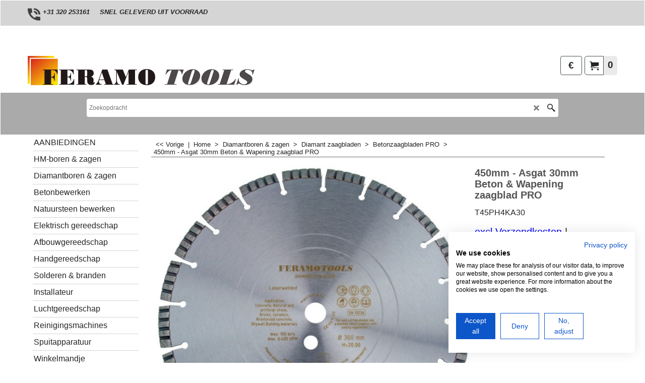

--- FILE ---
content_type: text/html
request_url: https://www.feramotools.nl/contents/extra.html
body_size: 5203
content:
<html>
<head >
<meta http-equiv="Content-Type" content="text/html; charset=utf-8">
<meta name="robots" content="noindex,nofollow,noarchive,nosnippet" />
<script>
var tf=parent.tf,d=document;
var forceAllLang=false;
var loadInProgress=-1;
var arrIFrame=[];
function loadExecute(url,id,isLang,force) {
if (!d.createElement) {return true};
if(typeof(isLang)=='undefined'||!isLang)isLang=false;
if (!arrIFrame[id]) {
if (!d.getElementById(id)) {
var iframe=document.createElement('iframe');
iframe.name=id;
iframe.id=id;
arrIFrame[id] = d.body.appendChild(iframe);
}
else{
arrIFrame[id] = d.getElementById(id);
}
if (d.frames) {
arrIFrame[id] = d.frames[id];
}
if(window.opera){
setTimeout('loadLoad("'+url+'","'+id+'",'+isLang+')',10);
return false;
}
loadLoad(url,id,isLang);
}
else if(tf.arrObj[id]&&!forceAllLang){
var doc=getDoc(arrIFrame[id]);
loadCallback(doc,id);
}
else if(force||(forceAllLang&&tf.arrObj[id])){
loadLoad(url,id,isLang);
}
if(id=='lang'&&tf.isInSFull())wxecamtb2();
return false;
}
function loadLoad(url,id,isLang){
if (tf.arrObj[id]) {
if (loadInProgress == -1) loadInProgress+=2;
else loadInProgress++;
}
try{
var doc=getDoc(arrIFrame[id]);
doc.location.replace(tf.wm.url(url,tf.lmd[id]?tf.lmd[id]:'-',isLang));
} catch(e) {}
}
function getDoc(o){
var doc;
if(o.document){doc=o.document;} // For IE5 and Opera
else if(o.contentDocument){doc=o.contentDocument;} // For NS6
else if(o.contentWindow){doc=o.contentWindow.document;} // For IE5.5 and IE6
return doc;
}
function loadCallback(doc,id) {
var el=tf.arrObj[id];
try{
var s=doc.body.innerHTML,tfc=tf.content,tfcd=tfc.document;
if(!tfc.location.href.match(/contents\/.*\/.*(\.html|\.php)/)){
s=s.replace(/\.\.\/media/g,(tf.lang!=tf.baseLang?'../':'')+'contents/media');
}
var css=s.match(/<sf:style.*?>(([\n\r]|.)*?)<\/sf:style>/);
if(css){
css=css[1];
try{
// IE
tfcd.getElementById('sf-load-css').styleSheet.cssText+=css;
}
catch(e){
var oNewStyle=tfcd.createElement('style');
oNewStyle.type='text/css';
var tag=tfcd.getElementById('sf-load-css'),tagStyles=tag.getElementsByTagName('STYLE');
try{
// FF
oNewStyle.innerHTML=css;
tag.insertBefore(oNewStyle, tagStyles[tagStyles.length-1]);
}
catch(e){
// Safari, Chrome, Opera
tagStyles[0].insertAdjacentHTML('beforeBegin','<style>'+css+'</style>');
}
}
s=s.replace(/<sf:style.*?>([\n\r]|.)*?<\/sf:style>/g,'');
}
el.innerHTML=s;
}catch(e){}
if(loadInProgress>0)loadInProgress--;
}
function reloadCallbacks(){
for(var id in arrIFrame){
if(id.match(/holder$/))
{
try{
arrIFrame[id].location.reload();
}
catch(e){}
}
}
}
function wxecamtb2(){
var tfc=tf.content,tfcd=tfc.document;
var bReady=(tfcd.readyState=='complete'&&!tfc.specialLoading);
var a=tfcd.getElementsByTagName('OBJECT');
for(var n=0;n<a.length;n++){bReady=(!a[n].Playing||a[n].object.ReadyState==4)}
if(bReady){
a=tfcd.getElementsByTagName('IFRAME');
for(var n=0;n<a.length;n++){
try{bReady=(a[n].readyState=='complete'||a[n].contentDocument.readyState=='complete');}catch(e){}
}
}
if(bReady){
setTimeout(function(){window.external.extractContentAndMoveToBody('','');}, 10);
}
else{setTimeout(wxecamtb2,50);}
}
var axdmsg={};
function xdmsg(url,id,fnRcv,reqid,rcvid){
this.id=id;
this.url=url;
this.reqid=reqid||'_sfping';
this.rcvid=rcvid||'_sfdata';
this.fnRcv=fnRcv;
this.ifr=null;
this.reqIntervalID=null;
axdmsg[this.rcvid]=this;
this.init=function(){
if(!this.url)return;
var tfc=tf.content;
if(!tfc.document.getElementById(this.id)) {
var iframe=tfc.document.createElement('iframe');
iframe.name=this.id;
iframe.id=this.id;
iframe.style.display='none';
this.ifr=tfc.document.body.appendChild(iframe);
}
else{
this.ifr=tfc.document.getElementById(this.id);
}
if(this.ifr) {
try{
var doc=(tf.isInDesigner()||tf.isIE5||tf.isIE6||tf.isIE7||tf.isIE8||tf.isIE9?this.ifr.contentWindow.document:getDoc(this.ifr));
doc.location.replace(this.url);
} catch(e) {}
this.ifr.src=this.url;
tf.addEvent("onmessage", this.rcvData);
this.reqData();
}
},
this.rcvData=function(e) {
e=e||window.event();
if (e.data && !e.data.split) return;
var data=e.data.split('|'),meme=null;
if (axdmsg[data[0]])meme=axdmsg[data[0]];
if (meme) {
clearInterval(meme.reqIntervalID);
var myxml=data[1].replace(/<([^>]*?)>/g,function($0, $1){
var s=$1;
return '<'+s.toLowerCase()+'>';
});
if(meme.fnRcv)meme.fnRcv(myxml);
}
},
this.reqData=function() {
var meme=this;
this.reqIntervalID = setInterval(function () {
if (meme.ifr && meme.ifr.src.indexOf('http')==0)
meme.ifr.contentWindow.postMessage(meme.reqid+'|' + tf.content.document.location.href, meme.ifr.domain||meme.ifr.src);
}, 1000);
}
};
</script>
<style type="text/css">
.tmpl{display:none;}
</style>
</head>
<body bgcolor="transparent">
<script>tf.xLoaded=true;</script>
<iframe id="dynamic" name="dynamic" src="dynamic.html"></iframe>
<iframe id="dynLoad" name="dynLoad" src="about:blank"></iframe>
<script type="text/javascript">
if(tf.core){tf.core.dynamic=window.dynamic;tf.core.dynLoad=window.dynLoad;}
</script>
<iframe id="price" name="price" src="about:blank"></iframe>
<iframe id="globecharge1" name="globecharge1" src="about:blank"></iframe>
<iframe id="globecharge2" name="globecharge2" src="about:blank"></iframe>
<iframe id="reseller" name="reseller" src="about:blank"></iframe>
<iframe id="mid" name="mid" src="about:blank"></iframe>
<iframe id="cload" name="cload" src="cload.html"></iframe>
<script type="text/template" id="tmplSFLightBoxOverlay" class="tmpl">
<![CDATA[
<div id="sfLightBoxOverlay" class="__className__" onclick="__close_onclick__" style="position:fixed;background-color:#444444;left:0;top:0;width:100%;height:__height__;opacity:0.8;filter:alpha(opacity=80);z-index:100000;"></div>
__contents__
]]>
</script>
<script type="text/template" id="tmplSFLightBoxFrame" class="tmpl">
<![CDATA[
<iframe name="sfPopupFrame" id="sfPopupFrame" src="__src__" width="100%" __height__ frameborder="0" border="0" unselectable="on" onload="__onload__" style="display:block;" allowfullscreen></iframe>
]]>
</script>
<script type="text/template" id="tmplSFLightBoxHTMLCode" class="tmpl">
<![CDATA[
__HTML__
]]>
</script>
<script type="text/template" id="tmplSFLightBoxImage" class="tmpl">
<![CDATA[
<img __wide__ class="CenterVertical" src="__src__" index="__index__" border="0" onload="__onload__" />
</script>
<script type="text/template" id="tmplSFLightBoxImageControls" class="tmpl">
<div id="sfLightBoxNavLeft" onclick="__prev_onclick__"><div id="sfLightBoxNavLeftInner" class="icon-arrow-left3 icon-fa-inverse vcenter"></div></div>
<div id="sfLightBoxNavRight" onclick="__next_onclick__"><div id="sfLightBoxNavRightInner" class="icon-arrow-right3 icon-fa-inverse vcenter"></div></div>
<style type="text/css">
#sfLightBoxNavLeft {display:__navdisplay__;visibility:__prev_visible__;position:absolute;top:24px;left:0;margin-top:__decorationborder__;height:__height__;width:50%;background:url(__relprefix__media/trans.gif) left center no-repeat;cursor:pointer;}
#sfLightBoxNavLeftInner {display:none;}
#sfLightBoxNavLeft:hover #sfLightBoxNavLeftInner {display:block;font-size:3em;position:absolute;left:0;display:block;width:.8em;height:1em;line-height:1em;background-color:rgba(64,64,64,0.6);border-top-right-radius:10px;border-bottom-right-radius:10px;padding:15px 5px;}
#sfLightBoxNavRight {display:__navdisplay__;visibility:__next_visible__;position:absolute;top:24px;right:25px;margin-top:__decorationborder__;height:__height__;width:50%;background:url(__relprefix__media/trans.gif) left center no-repeat;cursor:pointer;}
#sfLightBoxNavRightInner {display:none;}
#sfLightBoxNavRight:hover #sfLightBoxNavRightInner {display:block;font-size:3em;position:absolute;right:-26px;display:block;width:.8em;height:1em;line-height:.95em;background-color:rgba(64,64,64,0.6);border-top-left-radius:10px;border-bottom-left-radius:10px;padding:15px 5px;}
.CenterVertical { position:relative;top:50%;-webkit-transform:translateY(-50%);-ms-transform:translateY(-50%);transform:translateY(-50%); }
</style>
]]>
</script>
<script type="text/template" id="tmplSFLightBoxFlickity" class="tmpl">
<![CDATA[
<div class="LightBoxCarousel">
<div class="gallery-box">__contents__</div>
<style type="text/css">
.LightBoxCarousel {width:100%;margin:0 auto;position:relative;}
.LightBoxCarousel .gallery-box {clear:both;height:__height__;}
.LightBoxCarousel .gallery-box .flickity-prev-next-button{background:#eeeeee;background:hsla(0, 0%, 93%, 0.5);-moz-transition:all 0.5s ease-in-out;-webkit-transition:all 0.5s ease-in-out;transition:all 0.5s ease-in-out;}
.LightBoxCarousel .gallery-box .flickity-prev-next-button:hover {background:hsla(0, 0%, 93%, 1);-moz-transition:all 0.2s ease-in-out;-webkit-transition:all 0.2s ease-in-out;transition:all 0.2s ease-in-out;}
.LightBoxCarousel .gallery-box .flickity-prev-next-button svg{top:34%;left:30%;width:36%;height:36%;}
.LightBoxCarousel .flickity-page-dots {bottom:auto;top:-28px;z-index:999999;text-align:left;width:calc(100% - 30px);}
.LightBoxCarousel .flickity-page-dots .dot {width:16px;height:16px;background:#cccccc;opacity:0.5;margin:0 4px;border:1px solid #aaaaaa;}
.LightBoxCarousel .flickity-page-dots .dot.is-selected {opacity:1;background:#aaaaaa;border:1px solid #999999;}
.LightBoxCarousel .box {position:relative;width:100%;height:100%;overflow:hidden;text-align:center;}
.LightBoxCarousel .box a {float:left;width:100%;height:auto;position:relative;}
.LightBoxCarousel .image {width:auto;max-width:100%;height:100%;max-height:100%;vertical-align:middle;display:block;margin:auto;}
.LightBoxCarousel .image > img {width:auto;height:auto;max-width:100%;max-height:100%;display:block;margin:auto;top:50%;position:relative;-moz-transform:translateY(-50%);-webkit-transform:translateY(-50%);transform:translateY(-50%);}
.LightBoxCarousel .image object,.LightBoxCarousel .image embed {max-width:100%;max-height:100%;}
.LightBoxCarousel .info {display:none;}
#sfLightBoxTopBar > div:first-child {display:none;}
</style>
</div>
]]>
</script>
<script type="text/template" id="tmplSFLightBoxFlickityItem" class="tmpl">
<![CDATA[
<div class="box">
<div class="image">__code__</div>
<div class="info">
<div class="title">__title__</div>
<div class="introduction">__description__</div>
</div>
</div>
]]>
</script>
<script type="text/template" id="tmplSFLightBox" class="tmpl">
<![CDATA[
<div id="sfLightBox" class="GC41__className__" style="max-height:100%;box-sizing:border-box;position:__position__;left:50%;top:50%;margin-left:__marginleft__;margin-top:__margintop__;z-index:100001;padding:__decorationborder__;__cssborder__">
<div id="sfLightBoxBody" style="width:__width__;">
<div id="sfLightBoxTopBar" style="position:relative;top:0px;left:0;margin:0 0 5px 0;height:24px;__displaybottompart__">
<div style="position:relative;float:left;top:0;right:0;text-align:right;">
<div style="display:__navdisplay__;"><i onclick="__prev_onclick__" href="#" class="icon-arrow-left3 icon-fa-1-5x" style="visibility:__prev_visible__;cursor:pointer;"></i><span style="margin:0 5px;font-size:1.5em;display:inline-block;vertical-align:bottom;">__index__/__count__</span><i onclick="__next_onclick__" href="#" class="icon-arrow-right3 icon-fa-1-5x" style="visibility:__next_visible__;cursor:pointer;"></i>
</div>
</div>
<div style="position:relative;float:right;top:0;right:0;text-align:right;margin:0 0 5px 0;">
<i onclick="__close_onclick__" href="#" class="icon-cross2 icon-fa-1-5x" style="cursor:pointer;"></i>
</div>
</div>
<div id="sfLightBoxContents" index="__index__" style="position:relative;width:__width__;height:__height__;overflow:__overflow__;">
<div id="sfLightBoxLoading" style="display:__loadingdisplay__;position:relative;width:__width__;height:__height__;line-height:__height__;background:#ffffff center center no-repeat;color:#555555;text-align:center;vertical-align:middle;overflow:hidden;">
<span style="display:inline-block;line-height:normal;vertical-align:middle;"><i class="icon-spinner2 icon-fa-spin" style="margin:auto;font-size:2em;display:block;"></i>__loadingmessage__</span>
</div>
<div style="text-align:center;width:100%;height:100%;overflow:hidden;">__contents__</div>
</div>
__imagecontrols__
<div id="sfLightBoxBottomBar" style="position:relative;bottom:0px;left:0;text-align:left;margin:5px 0 0 0;display:__captiondisplay__;__displaybottompart__">
<div style="font-weight:bold;" class="title">__title__</div>
<div class="description">__description__</div>
</div>
</div>
</div>
]]>
</script>
<script type="text/template" id="tmplSFItemCountInBasket" class="tmpl">
<![CDATA[
<div id="sfItemCountInBasket-__prid__" class="GC14 ItemCountInBasket">
<table width="100%" border="0" cellpadding="0" cellspacing="2"><tr><td align="left">__txtItems__: __itemcount__</td><td align="right" style="line-height:1.2em;"><a href="__relprefix__favorites.html" class="icon-heart"></a> <a href="__relprefix__basket.html" class="icon-cart"></a></td></tr></table>
</div>
]]>
</script>
<script type="text/template" id="tmplSFCookieWarningBar" class="tmpl">
<![CDATA[
<style type="text/css">
.sfCookieWarningBar {position:fixed;width:100%;height:auto;bottom:0;border-style:solid;border-width:1px 0 0 0;padding:0;text-align:center;-webkit-box-shadow:0px 0px 10px 0px #666666;-moz-box-shadow:0px 0px 10px 0px #666666;box-shadow:0px 0px 10px 0px #666666;z-index:99999;box-sizing:border-box;min-height:16%;display:flex;flex-direction:column;justify-content:center;align-items:center;}
.sfCookieWarningBar .content {text-align:left;max-width:600px;position:relative;overflow:hidden;left:0;right:45px;margin:0 auto;padding:10px;align-self:center;}
.sfCookieWarningBar .footer {display:flex;gap:10px;}
.sfCookieWarningBar span {margin:0 0 1em 0;display:block;font-size:15px;}
.sfCookieWarningBar span+a {margin:0 auto 1em auto;display:block;font-size:14px;text-align:center;text-decoration:underline;margin-left:5px;}
.sfCookieWarningBar .OK, .sfCookieWarningBar .OptOut {padding:5px 20px;background-color:rgba(0,0,0,.2);margin:0 auto 10px auto;align-self:center;}
.sfCookieWarningBar .Close {position:absolute;top:10px;right:10px;border:none;opacity:.7;background-color:transparent;}
.sfCookieWarningBar button {cursor:pointer;position:relative;display:block;padding:5px;font-weight:bold;text-align:center;font-size:1em;border:none;}
.sfCookieWarningBar button > * {display:block;text-align:center;margin:0;line-height:1;}
.sfCookieWarningBar button.Close .icon-cross2 {font-size:13px;}
#sfCookieWarningBarSpacer {position:relative;overflow:hidden;z-index:0;-webkit-box-shadow:none;-moz-box-shadow:none;box-shadow:none;}
#sfCookieWarningBarSpacer * {visibility:hidden;}
@media all and (max-width:768px){
.sfCookieWarningBar .content {padding-right:40px;}
}
/* IE11 */
@media screen and (-ms-high-contrast: none) {
.sfCookieWarningBar .content {transform:translateY(35px);margin-top:-35px;margin-bottom:35px;}
}
</style>
<div id="sfCookieWarningBarSpacer" class="sfCookieWarningBar">
<div class="content"><span>__warningtext__</span><a href="__privacyhref__">__privacypagetitle__</a></div>
<div class="footer">
<button class="GC91 OK"><span>__LD_ACCEPT__</span></button>
<button class="GC91 OptOut"><span>__LD_OPTOUT__</span></button>
</div>
<button class="GC43 Close"><i class="icon-cross2"></i></button>
</div>
<div id="sfCookieWarningBar" class="GC43 sfCookieWarningBar">
<div class="content"><span>__warningtext__</span><a href="__privacyhref__">__privacypagetitle__</a></div>
<div class="footer">
<button class="GC91 OK"><span>__LD_ACCEPT__</span></button>
<button class="GC91 OptOut"><span>__LD_OPTOUT__</span></button>
</div>
<button class="GC43 Close"><i class="icon-cross2"></i></button>
</div>
]]>
</script>
<script type="text/template" id="tmplSFCookiePrivacy" class="tmpl">
<div class="row clearfix sf-cb cookieOptInPrivacy">
<style>
.cookieOptInPrivacy .btn-primary input {margin:0 5px;}
.cookieOptInPrivacy .btn-primary * {vertical-align:text-bottom;}
</style>
<div class="column full">
<div class="display"><h2>__LD_COOKIEPRIVACY_TITLE__</h2></div>
<p>__LD_COOKIEPRIVACY_DESCRIPTION__</p>
<p><span class="cookieOptInServices">__servicenames__</span></p>
<div style="margin:1em 0;">
<button data-SFCBpermalink="true" class="GC91 btn-primary btn sf-button edit" style="border-radius:50px;"><input type="checkbox" name="OptInOutToggle" />__LD_OPTOUT__</button>
</div>
</div>
<script>
try	{
if (typeof($) != 'undefined') {
if($('[name=optinout]').children().length == 0){
$('.cookieOptInServices').load(tf.wm.url('optinout.html',lmd['optinout'],true)+' #cookieOptInServices');
}
$(window).off('cookieOptInApprovedLoaded.cookiewarning').on('cookieOptInApprovedLoaded.cookiewarning', function(){
if (window['cookieOptInServicesText']) {
$('.cookieOptInServices').html(window['cookieOptInServicesText']);
}
else {
$('.cookieOptInServices').empty();
}
$('[name=OptInOutToggle]').prop('checked', tf.getCookStr('cookieOptInApproved') !== 'true');
});
$(window).trigger('cookieOptInApprovedLoaded.cookiewarning');
$('[name=OptInOutToggle]')
.prop('checked', tf.getCookStr('cookieOptInApproved') !== 'true')
.parents('button').off('click.cookiewarning').on('click.cookiewarning', function(e){
if ($('[name=OptInOutToggle]', e.target).prop('checked')) {
$('[name=OptInOutToggle]', e.target).prop('checked', false);
if(tf.cookieWarning.close)tf.cookieWarning.close();
tf.cookieWarning['_optInApproved']();
}
else {
$('[name=OptInOutToggle]', e.target).prop('checked', true);
if(tf.cookieWarning.close)tf.cookieWarning.close();
tf.cookieWarning['_optOut']();
}
})
;
}
} catch (e) {}
</script>
</div>
</script>
<script type="text/template" id="tmplSFPurchaseOverlayContents" class="tmpl">
<![CDATA[
<style type="text/css">
#sfLightBoxOverlay {height:100%!important;}
#sfPurchaseOverlayContents  {position:fixed;top:50%;margin-top:-50px;width:100%;z-index:100000;}
#sfPurchaseOverlayContents .sf-button {margin:10px 0;border-radius:5px;box-shadow:0px 0px 20px 1px rgba(255,255,255,0.3);}
#sfPurchaseOverlayContents .sf-button:hover {box-shadow:0px 0px 20px 2px rgba(32,32,32,0.7);}
#sfPurchaseOverlayContents .sf-button i {vertical-align:middle;}
#sfPurchaseOverlayContents .sf-button span {padding:0 0 0 10px;}
</style>
<div id="sfPurchaseOverlayContents">
<div id="Show" class="GC13 sf-button sf-gradient"><i class="icon-new-tab22 icon-fa-2x ImgLink"></i><span>__LD_CHECKOUT_SHORT__</span></div>
<br/>
<div id="Edit" class="GC13 sf-button sf-gradient"><i class="icon-pencil3 icon-fa-2x ImgLInk"></i><span>__LD_CHECKBASKET__</span></div>
</div>
]]>
</script>
<script type="text/template" id="tmplSFWaitOverlay" class="tmpl">
<![CDATA[
<style type="text/css">
#sfLightBoxOverlay {height:100%!important;z-index:10000000!important;}
#sfWaitOverlay {position:fixed;top:50%;margin-top:-50px;width:100%;z-index:10000000;}
</style>
<div id="sfWaitOverlay">
<i class="icon-spinner2 icon-fa-spin icon-fa-3x ImgLink"></i>
</div>
]]>
</script>
</body>
</html>
<!--
Version tag, please don't remove
$Revision: 46787 $
$HeadURL: svn://localhost/ShopFactory/branches/V14_60/bin/Common%20Files/parseLang/extra.html $ -->

--- FILE ---
content_type: text/html
request_url: https://www.feramotools.nl/contents/nl/d-33.html
body_size: 37871
content:
<ul class="idx2List"><li class="GC32"><a id="idx2D-2" class="idx2" href="../../index.html" title=""><span>Home </span></a></li><li class="GC32"><a id="idx2D5948" class="idx2" href="d5948_AANBIEDINGEN.html" title=""><span>AANBIEDINGEN</span></a></li><li class="GC32"><a id="idx2D1075" class="idx2" href="d1075_Betonboren-SDS-Plus-max-Rebar-Cutters.html" title=""><span>HM-boren &amp; zagen</span></a><ul><li class="GC34"><a id="idx2SubD1077" class="idx2Sub" href="d1077_sds-plus_hamerboren.html" title=""><img src="../media/trans.gif" data-echo="../media/k_4-snijder-en-full-tct-sds-plus-hamerboren-gewapend-beton-steen10x160mmHOOFD.jpg" id="ID1077" name="ID1077" border="0" alt="" title="" width="470" height="428" /><span>SDS-PLUS Boren</span></a><ul><li class="GC34"><a id="idx2SubD2477" class="idx2Sub" href="d2477_4mm_SDS-PLUS_Boren.html" title=""><img src="../media/trans.gif" data-echo="../media/k_SDS-PLUS-4-SNIJDER-TCT-HAMERBOOR-BETON-STEEN-SPERO-16X210MM-HOOFDFOTO-b.jpg" id="ID2477" name="ID2477" border="0" alt="" title="" width="529" height="440" /><span>4mm SDS-PLUS Boren</span></a></li><li class="GC34"><a id="idx2SubD1947" class="idx2Sub" href="d1947_5mm_SDS-PLUS_Boren.html" title=""><img src="../media/trans.gif" data-echo="../media/k_SDS-PLUS-4-SNIJDER-TCT-HAMERBOOR-BETON-STEEN-SPERO-16X210MM-HOOFDFOTO-b.jpg" id="ID1947" name="ID1947" border="0" alt="" title="" width="529" height="440" /><span>5mm SDS-PLUS Boren</span></a></li><li class="GC34"><a id="idx2SubD1948" class="idx2Sub" href="d1948_6mm_SDS-PLUS_Boren.html" title=""><img src="../media/trans.gif" data-echo="../media/k_4-snijder-en-full-tct-sds-plus-hamerboren-gewapend-beton-steen10x160mmHOOFD.jpg" id="ID1948" name="ID1948" border="0" alt="" title="" width="470" height="428" /><span>6mm SDS-PLUS Boren</span></a></li><li class="GC34"><a id="idx2SubD1949" class="idx2Sub" href="d1949_8mm_SDS-PLUS_Boren.html" title=""><img src="../media/trans.gif" data-echo="../media/k_4-snijder-en-full-tct-sds-plus-hamerboren-gewapend-beton-steen10x160mmHOOFD.jpg" id="ID1949" name="ID1949" border="0" alt="" title="" width="470" height="428" /><span>8mm SDS-PLUS Boren</span></a></li><li class="GC34"><a id="idx2SubD1950" class="idx2Sub" href="d1950_10mm_SDS-PLUS_Boren.html" title=""><img src="../media/trans.gif" data-echo="../media/k_4-snijder-en-full-tct-sds-plus-hamerboren-gewapend-beton-steen10x160mmHOOFD.jpg" id="ID1950" name="ID1950" border="0" alt="" title="" width="470" height="428" /><span>10mm SDS-PLUS Boren</span></a></li><li class="GC34"><a id="idx2SubD1951" class="idx2Sub" href="d1951_12mm_SDS-PLUS_Boren.html" title=""><img src="../media/trans.gif" data-echo="../media/k_4-snijder-en-full-tct-sds-plus-hamerboren-gewapend-beton-steen10x160mmHOOFD.jpg" id="ID1951" name="ID1951" border="0" alt="" title="" width="470" height="428" /><span>12mm SDS-PLUS Boren</span></a></li><li class="GC34"><a id="idx2SubD1952" class="idx2Sub" href="d1952_14mm_SDS-PLUS_Boren.html" title=""><img src="../media/trans.gif" data-echo="../media/k_4-snijder-en-full-tct-sds-plus-hamerboren-gewapend-beton-steen10x160mmHOOFD.jpg" id="ID1952" name="ID1952" border="0" alt="" title="" width="470" height="428" /><span>14mm SDS-PLUS Boren</span></a></li><li class="GC34"><a id="idx2SubD1953" class="idx2Sub" href="d1953_16mm_SDS-PLUS_Boren.html" title=""><img src="../media/trans.gif" data-echo="../media/k_4-snijder-en-full-tct-sds-plus-hamerboren-gewapend-beton-steen10x160mmHOOFD.jpg" id="ID1953" name="ID1953" border="0" alt="" title="" width="470" height="428" /><span>16mm SDS-PLUS Boren</span></a></li><li class="GC34"><a id="idx2SubD1954" class="idx2Sub" href="d1954_18mm_SDS-PLUS_Boren.html" title=""><img src="../media/trans.gif" data-echo="../media/k_SDS-PLUS-4-SNIJDER-TCT-HAMERBOOR-BETON-STEEN-SPERO-16X210MM-HOOFDFOTO-b.jpg" id="ID1954" name="ID1954" border="0" alt="" title="" width="529" height="440" /><span>18mm SDS-PLUS Boren</span></a></li><li class="GC34"><a id="idx2SubD1955" class="idx2Sub" href="d1955_20mm_SDS-PLUS_Boren.html" title=""><img src="../media/trans.gif" data-echo="../media/k_SDS-PLUS-4-SNIJDER-TCT-HAMERBOOR-BETON-STEEN-SPERO-16X210MM-HOOFDFOTO-b.jpg" id="ID1955" name="ID1955" border="0" alt="" title="" width="529" height="440" /><span>20mm SDS-PLUS Boren</span></a></li><li class="GC34"><a id="idx2SubD1956" class="idx2Sub" href="d1956_22mm_SDS-PLUS_Boren.html" title=""><img src="../media/trans.gif" data-echo="../media/k_SDS-PLUS-4-SNIJDER-TCT-HAMERBOOR-BETON-STEEN-SPERO-16X210MM-HOOFDFOTO-b.jpg" id="ID1956" name="ID1956" border="0" alt="" title="" width="529" height="440" /><span>22mm SDS-PLUS Boren</span></a></li><li class="GC34"><a id="idx2SubD1957" class="idx2Sub" href="d1957_24mm_SDS-PLUS_Boren.html" title=""><img src="../media/trans.gif" data-echo="../media/k_SDS-PLUS-4-SNIJDER-TCT-HAMERBOOR-BETON-STEEN-SPERO-16X210MM-HOOFDFOTO-b.jpg" id="ID1957" name="ID1957" border="0" alt="" title="" width="529" height="440" /><span>24mm SDS-PLUS Boren</span></a></li><li class="GC34"><a id="idx2SubD1958" class="idx2Sub" href="d1958_25mm_SDS-PLUS_Boren.html" title=""><img src="../media/trans.gif" data-echo="../media/k_SDS-PLUS-4-SNIJDER-TCT-HAMERBOOR-BETON-STEEN-SPERO-16X210MM-HOOFDFOTO-b.jpg" id="ID1958" name="ID1958" border="0" alt="" title="" width="529" height="440" /><span>25mm SDS-PLUS Boren</span></a></li><li class="GC34"><a id="idx2SubD1959" class="idx2Sub" href="d1959_26mm_SDS-PLUS_Boren.html" title=""><img src="../media/trans.gif" data-echo="../media/k_SDS-PLUS-4-SNIJDER-TCT-HAMERBOOR-BETON-STEEN-SPERO-16X210MM-HOOFDFOTO-b.jpg" id="ID1959" name="ID1959" border="0" alt="" title="" width="529" height="440" /><span>26mm SDS-PLUS Boren</span></a></li><li class="GC34"><a id="idx2SubD5976" class="idx2Sub" href="d5976_28mm-SDS-PLUS-Boren.html" title=""><img src="../media/trans.gif" data-echo="../media/k_SDS-PLUS-4-SNIJDER-TCT-HAMERBOOR-BETON-STEEN-SPERO-16X210MM-HOOFDFOTO-b.jpg" id="ID5976" name="ID5976" border="0" alt="" title="" width="175" height="146" /><span>28mm SDS-PLUS Boren</span></a></li><li class="GC34"><a id="idx2SubD5977" class="idx2Sub" href="d5977_30mm-SDS-PLUS-Boren.html" title=""><img src="../media/trans.gif" data-echo="../media/k_SDS-PLUS-4-SNIJDER-TCT-HAMERBOOR-BETON-STEEN-SPERO-16X210MM-HOOFDFOTO-b.jpg" id="ID5977" name="ID5977" border="0" alt="" title="" width="175" height="146" /><span>30mm SDS-PLUS Boren</span></a></li><li class="GC34"><a id="idx2SubD5904" class="idx2Sub" href="d5904_Stofafzuiging.html" title=""><img src="../media/trans.gif" data-echo="../media/k_Stofadapter-tbv-Breekhamer-spero.jpg" id="ID5904" name="ID5904" border="0" alt="" title="" width="800" height="800" /><span>Stofafzuiging</span></a></li></ul></li><li class="GC34"><a id="idx2SubD1078" class="idx2Sub" href="d1078_sds-max_hamerboren.html" title=""><img src="../media/trans.gif" data-echo="../media/k_SDS-MAX-4-SNIJDER-TCT-HAMERBOOR-BETON-STEEN-SPERO-16X210MM-TOP9.jpg" id="ID1078" name="ID1078" border="0" alt="" title="" width="908" height="892" /><span>SDS-MAX Boren</span></a><ul><li class="GC34"><a id="idx2SubD6005" class="idx2Sub" href="d6005_10mm-SDS-MAX-hamerboren-beton-steen.html" title=""><img src="../media/trans.gif" data-echo="../media/k_SDS-MAX-4-SNIJDER-TCT-HAMERBOOR-BETON-STEEN-SPERO-16X210MM-TOP9.jpg" id="ID6005" name="ID6005" border="0" alt="" title="" width="908" height="892" /><span>10mm SDS-MAX</span></a></li><li class="GC34"><a id="idx2SubD5992" class="idx2Sub" href="d5992_12mm-SDS-MAX.html" title=""><img src="../media/trans.gif" data-echo="../media/k_SDS-MAX-4-SNIJDER-TCT-HAMERBOOR-BETON-STEEN-SPERO-16X210MM-TOP9.jpg" id="ID5992" name="ID5992" border="0" alt="" title="" width="908" height="892" /><span>12mm SDS-MAX</span></a></li><li class="GC34"><a id="idx2SubD5993" class="idx2Sub" href="d5993_14mm-SDS-MAX.html" title=""><img src="../media/trans.gif" data-echo="../media/k_SDS-MAX-4-SNIJDER-TCT-HAMERBOOR-BETON-STEEN-SPERO-16X210MM-TOP9.jpg" id="ID5993" name="ID5993" border="0" alt="" title="" width="908" height="892" /><span>14mm SDS-MAX</span></a></li><li class="GC34"><a id="idx2SubD5994" class="idx2Sub" href="d5994_16mm-SDS-MAX.html" title=""><img src="../media/trans.gif" data-echo="../media/k_SDS-MAX-4-SNIJDER-TCT-HAMERBOOR-BETON-STEEN-SPERO-16X210MM-TOP9.jpg" id="ID5994" name="ID5994" border="0" alt="" title="" width="908" height="892" /><span>16mm SDS-MAX</span></a></li><li class="GC34"><a id="idx2SubD5995" class="idx2Sub" href="d5995_18mm-SDS-MAX.html" title=""><img src="../media/trans.gif" data-echo="../media/k_SDS-MAX-4-SNIJDER-TCT-HAMERBOOR-BETON-STEEN-SPERO-16X210MM-TOP9.jpg" id="ID5995" name="ID5995" border="0" alt="" title="" width="908" height="892" /><span>18mm SDS-MAX</span></a></li><li class="GC34"><a id="idx2SubD5996" class="idx2Sub" href="d5996_18mm-SDS-MAX.html" title=""><img src="../media/trans.gif" data-echo="../media/k_SDS-MAX-4-SNIJDER-TCT-HAMERBOOR-BETON-STEEN-SPERO-16X210MM-TOP8.jpg" id="ID5996" name="ID5996" border="0" alt="" title="" width="908" height="892" /><span>20mm SDS-MAX</span></a></li><li class="GC34"><a id="idx2SubD5997" class="idx2Sub" href="d5997_22mm-SDS-MAX.html" title=""><img src="../media/trans.gif" data-echo="../media/k_SDS-MAX-4-SNIJDER-TCT-HAMERBOOR-BETON-STEEN-SPERO-16X210MM-TOP8.jpg" id="ID5997" name="ID5997" border="0" alt="" title="" width="908" height="892" /><span>22mm SDS-MAX</span></a></li><li class="GC34"><a id="idx2SubD5998" class="idx2Sub" href="d5998_25mm-SDS-MAX.html" title=""><img src="../media/trans.gif" data-echo="../media/k_SDS-MAX-4-SNIJDER-TCT-HAMERBOOR-BETON-STEEN-SPERO-16X210MM-TOP8.jpg" id="ID5998" name="ID5998" border="0" alt="" title="" width="908" height="892" /><span>25mm SDS-MAX</span></a></li><li class="GC34"><a id="idx2SubD5999" class="idx2Sub" href="d5999_28mm-SDS-MAX.html" title=""><img src="../media/trans.gif" data-echo="../media/k_SDS-MAX-4-SNIJDER-TCT-HAMERBOOR-BETON-STEEN-SPERO-16X210MM-TOP8.jpg" id="ID5999" name="ID5999" border="0" alt="" title="" width="908" height="892" /><span>28mm SDS-MAX</span></a></li><li class="GC34"><a id="idx2SubD6000" class="idx2Sub" href="d6000_30mm-SDS-MAX.html" title=""><img src="../media/trans.gif" data-echo="../media/k_SDS-MAX-4-SNIJDER-TCT-HAMERBOOR-BETON-STEEN-SPERO-16X210MM-TOP8.jpg" id="ID6000" name="ID6000" border="0" alt="" title="" width="908" height="892" /><span>30mm SDS-MAX</span></a></li><li class="GC34"><a id="idx2SubD6001" class="idx2Sub" href="d6001_32mm-SDS-MAX.html" title=""><img src="../media/trans.gif" data-echo="../media/k_SDS-MAX-4-SNIJDER-TCT-HAMERBOOR-BETON-STEEN-SPERO-16X210MM-TOP8.jpg" id="ID6001" name="ID6001" border="0" alt="" title="" width="908" height="892" /><span>32mm SDS-MAX</span></a></li><li class="GC34"><a id="idx2SubD6002" class="idx2Sub" href="d6002_35mm-SDS-MAX.html" title=""><img src="../media/trans.gif" data-echo="../media/k_SDS-MAX-4-SNIJDER-TCT-HAMERBOOR-BETON-STEEN-SPERO-16X210MM-TOP8.jpg" id="ID6002" name="ID6002" border="0" alt="" title="" width="908" height="892" /><span>35mm SDS-MAX</span></a></li><li class="GC34"><a id="idx2SubD6003" class="idx2Sub" href="d6003_38mm-SDS-MAX.html" title=""><img src="../media/trans.gif" data-echo="../media/k_SDS-MAX-4-SNIJDER-TCT-HAMERBOOR-BETON-STEEN-SPERO-16X210MM-TOP8.jpg" id="ID6003" name="ID6003" border="0" alt="" title="" width="908" height="892" /><span>38mm SDS-MAX</span></a></li><li class="GC34"><a id="idx2SubD6004" class="idx2Sub" href="d6004_40mm-SDS-MAX.html" title=""><img src="../media/trans.gif" data-echo="../media/k_SDS-MAX-4-SNIJDER-TCT-HAMERBOOR-BETON-STEEN-SPERO-16X210MM-TOP8.jpg" id="ID6004" name="ID6004" border="0" alt="" title="" width="908" height="892" /><span>40mm SDS-MAX</span></a></li><li class="GC34"><a id="idx2SubD5905" class="idx2Sub" href="d5905_Stofafzuigadapter.html" title=""><img src="../media/trans.gif" data-echo="../media/k_Stofadapter-tbv-Breekhamer-spero.jpg" id="ID5905" name="ID5905" border="0" alt="" title="" width="800" height="800" /><span>Stofafzuigadapter</span></a></li></ul></li><li class="GC34"><a id="idx2SubD5978" class="idx2Sub" href="d5978_SDS-PLUS-Rebar-Cutter.html" title=""><img src="../media/trans.gif" data-echo="../media/k_Photoroom-20251016_094151_3.jpg" id="ID5978" name="ID5978" border="0" alt="" title="" width="1542" height="1064" /><span>SDS PLUS Rebar Cutter</span></a></li><li class="GC34"><a id="idx2SubD1079" class="idx2Sub" href="d1079_sds-plus_beitel.html" title=""><img src="../media/trans.gif" data-echo="../media/sdsmax-beitel-set.jpg" id="ID1079" name="ID1079" border="0" alt="" title="" width="175" height="175" /><span>SDS-PLUS Beitels</span></a></li><li class="GC34"><a id="idx2SubD1080" class="idx2Sub" href="d1080_sds-max-beitels.html" title=""><img src="../media/trans.gif" data-echo="../media/k_62-[SDS-MAX-Tegel-Beitel].jpg" id="ID1080" name="ID1080" border="0" alt="" title="" width="360" height="69" /><span>SDS-MAX Beitels</span></a></li><li class="GC34"><a id="idx2SubD1520" class="idx2Sub" href="d1520_HM-Zaagbladen.html" title=""><img src="../media/trans.gif" data-echo="../media/spero-hout-zaagbladen.jpg" id="ID1520" name="ID1520" border="0" alt="" title="" width="175" height="175" /><span>HM-Zaagbladen</span></a><ul><li class="GC34"><a id="idx2SubD1521" class="idx2Sub" href="d1521_HM-Hout-zaagbladen-cirkelzaag.html" title=""><img src="../media/trans.gif" data-echo="../media/spero-hout-zaagbladen.jpg" id="ID1521" name="ID1521" border="0" alt="" title="" width="175" height="175" /><span>HM- Houtzaagbladen</span></a><ul><li class="GC34"><a id="idx2SubD5514" class="idx2Sub" href="d5514.html" title=""><img src="../media/trans.gif" data-echo="../media/spero-hout-zaagblad-160-36t-k.jpg" id="ID5514" name="ID5514" border="0" alt="" title="" width="250" height="250" /><span>140mm diameter</span></a></li><li class="GC34"><a id="idx2SubD5517" class="idx2Sub" href="d5517_zaagblden.html" title=""><img src="../media/trans.gif" data-echo="../media/spero-hout-zaagblad-160-36t-k.jpg" id="ID5517" name="ID5517" border="0" alt="" title="" width="250" height="250" /><span>160mm diameter</span></a></li><li class="GC34"><a id="idx2SubD5571" class="idx2Sub" href="d5571_zaagbladen.html" title=""><img src="../media/trans.gif" data-echo="../media/spero-hout-zaagblad-160-36t-k.jpg" id="ID5571" name="ID5571" border="0" alt="" title="" width="250" height="250" /><span>180mm diameter</span></a></li><li class="GC34"><a id="idx2SubD5572" class="idx2Sub" href="d5572_zaagbladen.html" title=""><img src="../media/trans.gif" data-echo="../media/spero-hout-zaagblad-190-36t-k.jpg" id="ID5572" name="ID5572" border="0" alt="" title="" width="250" height="250" /><span>190mm diameter</span></a></li><li class="GC34"><a id="idx2SubD5631" class="idx2Sub" href="d5631_205mm.html" title=""><img src="../media/trans.gif" data-echo="../media/spero-hout-zaagblad-190-36t-k.jpg" id="ID5631" name="ID5631" border="0" alt="" title="" width="250" height="250" /><span>205mm diameter</span></a></li><li class="GC34"><a id="idx2SubD5573" class="idx2Sub" href="d5573_zaagbladen.html" title=""><img src="../media/trans.gif" data-echo="../media/spero-hout-zaagblad-190-36t-k.jpg" id="ID5573" name="ID5573" border="0" alt="" title="" width="250" height="250" /><span>210mm diameter</span></a></li><li class="GC34"><a id="idx2SubD5662" class="idx2Sub" href="d5662_225mm.html" title=""><img src="../media/trans.gif" data-echo="../media/spero-hout-zaagblad-190-36t-k.jpg" id="ID5662" name="ID5662" border="0" alt="" title="" width="250" height="250" /><span>225mm diameter</span></a></li><li class="GC34"><a id="idx2SubD5585" class="idx2Sub" href="d5585_zaagbladen.html" title=""><img src="../media/trans.gif" data-echo="../media/spero-hout-zaagblad-230-36t-k.jpg" id="ID5585" name="ID5585" border="0" alt="" title="" width="250" height="250" /><span>230mm diameter</span></a></li><li class="GC34"><a id="idx2SubD5574" class="idx2Sub" href="d5574_zaagbladen.html" title=""><img src="../media/trans.gif" data-echo="../media/spero-hout-zaagblad-230-36t-k.jpg" id="ID5574" name="ID5574" border="0" alt="" title="" width="250" height="250" /><span>250mm diameter</span></a></li><li class="GC34"><a id="idx2SubD5895" class="idx2Sub" href="d5895_255mm-diameter.html" title=""><span>255mm diameter</span></a></li><li class="GC34"><a id="idx2SubD5575" class="idx2Sub" href="d5575_zaagbladen.html" title=""><img src="../media/trans.gif" data-echo="../media/spero-hout-zaagblad-300-36t-k.jpg" id="ID5575" name="ID5575" border="0" alt="" title="" width="250" height="250" /><span>260mm diameter</span></a></li><li class="GC34"><a id="idx2SubD5576" class="idx2Sub" href="d5576_zaagbladen.html" title=""><img src="../media/trans.gif" data-echo="../media/spero-hout-zaagblad-300-36t-k.jpg" id="ID5576" name="ID5576" border="0" alt="" title="" width="250" height="250" /><span>300mm diameter</span></a></li></ul></li><li class="GC34"><a id="idx2SubD5513" class="idx2Sub" href="d5513_aluminium-cirkelzaagblad-hpl-trespa.html" title=""><img src="../media/trans.gif" data-echo="../media/spero-aluminium-zaagblad.jpg" id="ID5513" name="ID5513" border="0" alt="" title="" width="175" height="175" /><span>Aluminium &amp; Trespa Dak-Vlaktand</span></a></li><li class="GC34"><a id="idx2SubD1522" class="idx2Sub" href="d1522_HM-Metaalzaagbladen.html" title=""><img src="../media/trans.gif" data-echo="../media/spero-metaal-zaagbladen.jpg" id="ID1522" name="ID1522" border="0" alt="" title="" width="175" height="175" /><span>HM-Metaalzaagbladen</span></a></li><li class="GC34"><a id="idx2SubD5610" class="idx2Sub" href="d5610_uitverkoop.html" title=""><img src="../media/trans.gif" data-echo="../media/zaagbladen-uitverkoop.jpg" id="ID5610" name="ID5610" border="0" alt="" title="" width="175" height="175" /><span>OPRUIMING</span></a></li><li class="GC34"><a id="idx2SubD1525" class="idx2Sub" href="d1525_pasringen.html" title=""><img src="../media/trans.gif" data-echo="../media/reductieringen-zaagbladen.jpg" id="ID1525" name="ID1525" border="0" alt="" title="" width="175" height="175" /><span>Pasringen</span></a></li></ul></li><li class="GC34"><a id="idx2SubD1085" class="idx2Sub" href="d1085.html" title=""><img src="../media/trans.gif" data-echo="../media/gatenzaagset-bimetaal.jpg" id="ID1085" name="ID1085" border="0" alt="" title="" width="175" height="175" /><span>Bi-metaal Gatenzagen</span></a><ul><li class="GC34"><a id="idx2SubD1091" class="idx2Sub" href="d1091.html" title=""><img src="../media/trans.gif" data-echo="../media/gatenzaagset-bimetaal.jpg" id="ID1091" name="ID1091" border="0" alt="" title="" width="175" height="175" /><span>Complete sets</span></a></li><li class="GC34"><a id="idx2SubD1104" class="idx2Sub" href="d1104.html" title=""><img src="../media/trans.gif" data-echo="../media/bimetaal-gatenzaag.jpg" id="ID1104" name="ID1104" border="0" alt="" title="" width="175" height="175" /><span>Bi-metaal Gatenzagen</span></a></li><li class="GC34"><a id="idx2SubD1105" class="idx2Sub" href="d1105.html" title=""><img src="../media/trans.gif" data-echo="../media/bimetaal-adapter.jpg" id="ID1105" name="ID1105" border="0" alt="" title="" width="175" height="175" /><span>Adapters</span></a></li></ul></li><li class="GC34"><a id="idx2SubD1110" class="idx2Sub" href="d1110.html" title=""><img src="../media/trans.gif" data-echo="../media/hardmetalen-frezen.jpg" id="ID1110" name="ID1110" border="0" alt="" title="" width="175" height="175" /><span>Hardmetalen Frezen</span></a></li><li class="GC34"><a id="idx2SubD1081" class="idx2Sub" href="d1081.html" title=""><img src="../media/trans.gif" data-echo="../media/spiraalboren-cassette.jpg" id="ID1081" name="ID1081" border="0" alt="" title="" width="175" height="175" /><span>Metaal Spiraalboren</span></a><ul><li class="GC34"><a id="idx2SubD1088" class="idx2Sub" href="d1088.html" title=""><img src="../media/trans.gif" data-echo="../media/spiraalboren-cassette.jpg" id="ID1088" name="ID1088" border="0" alt="" title="" width="175" height="175" /><span>Complete sets</span></a></li><li class="GC34"><a id="idx2SubD1094" class="idx2Sub" href="d1094_spiraalboor-metaal.html" title=""><img src="../media/trans.gif" data-echo="../media/spiraalboren-metaal-pro.jpg" id="ID1094" name="ID1094" border="0" alt="" title="" width="175" height="175" /><span>Spiraalboren HSS-S Geslepen PRO</span></a></li><li class="GC34"><a id="idx2SubD1095" class="idx2Sub" href="d1095_spiraal-metaal-industrie.html" title=""><img src="../media/trans.gif" data-echo="../media/spiraalboren-metaal.jpg" id="ID1095" name="ID1095" border="0" alt="" title="" width="175" height="175" /><span>Spiraalboren HSS-E Cobalt Industrie</span></a></li></ul></li><li class="GC34"><a id="idx2SubD947" class="idx2Sub" href="d947_multitool-zaagbladen-voegenfrees.html" title=""><img src="../media/trans.gif" data-echo="../media/multitool-zaagbladen-multicutter.jpg" id="ID947" name="ID947" border="0" alt="" title="" width="175" height="175" /><span>Multitool toebehoren</span></a><ul><li class="GC34"><a id="idx2SubD994" class="idx2Sub" href="d994.html" title=""><img src="../media/trans.gif" data-echo="../media/multitool-zaagblad-spm05.jpg" id="ID994" name="ID994" border="0" alt="" title="" width="175" height="175" /><span>Hout zaagbladen </span></a></li><li class="GC34"><a id="idx2SubD995" class="idx2Sub" href="d995.html" title=""><img src="../media/trans.gif" data-echo="../media/multitool-zaagblad-spm08.jpg" id="ID995" name="ID995" border="0" alt="" title="" width="175" height="175" /><span>Metaal zaagbladen </span></a></li><li class="GC34"><a id="idx2SubD996" class="idx2Sub" href="d996.html" title=""><img src="../media/trans.gif" data-echo="../media/multitool-zaagblad-spm09.jpg" id="ID996" name="ID996" border="0" alt="" title="" width="175" height="175" /><span>Kunststof zaagbladen </span></a></li><li class="GC34"><a id="idx2SubD1000" class="idx2Sub" href="d1000.html" title=""><img src="../media/trans.gif" data-echo="../media/multitool-zaagblad-spm02.jpg" id="ID1000" name="ID1000" border="0" alt="" title="" width="175" height="175" /><span>Diamant zaagbladen</span></a></li><li class="GC34"><a id="idx2SubD1002" class="idx2Sub" href="d1002_diamant-voegenfrees.html" title=""><img src="../media/trans.gif" data-echo="../media/multitool-zaagblad-spm01.jpg" id="ID1002" name="ID1002" border="0" alt="" title="" width="175" height="175" /><span>Diamant voegenfrees</span></a></li><li class="GC34"><a id="idx2SubD1003" class="idx2Sub" href="d1003.html" title=""><img src="../media/trans.gif" data-echo="../media/multitool-zaagblad-spm03.jpg" id="ID1003" name="ID1003" border="0" alt="" title="" width="175" height="175" /><span>HM schrapers</span></a></li><li class="GC34"><a id="idx2SubD997" class="idx2Sub" href="d997.html" title=""><img src="../media/trans.gif" data-echo="../media/segmentmessen-rvs.jpg" id="ID997" name="ID997" border="0" alt="" title="" width="175" height="175" /><span>Segmentmessen R.V.S.</span></a></li><li class="GC34"><a id="idx2SubD998" class="idx2Sub" href="d998.html" title=""><img src="../media/trans.gif" data-echo="../media/spatel-multitool-rvs.jpg" id="ID998" name="ID998" border="0" alt="" title="" width="175" height="175" /><span>Spatels R.V.S.</span></a></li><li class="GC34"><a id="idx2SubD999" class="idx2Sub" href="d999.html" title=""><img src="../media/trans.gif" data-echo="../media/multitool-zaagblad-hss-rond.jpg" id="ID999" name="ID999" border="0" alt="" title="" width="175" height="175" /><span>HSS ronde zaagbladen</span></a></li><li class="GC34"><a id="idx2SubD1001" class="idx2Sub" href="d1001_multicutter-complete-set.html" title=""><img src="../media/trans.gif" data-echo="../media/multicutter-complete-set.jpg" id="ID1001" name="ID1001" border="0" alt="" title="" width="175" height="175" /><span>Complete sets</span></a></li><li class="GC34"><a id="idx2SubD1004" class="idx2Sub" href="d1004.html" title=""><img src="../media/trans.gif" data-echo="../media/schuurvoet-opnamebord.jpg" id="ID1004" name="ID1004" border="0" alt="" title="" width="175" height="175" /><span>Schuurvoet opnamebord</span></a></li><li class="GC34"><a id="idx2SubD1463" class="idx2Sub" href="d1463_Schuurpapier.html" title=""><img src="../media/trans.gif" data-echo="../media/driehoek-schuurpapier.jpg" id="ID1463" name="ID1463" border="0" alt="" title="" width="175" height="175" /><span>Schuurpapier</span></a></li><li class="GC34"><a id="idx2SubD1470" class="idx2Sub" href="d1470_multicutter-adapter.html" title=""><img src="../media/trans.gif" data-echo="../media/adapter-boormachine.jpg" id="ID1470" name="ID1470" border="0" alt="" title="" width="175" height="175" /><span>Adapters</span></a></li></ul></li><li class="GC34"><a id="idx2SubD1098" class="idx2Sub" href="d1098.html" title=""><img src="../media/trans.gif" data-echo="../media/stappenboren-cassette.jpg" id="ID1098" name="ID1098" border="0" alt="" title="" width="175" height="175" /><span>Stappenboren</span></a></li><li class="GC34"><a id="idx2SubD1097" class="idx2Sub" href="d1097.html" title=""><img src="../media/trans.gif" data-echo="../media/verzinkboren.jpg" id="ID1097" name="ID1097" border="0" alt="" title="" width="175" height="175" /><span>Verzinkboren</span></a></li><li class="GC34"><a id="idx2SubD1083" class="idx2Sub" href="d1083.html" title=""><img src="../media/trans.gif" data-echo="../media/hout-speedboren.jpg" id="ID1083" name="ID1083" border="0" alt="" title="" width="175" height="175" /><span>Hout speedboren</span></a></li></ul></li><li class="GC32"><a id="idx2D234" class="idx2" href="d234_Diamantboren-diamantboor-Diamantboormachines.html" title=""><span>Diamantboren &amp; zagen</span></a><ul><li class="GC34"><a id="idx2SubD68" class="idx2Sub" href="d68_diamantboren-diamantboor-droogboren.html" title=""><img src="../media/trans.gif" data-echo="../media/k_collage-diamantboren-beton-softklop.jpg" id="ID68" name="ID68" border="0" alt="" title="" width="800" height="800" /><span>Diamantboren </span></a><ul><li class="GC34"><a id="idx2SubD69" class="idx2Sub" href="d69_betonboren-diamantbetonboor.html" title=""><img src="../media/trans.gif" data-echo="../media/k_86mm-diamantboor-400mm-l.jpg" id="ID69" name="ID69" border="0" alt="" title="" width="200" height="200" /><span>R1/2 Nat Beton Dunwandig Premium L=400mm</span></a></li><li class="GC34"><a id="idx2SubD5949" class="idx2Sub" href="d5949_Droog-Beton-diamantboor-klopfunctie.html" title=""><img src="../media/trans.gif" data-echo="../media/k_160mm-UNC-350mm-lang-Soft-impact-diamantboor-nat-en-droog-BETON---SFT-160---A.jpg" id="ID5949" name="ID5949" border="0" alt="" title="" width="800" height="600" /><span>UNC Droog Beton SoftImpact Premium L=350mm</span></a></li><li class="GC34"><a id="idx2SubD70" class="idx2Sub" href="d70_diamantkernboor-diamantboor.html" title=""><img src="../media/trans.gif" data-echo="../media/unc-diamantboor-122mm.jpg" id="ID70" name="ID70" border="0" alt="" title="" width="175" height="175" /><span>UNC Nat Beton Premium L=400mm</span></a></li><li class="GC34"><a id="idx2SubD145" class="idx2Sub" href="d145_diamant-droogboren.html" title=""><img src="../media/trans.gif" data-echo="../media/diamantboor-droogboor-steenboor-2.jpg" id="ID145" name="ID145" border="0" alt="" title="" width="175" height="175" /><span>M16 Droog Steen Stofafzuiging L=400mm</span></a><ul><li class="GC34"><a id="idx2SubD5130" class="idx2Sub" href="d5130_droogboren-400mm.html" title=""><img src="../media/trans.gif" data-echo="../media/diamantboor-droogboor-steenboor.jpg" id="ID5130" name="ID5130" border="0" alt="" title="" width="175" height="175" /><span>400mm diamant droogboor met stofafzuiging en centreersleuven M16</span></a></li><li class="GC34"><a id="idx2SubD2866" class="idx2Sub" href="d2866_diamantboor-150mm.html" title=""><img src="../media/trans.gif" data-echo="../media/diamantboor-droogboor.jpg" id="ID2866" name="ID2866" border="0" alt="" title="" width="175" height="175" /><span>150mm diamant droogboor R1/2</span></a></li></ul></li><li class="GC34"><a id="idx2SubD5936" class="idx2Sub" href="d5936_Tegel-_-Granietboren.html" title=""><img src="../media/trans.gif" data-echo="../media/k_35mm-Tegeldiamantboor-M14-F-spero.jpg" id="ID5936" name="ID5936" border="0" alt="" title="" width="400" height="400" /><span>Tegel &amp; Granietboren</span></a><ul><li class="GC34"><a id="idx2SubD5931" class="idx2Sub" href="d5931_Tegelboren-Droog-_-Nat.html" title=""><img src="../media/trans.gif" data-echo="../media/k_19mm-Tegeldiamantboor-M14-F-spero.jpg" id="ID5931" name="ID5931" border="0" alt="" title="" width="400" height="400" /><span>Tegelboren M14 &amp; Zeskant Droog &amp; Nat</span></a></li><li class="GC34"><a id="idx2SubD75" class="idx2Sub" href="d75_granietboor-tegelboor-diamantboor.html" title=""><img src="../media/trans.gif" data-echo="../media/tege-granietboor-110mm.jpg" id="ID75" name="ID75" border="0" alt="" title="" width="175" height="175" /><span>PRO Tegel &amp; Granietboren NAT</span></a></li></ul></li><li class="GC34"><a id="idx2SubD85" class="idx2Sub" href="d85_diamantdozenboor-dozenboren.html" title=""><img src="../media/trans.gif" data-echo="../media/k_82mm-diamant-dozenboor-droog-nat-beton-steen-soft-impact-UNC-DB82mmUNC-SPERO-hoofdfoto.jpg" id="ID85" name="ID85" border="0" alt="" title="" width="1200" height="834" /><span>Dozenboren WCD</span></a><ul><li class="GC34"><a id="idx2SubD1498" class="idx2Sub" href="d1498_nat-beton-dozenboor.html" title=""><img src="../media/trans.gif" data-echo="../media/k_82mm-diamant-dozenboor-droog-nat-beton-steen-soft-impact-UNC-DB82mmUNC-SPERO-hoofdfoto.jpg" id="ID1498" name="ID1498" border="0" alt="" title="" width="1200" height="834" /><span>Beton dozenboren Nat &amp; Droog</span></a></li><li class="GC34"><a id="idx2SubD1499" class="idx2Sub" href="d1499_droog-gebruik-dozenboor.html" title=""><img src="../media/trans.gif" data-echo="../media/k_112mm-diamant-kernboor-dozenboor-belgie-elektra-stofafzuiging-M16-04.jpg" id="ID1499" name="ID1499" border="0" alt="" title="" width="244" height="200" /><span>Steen dozenboren Droog</span></a></li><li class="GC34"><a id="idx2SubD1502" class="idx2Sub" href="d1502_Dozenboormachine.html" title=""><img src="../media/trans.gif" data-echo="../media/beton-dozenboormachine.jpg" id="ID1502" name="ID1502" border="0" alt="" title="" width="175" height="175" /><span>Dozenboormachine</span></a></li><li class="GC34"><a id="idx2SubD1500" class="idx2Sub" href="d1500_adapters_verloopstukken.html" title=""><img src="../media/trans.gif" data-echo="../media/k_verloopstukken-adapters-diamantboren_.jpg" id="ID1500" name="ID1500" border="0" alt="" title="" width="175" height="175" /><span>Adapters &amp; Verloopstukken</span></a></li><li class="GC34"><a id="idx2SubD1501" class="idx2Sub" href="d1501_Centreerboren.html" title=""><img src="../media/trans.gif" data-echo="../media/k_centreerboor-dozenboor_.jpg" id="ID1501" name="ID1501" border="0" alt="" title="" width="175" height="175" /><span>Centreerboren</span></a></li></ul></li><li class="GC34"><a id="idx2SubD339" class="idx2Sub" href="d339_diamantborenset-borenset.html" title=""><img src="../media/trans.gif" data-echo="../media/borenset-boormachine-completeset.jpg" id="ID339" name="ID339" border="0" alt="" title="" width="175" height="175" /><span>Diamant borensets</span></a></li><li class="GC34"><a id="idx2SubD5975" class="idx2Sub" href="d5975_Centreerboren.html" title=""><img src="../media/trans.gif" data-echo="../media/k_Centreerpunt-UNC-diamantboren-met-veer.jpg" id="ID5975" name="ID5975" border="0" alt="" title="" width="871" height="686" /><span>UNC Centreerboren</span></a></li><li class="GC34"><a id="idx2SubD97" class="idx2Sub" href="d97_stofadapters.html" title=""><img src="../media/trans.gif" data-echo="../media/k_diamantboor-stofadapter-dozenboor-droogboor-steen-01.jpg" id="ID97" name="ID97" border="0" alt="" title="" width="200" height="200" /><span>Boormal &amp; Stofadapters </span></a></li><li class="GC34"><a id="idx2SubD183" class="idx2Sub" href="d183_asfaltboor_asfaltboren.html" title=""><img src="../media/trans.gif" data-echo="../media/diamantboor-dikwandig.jpg" id="ID183" name="ID183" border="0" alt="" title="" width="175" height="175" /><span>Asfaltboren 1 1/4&quot; UNC &#39;dikwandig&#39;</span></a></li><li class="GC34"><a id="idx2SubD519" class="idx2Sub" href="d519_kunstboren-carbonboren.html" title=""><img src="../media/trans.gif" data-echo="../media/electroplated-boren.jpg" id="ID519" name="ID519" border="0" alt="" title="" width="175" height="175" /><span>Kunststof &amp; carbonboren</span></a></li><li class="GC34"><a id="idx2SubD657" class="idx2Sub" href="d657_verzinkboor-diamantverzinkboor.html" title=""><img src="../media/trans.gif" data-echo="../media/verzink-diamantboor.jpg" id="ID657" name="ID657" border="0" alt="" title="" width="175" height="175" /><span>Verzinkboren diamant</span></a></li><li class="GC34"><a id="idx2SubD634" class="idx2Sub" href="d634_composietboor.html" title=""><span>Composiet boren</span></a></li><li class="GC34"><a id="idx2SubD642" class="idx2Sub" href="d642_herbezetten.html" title=""><img src="../media/trans.gif" data-echo="../media/herbezet-materiaal-boren.jpg" id="ID642" name="ID642" border="0" alt="" title="" width="175" height="175" /><span>Herbezet materiaal &amp; losse segmenten</span></a></li><li class="GC34"><a id="idx2SubD1070" class="idx2Sub" href="d1070_diamantboren-scherp-maken.html" title=""><img src="../media/trans.gif" data-echo="../media/opscherpsteen-boren.jpg" id="ID1070" name="ID1070" border="0" alt="" title="" width="175" height="175" /><span>Diamant opscherpsteen</span></a></li><li class="GC34"><a id="idx2SubD182" class="idx2Sub" href="d182.html" title=""><img src="../media/trans.gif" data-echo="../media/feramotools-spero.jpg" id="ID182" name="ID182" border="0" alt="" title="" width="175" height="175" /><span>Tips en advies gebruik diamantboren</span></a></li></ul></li><li class="GC34"><a id="idx2SubD82" class="idx2Sub" href="d82_diamantboormachines.html" title=""><img src="../media/trans.gif" data-echo="../media/k_diamantboor-machines-spero-droog-en-nat-in-beton-boren.jpg" id="ID82" name="ID82" border="0" alt="" title="" width="800" height="800" /><span>Diamantboormachines</span></a></li><li class="GC34"><a id="idx2SubD1503" class="idx2Sub" href="d1503_Stofadapters.html" title=""><img src="../media/trans.gif" data-echo="../media/k_SBP1003-diamant-dozenboormachine-stofafzuiging.jpg" id="ID1503" name="ID1503" border="0" alt="" title="" width="1662" height="1343" /><span>Boormal &amp; Stofadapters</span></a></li><li class="GC34"><a id="idx2SubD456" class="idx2Sub" href="d456_boorstatieven.html" title=""><img src="../media/trans.gif" data-echo="../media/k_Boorstatieven-diamantboormachine-kantelbaarSPERO.jpg" id="ID456" name="ID456" border="0" alt="" title="" width="800" height="800" /><span>Boorstatieven</span></a><ul><li class="GC34"><a id="idx2SubD1513" class="idx2Sub" href="d1513_boorstatieven.html" title=""><img src="../media/trans.gif" data-echo="../media/k_Boorstatieven-diamantboormachine-kantelbaarSPERO.jpg" id="ID1513" name="ID1513" border="0" alt="" title="" width="800" height="800" /><span>Boorstatieven</span></a></li><li class="GC34"><a id="idx2SubD225" class="idx2Sub" href="d225_ankers-snelspanner.html" title=""><img src="../media/trans.gif" data-echo="../media/k_Slagankerset-diamantboor-statief-incl-slagpen,-16mm-boor-5-inslagankers.jpg" id="ID225" name="ID225" border="0" alt="" title="" width="2560" height="1760" /><span>Ankers &amp; Snelspanners</span></a></li><li class="GC34"><a id="idx2SubD1517" class="idx2Sub" href="d1517_Statief_Vaccumplaat.html" title=""><img src="../media/trans.gif" data-echo="../media/k_Photoroom-20250923_155817_6.jpg" id="ID1517" name="ID1517" border="0" alt="" title="" width="1796" height="1676" /><span>Statief Vacuumplaat</span></a></li><li class="GC34"><a id="idx2SubD1515" class="idx2Sub" href="d1515_statief-verloopringen.html" title=""><img src="../media/trans.gif" data-echo="../media/statief-verloopring-diamantboormachine.jpg" id="ID1515" name="ID1515" border="0" alt="" title="" width="175" height="175" /><span>Statief verloopringen</span></a></li><li class="GC34"><a id="idx2SubD500" class="idx2Sub" href="d500_stempelpaal.html" title=""><img src="../media/trans.gif" data-echo="../media/stempelpaal-diamant-boormachine.jpg" id="ID500" name="ID500" border="0" alt="" title="" width="175" height="175" /><span>Stempelpaal</span></a></li></ul></li><li class="GC34"><a id="idx2SubD495" class="idx2Sub" href="d495_stofzuigers.html" title=""><img src="../media/trans.gif" data-echo="../media/k_Cycloon-stofzuiger-hepa-fijnstof-bouwzuiger-industrie-schuurmachine-HOOFDFOTO.jpg" id="ID495" name="ID495" border="0" alt="" title="" width="725" height="800" /><span>Stofzuigers</span></a><ul><li class="GC34"><a id="idx2SubD496" class="idx2Sub" href="d496_Gereedschapszuiger-Stofzuigers-industriezuiger_starmix_gereedschapszuiger-bouwstofzuiger.html" title=""><img src="../media/trans.gif" data-echo="../media/gereedschapszuiger_starmix_1425ew.jpg" id="ID496" name="ID496" border="0" alt="" title="" width="250" height="250" /><span>Gereedschapszuigers </span></a><ul><li class="GC34"><a id="idx2SubD2226" class="idx2Sub" href="d2226_starmix-stofzuigers.html" title=""><img src="../media/trans.gif" data-echo="../media/gereedschapszuiger-starmix.jpg" id="ID2226" name="ID2226" border="0" alt="" title="" width="175" height="175" /><span>Gereedschapszuigers</span></a></li><li class="GC34"><a id="idx2SubD2472" class="idx2Sub" href="d2472_stofzakken-filters.html" title=""><img src="../media/trans.gif" data-echo="../media/feramotools_filters.jpg" id="ID2472" name="ID2472" border="0" alt="" title="" width="250" height="250" /><span>Stofzakken &amp; Filters</span></a></li><li class="GC34"><a id="idx2SubD2473" class="idx2Sub" href="d2473_Accessoires.html" title=""><img src="../media/trans.gif" data-echo="../media/k_feramotools_stofzuiger_accessoires.jpg" id="ID2473" name="ID2473" border="0" alt="" title="" width="250" height="250" /><span>Gereedschapszuiger accessoires</span></a></li></ul></li><li class="GC34"><a id="idx2SubD497" class="idx2Sub" href="d497_industrie-waterzuiger.html" title=""><img src="../media/trans.gif" data-echo="../media/k_IZ2001AS-1-Spero-industriestofzuiger-waterzuiger.jpg" id="ID497" name="ID497" border="0" alt="" title="" width="800" height="800" /><span>Industrie Stof &amp; Waterzuigers</span></a></li><li class="GC34"><a id="idx2SubD5670" class="idx2Sub" href="d5670_sproei-extractiezuiger.html" title=""><img src="../media/trans.gif" data-echo="../media/sproei-extractie-zuiger.jpg" id="ID5670" name="ID5670" border="0" alt="" title="" width="175" height="175" /><span>Sproei &amp; Extractiezuiger</span></a></li><li class="GC34"><a id="idx2SubD1303" class="idx2Sub" href="d1303_rugstofzuiger.html" title=""><img src="../media/trans.gif" data-echo="../media/spero_rugstofzuiger.jpg" id="ID1303" name="ID1303" border="0" alt="" title="" width="250" height="250" /><span>Rugstofzuiger</span></a></li><li class="GC34"><a id="idx2SubD2476" class="idx2Sub" href="d2476_Accessoires.html" title=""><img src="../media/trans.gif" data-echo="../media/k_feramotools_industriezuiger_accessoires.jpg" id="ID2476" name="ID2476" border="0" alt="" title="" width="250" height="250" /><span>Accessoires</span></a></li></ul></li><li class="GC34"><a id="idx2SubD1504" class="idx2Sub" href="d1504_adapters-verlengstukken.html" title=""><img src="../media/trans.gif" data-echo="../media/k_unc---r1-2-halfduims-mannelijk-verloop-adapter-diamantboren-01.jpg" id="ID1504" name="ID1504" border="0" alt="" title="" width="700" height="700" /><span>Verloopadapters &amp; verlengstukken</span></a><ul><li class="GC34"><a id="idx2SubD71" class="idx2Sub" href="d71_Verloopstukken_Adapters.html" title=""><img src="../media/trans.gif" data-echo="../media/k_UNCm_a.jpg" id="ID71" name="ID71" border="0" alt="" title="" width="800" height="800" /><span>Verloopadapters</span></a></li><li class="GC34"><a id="idx2SubD73" class="idx2Sub" href="d73_Verlengstukken-diamantboren.html" title=""><img src="../media/trans.gif" data-echo="../media/k_verlengstuk-5-4-unc-dikwandige-diamantboren.jpg" id="ID73" name="ID73" border="0" alt="" title="" width="360" height="200" /><span>Verlengstukken </span></a></li></ul></li><li class="GC34"><a id="idx2SubD81" class="idx2Sub" href="d81_diamant-zaagbladen-steen-beton.html" title=""><img src="../media/trans.gif" data-echo="../media/asfalt-bituumbladen-zaagbladen.jpg" id="ID81" name="ID81" border="0" alt="" title="" width="175" height="175" /><span>Diamant zaagbladen </span></a><ul><li class="GC34"><a id="idx2SubD115" class="idx2Sub" href="d115_betonzaagbladen-pro.html" title=""><img src="../media/trans.gif" data-echo="../media/beton-pro-zaagbladen-feramotools.jpg" id="ID115" name="ID115" border="0" alt="" title="" width="175" height="175" /><span>Betonzaagbladen PRO </span></a></li><li class="GC34"><a id="idx2SubD114" class="idx2Sub" href="d114_steen-zaagblad.html" title=""><img src="../media/trans.gif" data-echo="../media/steen-zaagblad-feramotools.jpg" id="ID114" name="ID114" border="0" alt="" title="" width="175" height="175" /><span>Steen zaagbladen</span></a></li><li class="GC34"><a id="idx2SubD113" class="idx2Sub" href="d113_tegel-zaagbladen-graniet.html" title=""><img src="../media/trans.gif" data-echo="../media/feramotools-tegel-graniet-zaagblad.jpg" id="ID113" name="ID113" border="0" alt="" title="" width="175" height="175" /><span>Tegels &amp; Graniet zaagbladen PRO </span></a></li><li class="GC34"><a id="idx2SubD128" class="idx2Sub" href="d128_Kalkzandsteen-asfalt-diamantzaag.html" title=""><img src="../media/trans.gif" data-echo="../media/kalkzandsteen-zaagblad.jpg" id="ID128" name="ID128" border="0" alt="" title="" width="175" height="175" /><span>Kalkzandsteen &amp; Asfalt</span></a></li><li class="GC34"><a id="idx2SubD116" class="idx2Sub" href="d116_voegefrees_zaagbladen.html" title=""><img src="../media/trans.gif" data-echo="../media/voegenfrees-zaagblad.jpg" id="ID116" name="ID116" border="0" alt="" title="" width="175" height="175" /><span>Voegenfreesbladen</span></a></li><li class="GC34"><a id="idx2SubD139" class="idx2Sub" href="d139_voegenfrees_puntfrees_.html" title=""><img src="../media/trans.gif" data-echo="../media/punt-voegenfrees-bladen.jpg" id="ID139" name="ID139" border="0" alt="" title="" width="175" height="175" /><span>Punt Voegenfreesbladen</span></a></li><li class="GC34"><a id="idx2SubD161" class="idx2Sub" href="d161_vormgevingzaagbladen_puntvoegenfrees_voegenfreesbladen.html" title=""><img src="../media/trans.gif" data-echo="../media/k_125mm-Diamant-vormgeving-zaagblad-M14---3.jpg" id="ID161" name="ID161" border="0" alt="" title="" width="1474" height="1438" /><span>Vormgeving Zaagbladen</span></a></li><li class="GC34"><a id="idx2SubD122" class="idx2Sub" href="d122_natuursteen_zaagbladen.html" title=""><img src="../media/trans.gif" data-echo="../media/wandzaagblad-zagen-zaagblad.jpg" id="ID122" name="ID122" border="0" alt="" title="" width="175" height="175" /><span>Natuursteen &amp; Graniet Werkplaats</span></a></li><li class="GC34"><a id="idx2SubD117" class="idx2Sub" href="d117_ring_zaagbladen.html" title=""><img src="../media/trans.gif" data-echo="../media/ring-zaagbladen.jpg" id="ID117" name="ID117" border="0" alt="" title="" width="175" height="175" /><span>Ringzaagbladen</span></a></li><li class="GC34"><a id="idx2SubD172" class="idx2Sub" href="d172_reductie-ringen.html" title=""><img src="../media/trans.gif" data-echo="../media/reductieringen-zaagbladen.jpg" id="ID172" name="ID172" border="0" alt="" title="" width="175" height="175" /><span>Reductie ringen</span></a></li><li class="GC34"><a id="idx2SubD1061" class="idx2Sub" href="d1061.html" title=""><img src="../media/trans.gif" data-echo="../media/opscherpsteen-boren.jpg" id="ID1061" name="ID1061" border="0" alt="" title="" width="175" height="175" /><span>Zaagblad Opscherpsteen</span></a></li></ul></li><li class="GC34"><a id="idx2SubD321" class="idx2Sub" href="d321_muurzaag_muurzagen.html" title=""><img src="../media/trans.gif" data-echo="../media/k_betonzaag-spero-350mm-230mm-waterzaag.jpg" id="ID321" name="ID321" border="0" alt="" title="" width="800" height="800" /><span>Steen &amp; Betonzagen</span></a></li><li class="GC34"><a id="idx2SubD320" class="idx2Sub" href="d320_sleuvenfrezen.html" title=""><img src="../media/trans.gif" data-echo="../media/k_Sleuvenfrees-Spero.jpg" id="ID320" name="ID320" border="0" alt="" title="" width="800" height="800" /><span>Sleuvenfrezen</span></a></li><li class="GC34"><a id="idx2SubD1051" class="idx2Sub" href="d1051_hak-boorhamer.html" title=""><img src="../media/trans.gif" data-echo="../media/k_sds-klopboor-bht1001-SPERO.jpg" id="ID1051" name="ID1051" border="0" alt="" title="" width="800" height="800" /><span>Breek &amp; hakhamers</span></a></li><li class="GC34"><a id="idx2SubD499" class="idx2Sub" href="d499_water-stofopvangsysteem.html" title=""><img src="../media/trans.gif" data-echo="../media/k_Diamantboor-boormal-stof-en-waterafzuiging-01.jpg" id="ID499" name="ID499" border="0" alt="" title="" width="200" height="185" /><span>Water &amp; Stofafzuiging</span></a></li><li class="GC34"><a id="idx2SubD5932" class="idx2Sub" href="d5932_Stofkappen-_-Machine-stofafzuiging.html" title=""><img src="../media/trans.gif" data-echo="../media/k_45-graden-air-slider-tegel-verstekzaag-adapter-universeel-125mm---3.jpg" id="ID5932" name="ID5932" border="0" alt="" title="" width="1200" height="1200" /><span>Machine Stofkappen </span></a></li><li class="GC34"><a id="idx2SubD195" class="idx2Sub" href="d195_drukvaten.html" title=""><img src="../media/trans.gif" data-echo="../media/watertank-drukvat.jpg" id="ID195" name="ID195" border="0" alt="" title="" width="175" height="175" /><span>Drukvaten &amp; waterpompen</span></a><ul><li class="GC34"><a id="idx2SubD2367" class="idx2Sub" href="d2367_Drukvaten.html" title=""><img src="../media/trans.gif" data-echo="../media/drukvat-waterpomp-watervat.jpg" id="ID2367" name="ID2367" border="0" alt="" title="" width="175" height="175" /><span>Drukvaten</span></a></li><li class="GC34"><a id="idx2SubD2368" class="idx2Sub" href="d2368_Druksproeiers.html" title=""><img src="../media/trans.gif" data-echo="../media/druksproeiers-watersproeiers-waterdruk.jpg" id="ID2368" name="ID2368" border="0" alt="" title="" width="175" height="175" /><span>Druksproeiers</span></a></li><li class="GC34"><a id="idx2SubD2369" class="idx2Sub" href="d2369_Waterpomp.html" title=""><img src="../media/trans.gif" data-echo="../media/waterpomp-drukvaten.jpg" id="ID2369" name="ID2369" border="0" alt="" title="" width="175" height="175" /><span>Waterpomp</span></a></li></ul></li><li class="GC34"><a id="idx2SubD96" class="idx2Sub" href="d96_Wateradapters.html" title=""><img src="../media/trans.gif" data-echo="../media/diamantboor-wateradapter-feramotools1.jpg" id="ID96" name="ID96" border="0" alt="" title="" width="175" height="175" /><span>Wateradapters</span></a></li><li class="GC34"><a id="idx2SubD1944" class="idx2Sub" href="d1944_PRCD-aardlekschakelaar.html" title=""><img src="../media/trans.gif" data-echo="../media/k_prcd-aard-lek-schakelaar_.jpg" id="ID1944" name="ID1944" border="0" alt="" title="" width="175" height="175" /><span>PRCD aardlekschakelaar</span></a></li><li class="GC34"><a id="idx2SubD570" class="idx2Sub" href="d570_steenzaag-liniaal.html" title=""><img src="../media/trans.gif" data-echo="../media/k_steenzaag-liniaal-navigatie.jpg" id="ID570" name="ID570" border="0" alt="" title="" width="313" height="276" /><span>Steenzaag op liniaal</span></a></li><li class="GC34"><a id="idx2SubD1512" class="idx2Sub" href="d1512_vacumeren.html" title=""><img src="../media/trans.gif" data-echo="../media/k_Vacuumpomp-compact-8liter_SPV200.jpg" id="ID1512" name="ID1512" border="0" alt="" title="" width="500" height="500" /><span>Vacumeren</span></a></li><li class="GC34"><a id="idx2SubD1060" class="idx2Sub" href="d1060_opscherpsteen-diamantboor.html" title=""><img src="../media/trans.gif" data-echo="../media/opscherpsteen-boren.jpg" id="ID1060" name="ID1060" border="0" alt="" title="" width="175" height="175" /><span>Boor opscherpsteen</span></a></li><li class="GC34"><a id="idx2SubD560" class="idx2Sub" href="d560_Steeksleutels.html" title=""><img src="../media/trans.gif" data-echo="../media/steeksleutel-boorstatief.jpg" id="ID560" name="ID560" border="0" alt="" title="" width="175" height="175" /><span>Steeksleutels</span></a></li></ul></li><li class="GC32"><a id="idx2D231" class="idx2" href="d231_Betonschuren_betonpolijsten.html" title=""><span>Betonbewerken</span></a><ul><li class="GC34"><a id="idx2SubD1021" class="idx2Sub" href="d1021_Beton-vloer_schuurmachines-coating.html" title=""><img src="../media/trans.gif" data-echo="../media/k_HOOFDFOTO-Beton-diamant-vloerslijpmachine-betonschuren-vloercoating-schuren-SPBS250-Spero-01B.jpg" id="ID1021" name="ID1021" border="0" alt="" title="" width="622" height="559" /><span>250mm Vloer Slijpmachines</span></a></li><li class="GC34"><a id="idx2SubD5815" class="idx2Sub" href="d5815_Accu-Vlechtmachine-ijzervlechten.html" title=""><img src="../media/trans.gif" data-echo="../media/k_SPVM01A-vlechtmachine-haakneus-vloerverwarming-vlechten---2025---Collage-drillbinders-ijzervlechten.jpg" id="ID5815" name="ID5815" border="0" alt="" title="" width="250" height="212" /><span>Vlechten &amp; Binden</span></a><ul><li class="GC34"><a id="idx2SubD5896" class="idx2Sub" href="d5896_Accuvlechtmachine-betonvlechten-vlechten.html" title=""><img src="../media/trans.gif" data-echo="../media/k_SPVM01B-vlechtmachine-haakneus-vloerverwarming-vlechten---2025---1.jpg" id="ID5896" name="ID5896" border="0" alt="" title="" width="900" height="939" /><span>Accuvlechtmachine</span></a></li><li class="GC34"><a id="idx2SubD5897" class="idx2Sub" href="d5897_Snelstroppers-drilbinders-vloerverwarming.html" title=""><img src="../media/trans.gif" data-echo="../media/k_actie-snelstropapparaat.jpg" id="ID5897" name="ID5897" border="0" alt="" title="" width="370" height="370" /><span>Snelstroppers</span></a></li><li class="GC34"><a id="idx2SubD5898" class="idx2Sub" href="d5898_Vlechtgereedschap-vlechttangen-vlechtdraad.html" title=""><img src="../media/trans.gif" data-echo="../media/k_vlechtdraadhaspel-leren-riem-praktijk-foto.jpg" id="ID5898" name="ID5898" border="0" alt="" title="" width="301" height="450" /><span>Handmatig Vlechten</span></a></li></ul></li><li class="GC34"><a id="idx2SubD5899" class="idx2Sub" href="d5899_125mm-Slijpmachine-tegelslijper.html" title=""><img src="../media/trans.gif" data-echo="../media/k_Diamant-tegelslijpmachine-SPHS1001T.jpg" id="ID5899" name="ID5899" border="0" alt="" title="" width="800" height="800" /><span>125mm Tegelslijper</span></a></li><li class="GC34"><a id="idx2SubD335" class="idx2Sub" href="d335_water-polijsten-schuren-natuursteen-diamant.html" title=""><img src="../media/trans.gif" data-echo="../media/k_Hoofdfoto-polijstmachines-NAT-steen-natuursteen.jpg" id="ID335" name="ID335" border="0" alt="" title="" width="400" height="400" /><span>Polijst &amp; Schuurmachine Nat &amp; Droog</span></a></li><li class="GC34"><a id="idx2SubD165" class="idx2Sub" href="d165_betonschuurmachine-diamantschuurmachine-betonfrees.html" title=""><img src="../media/trans.gif" data-echo="../media/k_180mm-betonslijper-droog-schuur-en-polijstmachine-DELUXE-SPHS2001B-PR-Spero-E.jpg" id="ID165" name="ID165" border="0" alt="" title="" width="175" height="98" /><span>Betonfrees </span></a></li><li class="GC34"><a id="idx2SubD179" class="idx2Sub" href="d179_sleuvenzaag_sleuvenfrees.html" title=""><img src="../media/trans.gif" data-echo="../media/k_sleuvenfrees-modellen.jpg" id="ID179" name="ID179" border="0" alt="" title="" width="800" height="800" /><span>Sleuvenfrezen</span></a></li><li class="GC34"><a id="idx2SubD220" class="idx2Sub" href="d220_spero_betonzaag.html" title=""><img src="../media/trans.gif" data-echo="../media/k_betonzaag-spero-350mm-230mm-waterzaag.jpg" id="ID220" name="ID220" border="0" alt="" title="" width="800" height="800" /><span>Steen &amp; Betonzagen</span></a></li><li class="GC34"><a id="idx2SubD332" class="idx2Sub" href="d332.html" title=""><img src="../media/trans.gif" data-echo="../media/k_diamant-komschijven-polijstpads.jpg" id="ID332" name="ID332" border="0" alt="" title="" width="400" height="400" /><span>Polijst &amp; schuurschijven</span></a><ul><li class="GC34"><a id="idx2SubD333" class="idx2Sub" href="d333_komschijven-diamant-slijpschijven-betonslijper.html" title=""><img src="../media/trans.gif" data-echo="../media/k_Spero-komsslijpchijven-diamant.jpg" id="ID333" name="ID333" border="0" alt="" title="" width="800" height="800" /><span>Diamant Komschijven</span></a><ul><li class="GC34"><a id="idx2SubD372" class="idx2Sub" href="d372.html" title=""><img src="../media/trans.gif" data-echo="../media/k_komschijven-diamant-schuurschijven.jpg" id="ID372" name="ID372" border="0" alt="" title="" width="250" height="250" /><span>100mm Diameter</span></a></li><li class="GC34"><a id="idx2SubD374" class="idx2Sub" href="d374_betonslijper-schuurschijven-diamant-komschijven.html" title=""><img src="../media/trans.gif" data-echo="../media/k_komschijven-diamant-schuurschijven.jpg" id="ID374" name="ID374" border="0" alt="" title="" width="250" height="250" /><span>125mm Diameter</span></a><ul><li class="GC34"><a id="idx2SubD5940" class="idx2Sub" href="d5940_Asgat-22.23mm-Standaard-van-meeste-merken.html" title=""><img src="../media/trans.gif" data-echo="../media/k_Spero125mm-komslijpschijf-snake-as-22.jpg" id="ID5940" name="ID5940" border="0" alt="" title="" width="800" height="800" /><span>22.23mm Asgat - Standaard van meeste merken</span></a></li><li class="GC34"><a id="idx2SubD5942" class="idx2Sub" href="d5942_M14---H_40mm-DELUXE-SPERO-Slijpers.html" title=""><img src="../media/trans.gif" data-echo="../media/k_125mm-PKD-komschijf-M14-aansluiting-Epoxy-Coating-lijm-bitumen-schuren-01-H-40mm-DELUXE-betonslijper-SPERO.jpg" id="ID5942" name="ID5942" border="0" alt="" title="" width="198" height="199" /><span>M14 Aansluiting zonder flensen</span></a></li><li class="GC34"><a id="idx2SubD5941" class="idx2Sub" href="d5941_Asgat-25mm-Hilti-maat.html" title=""><img src="../media/trans.gif" data-echo="../media/k_Spero125mm-komslijpschijf-snake-as-22.jpg" id="ID5941" name="ID5941" border="0" alt="" title="" width="800" height="800" /><span>25mm Asgat - Festool RENOVIX</span></a></li><li class="GC34"><a id="idx2SubD5943" class="idx2Sub" href="d5943_25.40mm-Asgat---T-Rex-betonslijper-.html" title=""><img src="../media/trans.gif" data-echo="../media/k_Spero125mm-komslijpschijf-snake-as-22.jpg" id="ID5943" name="ID5943" border="0" alt="" title="" width="800" height="800" /><span>25.40mm Asgat - T-Rex betonslijper </span></a></li></ul></li><li class="GC34"><a id="idx2SubD375" class="idx2Sub" href="d375.html" title=""><img src="../media/trans.gif" data-echo="../media/k_komschijven-diamant-schuurschijven.jpg" id="ID375" name="ID375" border="0" alt="" title="" width="250" height="250" /><span>150mm Diameter</span></a></li><li class="GC34"><a id="idx2SubD376" class="idx2Sub" href="d376_diamant-komslijpschijf.html" title="Metalen diamant komslijpschijven voor het snel schuren of vormgeven van een natuursteen of betonnen oppervlak. Doordat er gebruik word gemaakt van een diamant segment ring, is hij zeer geschikt voor gebruik bij randen, inwendige en uitwendige hoeken. De schijven met een Asgat 22.23mm is de STANDAARD van bijna alle merken haakse slijpers, die werken met twee flenzen waartussen de komschijf dan geklemd wordt. Het is ook mogelijk om komschijven direct te voorzien van een M14 schroefdraad, dan werk je niet met flezen, maar draai je direct  de komschijf op de M14 as van de machine. Dit is een veel stabielere en sterkere aansluiting voor intensief professioneel gebruik.  "><img src="../media/trans.gif" data-echo="../media/k_komschijven-diamant-schuurschijven.jpg" id="ID376" name="ID376" border="0" alt="Metalen diamant komslijpschijven voor het snel schuren of vormgeven van een natuursteen of betonnen oppervlak. Doordat er gebruik word gemaakt van een diamant segment ring, is hij zeer geschikt voor gebruik bij randen, inwendige en uitwendige hoeken. De schijven met een Asgat 22.23mm is de STANDAARD van bijna alle merken haakse slijpers, die werken met twee flenzen waartussen de komschijf dan geklemd wordt. Het is ook mogelijk om komschijven direct te voorzien van een M14 schroefdraad, dan werk je niet met flezen, maar draai je direct  de komschijf op de M14 as van de machine. Dit is een veel stabielere en sterkere aansluiting voor intensief professioneel gebruik.  " title="Metalen diamant komslijpschijven voor het snel schuren of vormgeven van een natuursteen of betonnen oppervlak. Doordat er gebruik word gemaakt van een diamant segment ring, is hij zeer geschikt voor gebruik bij randen, inwendige en uitwendige hoeken. De schijven met een Asgat 22.23mm is de STANDAARD van bijna alle merken haakse slijpers, die werken met twee flenzen waartussen de komschijf dan geklemd wordt. Het is ook mogelijk om komschijven direct te voorzien van een M14 schroefdraad, dan werk je niet met flezen, maar draai je direct  de komschijf op de M14 as van de machine. Dit is een veel stabielere en sterkere aansluiting voor intensief professioneel gebruik.  " width="250" height="250" /><span>180mm Diameter</span></a><ul><li class="GC34"><a id="idx2SubD5954" class="idx2Sub" href="d5954_Pagina-5984.html" title=""><img src="../media/trans.gif" data-echo="../media/k_Snake-diamant-komschijf-180mm-spero.jpg" id="ID5954" name="ID5954" border="0" alt="" title="" width="800" height="800" /><span>22.23mm Asgat - Standaard van meeste merken</span></a></li><li class="GC34"><a id="idx2SubD5955" class="idx2Sub" href="d5955_Pagina-5985.html" title=""><img src="../media/trans.gif" data-echo="../media/k_180mm-MEDIUM-Snake-Diamant-Komslijpschijf-BETON---SPERO--M14-H_47mm-SP180M47-hoofd.jpg" id="ID5955" name="ID5955" border="0" alt="" title="" width="500" height="508" /><span>M14 Aansluiting zonder flensen</span></a></li></ul></li><li class="GC34"><a id="idx2SubD377" class="idx2Sub" href="d377.html" title=""><img src="../media/trans.gif" data-echo="../media/balkomschijf-koppeling.jpg" id="ID377" name="ID377" border="0" alt="" title="" width="175" height="175" /><span>Bal komschijven</span></a></li><li class="GC34"><a id="idx2SubD5966" class="idx2Sub" href="d5966_Komschijf-Demontage-Sleutel.html" title=""><img src="../media/trans.gif" data-echo="../media/k_180mm-Diamant-Komschijf-slijpschijf-demontage-sleutel-02.jpg" id="ID5966" name="ID5966" border="0" alt="" title="" width="600" height="466" /><span>Komschijf Demontage Sleutel</span></a></li></ul></li><li class="GC34"><a id="idx2SubD386" class="idx2Sub" href="d386_beton_padhouders.html" title=""><img src="../media/trans.gif" data-echo="../media/padhouders-komschijven.jpg" id="ID386" name="ID386" border="0" alt="" title="" width="175" height="175" /><span>Padhouders</span></a><ul><li class="GC34"><a id="idx2SubD5273" class="idx2Sub" href="d5273_aluminium-padhouder.html" title=""><img src="../media/trans.gif" data-echo="../media/aluminium-padhouder.jpg" id="ID5273" name="ID5273" border="0" alt="" title="" width="175" height="175" /><span>Aluminium padhouder</span></a></li><li class="GC34"><a id="idx2SubD5274" class="idx2Sub" href="d5274_kunststof-padhouder.html" title=""><img src="../media/trans.gif" data-echo="../media/kunststof-padhouder.jpg" id="ID5274" name="ID5274" border="0" alt="" title="" width="175" height="175" /><span>Kunststof padhouder</span></a></li><li class="GC34"><a id="idx2SubD5275" class="idx2Sub" href="d5275_rubberen-padhouder.html" title=""><img src="../media/trans.gif" data-echo="../media/rubberen-padhouder.jpg" id="ID5275" name="ID5275" border="0" alt="" title="" width="175" height="175" /><span>Rubberen padhouder</span></a></li></ul></li><li class="GC34"><a id="idx2SubD5230" class="idx2Sub" href="d5230_koper-pads.html" title=""><img src="../media/trans.gif" data-echo="../media/polijstschijven-polijsten.jpg" id="ID5230" name="ID5230" border="0" alt="" title="" width="175" height="175" /><span>Koper Betonpads</span></a><ul><li class="GC34"><a id="idx2SubD5232" class="idx2Sub" href="d5232_koper-pads.html" title=""><img src="../media/trans.gif" data-echo="../media/polijstschijven-polijsten.jpg" id="ID5232" name="ID5232" border="0" alt="" title="" width="175" height="175" /><span>100mm Koper Betonpads</span></a></li><li class="GC34"><a id="idx2SubD5233" class="idx2Sub" href="d5233_koper-pads.html" title=""><img src="../media/trans.gif" data-echo="../media/polijstschijven-polijsten.jpg" id="ID5233" name="ID5233" border="0" alt="" title="" width="175" height="175" /><span>125mm Koper Betonpads</span></a></li><li class="GC34"><a id="idx2SubD5234" class="idx2Sub" href="d5234_koper-padsq.html" title=""><img src="../media/trans.gif" data-echo="../media/polijstschijven-polijsten.jpg" id="ID5234" name="ID5234" border="0" alt="" title="" width="175" height="175" /><span>150mm Koper Betonpads</span></a></li></ul></li><li class="GC34"><a id="idx2SubD5909" class="idx2Sub" href="d5909_100mm-Vloer-Slijpschijven.html" title=""><img src="../media/trans.gif" data-echo="../media/k_K30---100mm-Velcro-diamant-slijpschijf-basis.jpg" id="ID5909" name="ID5909" border="0" alt="" title="" width="479" height="471" /><span>100mm Vloer Polijst &amp; Slijpschijven</span></a></li><li class="GC34"><a id="idx2SubD5231" class="idx2Sub" href="d5231_Beton-pads.html" title=""><img src="../media/trans.gif" data-echo="../media/polijstpad-electroplated.jpg" id="ID5231" name="ID5231" border="0" alt="" title="" width="175" height="175" /><span>Anhydrietpads</span></a><ul><li class="GC34"><a id="idx2SubD5253" class="idx2Sub" href="d5253_beton-pads.html" title=""><img src="../media/trans.gif" data-echo="../media/polijstpad-electroplated.jpg" id="ID5253" name="ID5253" border="0" alt="" title="" width="175" height="175" /><span>100mm Beton &amp; Anhydrietpads</span></a></li><li class="GC34"><a id="idx2SubD5254" class="idx2Sub" href="d5254_beton-pads.html" title=""><img src="../media/trans.gif" data-echo="../media/polijstpad-electroplated.jpg" id="ID5254" name="ID5254" border="0" alt="" title="" width="175" height="175" /><span>125mm Beton &amp; Anhydrietpads</span></a></li><li class="GC34"><a id="idx2SubD5255" class="idx2Sub" href="d5255_beton-pads.html" title=""><img src="../media/trans.gif" data-echo="../media/polijstpad-electroplated.jpg" id="ID5255" name="ID5255" border="0" alt="" title="" width="175" height="175" /><span>150mm Beton &amp; Anhydrietpads</span></a></li></ul></li><li class="GC34"><a id="idx2SubD1020" class="idx2Sub" href="d1020.html" title=""><img src="../media/trans.gif" data-echo="../media/diamond-floorpads-polijsten.jpg" id="ID1020" name="ID1020" border="0" alt="" title="" width="175" height="175" /><span> Natuursteen Polijstpads</span></a><ul><li class="GC34"><a id="idx2SubD5363" class="idx2Sub" href="d5363_7_diamantpads-natuursteen-polijsten.html" title=""><img src="../media/trans.gif" data-echo="../media/diamond-floorpads-polijsten.jpg" id="ID5363" name="ID5363" border="0" alt="" title="" width="175" height="175" /><span>7 Inch Natuursteen Polijstpads</span></a></li><li class="GC34"><a id="idx2SubD5364" class="idx2Sub" href="d5364_13_diamant-vloerpads-natuursteen-polijsten.html" title=""><img src="../media/trans.gif" data-echo="../media/diamond-floorpads-polijsten.jpg" id="ID5364" name="ID5364" border="0" alt="" title="" width="175" height="175" /><span>13 Inch  Natuursteen Polijstpads</span></a></li><li class="GC34"><a id="idx2SubD5365" class="idx2Sub" href="d5365_16-diamant-vloerpads-natuursteen-polijsten.html" title=""><img src="../media/trans.gif" data-echo="../media/diamond-floorpads-polijsten.jpg" id="ID5365" name="ID5365" border="0" alt="" title="" width="175" height="175" /><span>16 Inch  Natuursteen Polijstpads</span></a></li><li class="GC34"><a id="idx2SubD5887" class="idx2Sub" href="d5887_18-polijstschijven-vloer-polijsten.html" title=""><img src="../media/trans.gif" data-echo="../media/diamond-floorpad-natuursteen-polijsten.jpg" id="ID5887" name="ID5887" border="0" alt="" title="" width="300" height="300" /><span>18 Inch  Natuursteen Polijstpads</span></a></li><li class="GC34"><a id="idx2SubD5366" class="idx2Sub" href="d5366_20_Inch-vloerpads-diamant-natuursteen.html" title=""><img src="../media/trans.gif" data-echo="../media/diamond-floorpads-polijsten.jpg" id="ID5366" name="ID5366" border="0" alt="" title="" width="175" height="175" /><span>20 Inch  Natuursteen Polijstpads</span></a></li></ul></li><li class="GC34"><a id="idx2SubD331" class="idx2Sub" href="d331_handschuurblokken.html" title=""><img src="../media/trans.gif" data-echo="../media/handschuurblokken-feramotools1.jpg" id="ID331" name="ID331" border="0" alt="" title="" width="175" height="175" /><span>Handschuurblokken</span></a></li><li class="GC34"><a id="idx2SubD5965" class="idx2Sub" href="d5965_Schuurgaas-16Inch.html" title=""><img src="../media/trans.gif" data-echo="../media/k_Schuurgaas.jpg" id="ID5965" name="ID5965" border="0" alt="" title="" width="800" height="800" /><span>Schuurgaas 16Inch</span></a></li></ul></li><li class="GC34"><a id="idx2SubD5373" class="idx2Sub" href="d5373_Vloer_schrob-Polijstmachines.html" title=""><img src="../media/trans.gif" data-echo="../media/k_sp6001-18-inch-natuursteen-schuurmachine.jpg" id="ID5373" name="ID5373" border="0" alt="" title="" width="500" height="500" /><span>Vloer polijstmachines</span></a></li><li class="GC34"><a id="idx2SubD5973" class="idx2Sub" href="d5973_Injectiepompen-membraampomp-betonrenovatie.html" title=""><img src="../media/trans.gif" data-echo="../media/k_Injectiepomp-220Bar-1100Watt-4.5L-min-epoxy-_-coatingen-30Ltr-trechter.jpg" id="ID5973" name="ID5973" border="0" alt="" title="" width="800" height="800" /><span>Injecteerpompen</span></a></li><li class="GC34"><a id="idx2SubD5846" class="idx2Sub" href="d5846_Impregneer_Boenmachine.html" title=""><img src="../media/trans.gif" data-echo="../media/k_spero-boenschijf-machine-23-1-11_.jpg" id="ID5846" name="ID5846" border="0" alt="" title="" width="370" height="370" /><span>Impregneer boenmachine</span></a></li><li class="GC34"><a id="idx2SubD5917" class="idx2Sub" href="d5917_Impregneer-_-Reiniging.html" title=""><img src="../media/trans.gif" data-echo="../media/k_impregneer-natuursteen-en-beton.jpg" id="ID5917" name="ID5917" border="0" alt="" title="" width="800" height="800" /><span>Impregneer &amp; Reiniging</span></a><ul><li class="GC34"><a id="idx2SubD5919" class="idx2Sub" href="d5919_Beton-_-Natuursteen.html" title=""><img src="../media/trans.gif" data-echo="../media/k_impregneer-natuursteen-en-beton-Reiniging.jpg" id="ID5919" name="ID5919" border="0" alt="" title="" width="800" height="800" /><span>Beton &amp; Natuursteen</span></a></li><li class="GC34"><a id="idx2SubD5918" class="idx2Sub" href="d5918_Tegels-_-Keramiek.html" title=""><img src="../media/trans.gif" data-echo="../media/k_tegel-reiniging-cementsluier-verwijderaar.jpg" id="ID5918" name="ID5918" border="0" alt="" title="" width="800" height="800" /><span>Tegels &amp; Keramiek</span></a></li><li class="GC34"><a id="idx2SubD5926" class="idx2Sub" href="d5926_Epoxy-_-Coating-vloeren.html" title=""><img src="../media/trans.gif" data-echo="../media/k_Deep-Degreaser,-Extreem-ontvetter-tegels-en-keramiek-01.jpg" id="ID5926" name="ID5926" border="0" alt="" title="" width="440" height="1152" /><span>Epoxy &amp; Coating vloeren</span></a></li></ul></li><li class="GC34"><a id="idx2SubD393" class="idx2Sub" href="d393_diamantboormachines-kernboren-betonboor.html" title=""><img src="../media/trans.gif" data-echo="../media/k_diamantboor-machines-spero-droog-en-nat-in-beton-boren.jpg" id="ID393" name="ID393" border="0" alt="" title="" width="800" height="800" /><span>Diamantboormachines</span></a></li><li class="GC34"><a id="idx2SubD572" class="idx2Sub" href="d572.html" title=""><img src="../media/trans.gif" data-echo="../media/k_steenzaag-liniaal-navigatie.jpg" id="ID572" name="ID572" border="0" alt="" title="" width="313" height="276" /><span>Steen handcirkelzaag</span></a></li><li class="GC34"><a id="idx2SubD340" class="idx2Sub" href="d340_mixers.html" title=""><img src="../media/trans.gif" data-echo="../media/k_Betonmixer-2200Watt---80kg-gips-en-verfmenger-SPERO-SPM3050-12.jpg" id="ID340" name="ID340" border="0" alt="" title="" width="567" height="563" /><span>Mixers</span></a></li><li class="GC34"><a id="idx2SubD328" class="idx2Sub" href="d328.html" title=""><img src="../media/trans.gif" data-echo="../media/k_IZ2001AS-1-Spero-industriestofzuiger-waterzuiger.jpg" id="ID328" name="ID328" border="0" alt="" title="" width="800" height="800" /><span>Stofzuigers</span></a><ul><li class="GC34"><a id="idx2SubD345" class="idx2Sub" href="d345.html" title=""><img src="../media/trans.gif" data-echo="../media/starmix-gereedschapzuiger-industriezuiger.jpg" id="ID345" name="ID345" border="0" alt="" title="" width="175" height="175" /><span>Gereedschapzuigers </span></a><ul><li class="GC34"><a id="idx2SubD3119" class="idx2Sub" href="d3119_Gereedschapszuigers.html" title=""><img src="../media/trans.gif" data-echo="../media/starmix-gereedschapzuiger-industriezuiger.jpg" id="ID3119" name="ID3119" border="0" alt="" title="" width="175" height="175" /><span>Gereedschapzuigers</span></a></li><li class="GC34"><a id="idx2SubD3125" class="idx2Sub" href="d3125_stofzakken-filters.html" title=""><img src="../media/trans.gif" data-echo="../media/stofzuiger-filters.jpg" id="ID3125" name="ID3125" border="0" alt="" title="" width="175" height="175" /><span>Stofzakken &amp; filters</span></a></li><li class="GC34"><a id="idx2SubD3126" class="idx2Sub" href="d3126_accessoires-gereedschapzuiger.html" title=""><img src="../media/trans.gif" data-echo="../media/stofuiger-zuigmond-zuigslang.jpg" id="ID3126" name="ID3126" border="0" alt="" title="" width="175" height="175" /><span>Accessoires </span></a></li></ul></li><li class="GC34"><a id="idx2SubD5982" class="idx2Sub" href="d5982_Cycloonzuiger-beton-schuren-zagen.html" title=""><img src="../media/trans.gif" data-echo="../media/k_Cycloon-stofzuiger-hepa-fijnstof-bouwzuiger-industrie-schuurmachine-HOOFDFOTO.jpg" id="ID5982" name="ID5982" border="0" alt="" title="" width="700" height="771" /><span>Cycloonzuiger</span></a></li><li class="GC34"><a id="idx2SubD346" class="idx2Sub" href="d346.html" title=""><img src="../media/trans.gif" data-echo="../media/k_IZ2001AS-1-Spero-industriestofzuiger-waterzuiger.jpg" id="ID346" name="ID346" border="0" alt="" title="" width="800" height="800" /><span>Industrie Stof &amp; Waterzuigers</span></a></li><li class="GC34"><a id="idx2SubD5456" class="idx2Sub" href="d5456_Sproei___Extractiezuiger.html" title=""><img src="../media/trans.gif" data-echo="../media/tapijtreiniger-sproeiextractie-extractiemachine.jpg" id="ID5456" name="ID5456" border="0" alt="" title="" width="175" height="175" /><span>Sproei &amp; Extractiezuiger</span></a></li><li class="GC34"><a id="idx2SubD860" class="idx2Sub" href="d860_rugstofzuiger.html" title=""><img src="../media/trans.gif" data-echo="../media/rugstofzuiger-draagbare-zuiger.jpg" id="ID860" name="ID860" border="0" alt="" title="" width="175" height="175" /><span>Rugstofzuiger</span></a></li></ul></li><li class="GC34"><a id="idx2SubD1053" class="idx2Sub" href="d1053_breekhamer.html" title=""><img src="../media/trans.gif" data-echo="../media/k_18-joule-breekhamer-sds-max-1500Watt-BHT3001-SPERO-01.jpg" id="ID1053" name="ID1053" border="0" alt="" title="" width="800" height="356" /><span>Boor &amp; Breekhamers</span></a><ul><li class="GC34"><a id="idx2SubD1119" class="idx2Sub" href="d1119_breekhamer-hakhamer.html" title=""><img src="../media/trans.gif" data-echo="../media/k_18-joule-breekhamer-sds-max-1500Watt-BHT3001-SPERO-01.jpg" id="ID1119" name="ID1119" border="0" alt="" title="" width="800" height="356" /><span>Boor &amp; Breekhamers</span></a></li><li class="GC34"><a id="idx2SubD5960" class="idx2Sub" href="d5960_Breekhamer-Trolleys.html" title=""><img src="../media/trans.gif" data-echo="../media/k_Kango-20Kg-Breekhamer-trolley-makita-1307-_-1317-Makinex-jackhamer-stofafzuiging-sloophamer-Makita,-hilti,-bosch,-dewalt-04.jpg" id="ID5960" name="ID5960" border="0" alt="" title="" width="600" height="600" /><span>Breekhamer Trolleys</span></a></li></ul></li><li class="GC34"><a id="idx2SubD474" class="idx2Sub" href="d474.html" title=""><img src="../media/trans.gif" data-echo="../media/drukvat-watertank-waterpompen.jpg" id="ID474" name="ID474" border="0" alt="" title="" width="175" height="175" /><span>Drukvaten en waterpompen</span></a></li><li class="GC34"><a id="idx2SubD169" class="idx2Sub" href="d169_beton-trilnaalden.html" title=""><img src="../media/trans.gif" data-echo="../media/k_SPBT1001-BetonTrilnaald-PRO-2300Watt-verdichten-SPERO.jpg" id="ID169" name="ID169" border="0" alt="" title="" width="800" height="800" /><span>Beton trilnaalden</span></a></li></ul></li><li class="GC32"><a id="idx2D233" class="idx2" href="d233_Natuursteenbewerken_Terrazzo.html" title=""><span>Natuursteen bewerken</span></a><ul><li class="GC34"><a id="idx2SubD164" class="idx2Sub" href="d164_polijstmachines_feramotools.html" title=""><img src="../media/trans.gif" data-echo="../media/k_Hoofdfoto-polijstmachines-NAT-steen-natuursteen.jpg" id="ID164" name="ID164" border="0" alt="" title="" width="868" height="862" /><span>Schuur &amp; Polijstmachines Steen NAT</span></a></li><li class="GC34"><a id="idx2SubD1172" class="idx2Sub" href="d1172.html" title=""><img src="../media/trans.gif" data-echo="../media/k_180mm-betonslijper-droog-schuur-en-polijstmachine-DELUXE-SPHS2001B-PR-Spero-E.jpg" id="ID1172" name="ID1172" border="0" alt="" title="" width="600" height="336" /><span>Schuur &amp; Polijstmachines Steen DROOG</span></a></li><li class="GC34"><a id="idx2SubD853" class="idx2Sub" href="d853_natuursteen-schuurmachine.html" title=""><img src="../media/trans.gif" data-echo="../media/k_sp6001-18-inch-natuursteen-schuurmachine.jpg" id="ID853" name="ID853" border="0" alt="" title="" width="500" height="500" /><span>Natuursteen schuurmachine</span></a></li><li class="GC34"><a id="idx2SubD5951" class="idx2Sub" href="d5951_Tegelboormachine.html" title=""><img src="../media/trans.gif" data-echo="../media/k_tegelboor-m14-haakse-boormachine-watergekoeld-diamantboor.jpg" id="ID5951" name="ID5951" border="0" alt="" title="" width="795" height="382" /><span>Tegelboormachine</span></a></li><li class="GC34"><a id="idx2SubD1920" class="idx2Sub" href="d1920_350mm_Betonzaag_muurzaag.html" title=""><img src="../media/trans.gif" data-echo="../media/k_betonzaag-spero-350mm-230mm-waterzaag.jpg" id="ID1920" name="ID1920" border="0" alt="" title="" width="800" height="800" /><span>Steen &amp; Betonzagen</span></a></li><li class="GC34"><a id="idx2SubD5945" class="idx2Sub" href="d5945_Vacuumheffers.html" title=""><img src="../media/trans.gif" data-echo="../media/k_glaszuiger-tegezuiger-collage.jpg" id="ID5945" name="ID5945" border="0" alt="" title="" width="1200" height="1200" /><span>Glas &amp; Tegelzuigers</span></a></li><li class="GC34"><a id="idx2SubD5930" class="idx2Sub" href="d5930_Tegelslijper.html" title=""><img src="../media/trans.gif" data-echo="../media/k_Diamant-tegelslijpmachine-SPHS1001T.jpg" id="ID5930" name="ID5930" border="0" alt="" title="" width="800" height="800" /><span>Tegelslijper</span></a></li><li class="GC34"><a id="idx2SubD448" class="idx2Sub" href="d448.html" title=""><img src="../media/trans.gif" data-echo="../media/polijstpads-schuurpads.jpg" id="ID448" name="ID448" border="0" alt="" title="" width="175" height="175" /><span>Polijst &amp; Schuurpads</span></a><ul><li class="GC34"><a id="idx2SubD16" class="idx2Sub" href="d16_padhouders.html" title=""><img src="../media/trans.gif" data-echo="../media/padhouders-komschijven.jpg" id="ID16" name="ID16" border="0" alt="" title="" width="175" height="175" /><span>Padhouders</span></a><ul><li class="GC34"><a id="idx2SubD38" class="idx2Sub" href="d38_kunststof-padhouder.html" title=""><img src="../media/trans.gif" data-echo="../media/padhouders-komschijven.jpg" id="ID38" name="ID38" border="0" alt="" title="" width="175" height="175" /><span>Kunststof padhouders </span></a></li><li class="GC34"><a id="idx2SubD40" class="idx2Sub" href="d40_padhouders-aluminium.html" title=""><img src="../media/trans.gif" data-echo="../media/aluminium-padhouder.jpg" id="ID40" name="ID40" border="0" alt="" title="" width="175" height="175" /><span>Aluminium padhouders</span></a></li><li class="GC34"><a id="idx2SubD37" class="idx2Sub" href="d37.html" title=""><img src="../media/trans.gif" data-echo="../media/rubberen-padhouder.jpg" id="ID37" name="ID37" border="0" alt="" title="" width="175" height="175" /><span>Rubberen padhouders</span></a></li><li class="GC34"><a id="idx2SubD158" class="idx2Sub" href="d158.html" title=""><img src="../media/trans.gif" data-echo="../media/padhouder-rubber.jpg" id="ID158" name="ID158" border="0" alt="" title="" width="175" height="175" /><span>SF rubberen padhouder</span></a></li><li class="GC34"><a id="idx2SubD159" class="idx2Sub" href="d159_sf-opnamebord-klitteband.html" title=""><img src="../media/trans.gif" data-echo="../media/opnamebord-snaillock.jpg" id="ID159" name="ID159" border="0" alt="" title="" width="175" height="175" /><span>SF opnamebord klittenband</span></a></li></ul></li><li class="GC34"><a id="idx2SubD1019" class="idx2Sub" href="d1019_diamant-vloerpads-polijsten-natuursteen.html" title=""><img src="../media/trans.gif" data-echo="../media/diamond-floorpad-natuursteen-polijsten.jpg" id="ID1019" name="ID1019" border="0" alt="" title="" width="300" height="300" /><span>Marmer Sponge Floorpads</span></a><ul><li class="GC34"><a id="idx2SubD5894" class="idx2Sub" href="d5894_125mm-Diamant-polijstpads.html" title=""><img src="../media/trans.gif" data-echo="../media/k_diamand-reinigingspads-vloerpads-set.jpg" id="ID5894" name="ID5894" border="0" alt="" title="" width="370" height="370" /><span>125mm Diamant polijstpads</span></a></li><li class="GC34"><a id="idx2SubD5367" class="idx2Sub" href="d5367_7_Inch.html" title=""><img src="../media/trans.gif" data-echo="../media/diamant-vloerpads-polijstpads-175.jpg" id="ID5367" name="ID5367" border="0" alt="" title="" width="175" height="175" /><span>180mm Diamant polijstpads</span></a></li><li class="GC34"><a id="idx2SubD5368" class="idx2Sub" href="d5368_13_Inch.html" title=""><img src="../media/trans.gif" data-echo="../media/diamant-vloerpads-polijstpads-175.jpg" id="ID5368" name="ID5368" border="0" alt="" title="" width="175" height="175" /><span>13 Inch Diamant polijstpads</span></a></li><li class="GC34"><a id="idx2SubD5369" class="idx2Sub" href="d5369_16_Inch.html" title=""><img src="../media/trans.gif" data-echo="../media/diamant-vloerpads-polijstpads-175.jpg" id="ID5369" name="ID5369" border="0" alt="" title="" width="175" height="175" /><span>16 Inch Diamant polijstpads</span></a></li><li class="GC34"><a id="idx2SubD5888" class="idx2Sub" href="d5888_18-Inch-Diamant-polijstpads.html" title=""><img src="../media/trans.gif" data-echo="../media/diamond-floorpad-natuursteen-polijsten.jpg" id="ID5888" name="ID5888" border="0" alt="" title="" width="300" height="300" /><span>18 Inch Diamant polijstpads</span></a></li><li class="GC34"><a id="idx2SubD5370" class="idx2Sub" href="d5370_20_Inch.html" title=""><img src="../media/trans.gif" data-echo="../media/diamant-vloerpads-polijstpads-175.jpg" id="ID5370" name="ID5370" border="0" alt="" title="" width="175" height="175" /><span>20 Inch Diamant polijstpads</span></a></li></ul></li><li class="GC34"><a id="idx2SubD32" class="idx2Sub" href="d32_koper-pads.html" title=""><img src="../media/trans.gif" data-echo="../media/polijstpads-schuurpads.jpg" id="ID32" name="ID32" border="0" alt="" title="" width="175" height="175" /><span>Beton &amp; Terrazzo - nat &amp; droog gebruik</span></a><ul><li class="GC34"><a id="idx2SubD5387" class="idx2Sub" href="d5387_100mm-koperpads.html" title=""><img src="../media/trans.gif" data-echo="../media/polijstpads-schuurpads.jpg" id="ID5387" name="ID5387" border="0" alt="" title="" width="175" height="175" /><span>100mm Koperpads</span></a></li><li class="GC34"><a id="idx2SubD5388" class="idx2Sub" href="d5388_koperpads-125mm.html" title=""><img src="../media/trans.gif" data-echo="../media/polijstpads-schuurpads.jpg" id="ID5388" name="ID5388" border="0" alt="" title="" width="175" height="175" /><span>125mm Koperpads</span></a></li><li class="GC34"><a id="idx2SubD5389" class="idx2Sub" href="d5389_Diameter_150mm_Koperpads.html" title=""><img src="../media/trans.gif" data-echo="../media/polijstpads-schuurpads.jpg" id="ID5389" name="ID5389" border="0" alt="" title="" width="175" height="175" /><span>150mm Koperpads</span></a></li></ul></li><li class="GC34"><a id="idx2SubD63" class="idx2Sub" href="d63_anhydriet-schuren-anhydrietvloer.html" title=""><img src="../media/trans.gif" data-echo="../media/polijstpad-electroplated.jpg" id="ID63" name="ID63" border="0" alt="" title="" width="175" height="175" /><span>Anhydriet &amp; Egalinepads</span></a></li><li class="GC34"><a id="idx2SubD5908" class="idx2Sub" href="d5908_100mm-Diamant-slijpschijven.html" title=""><img src="../media/trans.gif" data-echo="../media/k_K30---100mm-Velcro-diamant-slijpschijf-basis.jpg" id="ID5908" name="ID5908" border="0" alt="" title="" width="479" height="471" /><span>100mm Diamant slijpschijven</span></a></li><li class="GC34"><a id="idx2SubD27" class="idx2Sub" href="d27.html" title=""><img src="../media/trans.gif" data-echo="../media/marmer-polijstpads.jpg" id="ID27" name="ID27" border="0" alt="" title="" width="175" height="175" /><span>Marmer pads nat gebruik</span></a><ul><li class="GC34"><a id="idx2SubD5633" class="idx2Sub" href="d5633_100mm.html" title=""><img src="../media/trans.gif" data-echo="../media/marmer-polijstpads.jpg" id="ID5633" name="ID5633" border="0" alt="" title="" width="175" height="175" /><span>100mm</span></a></li><li class="GC34"><a id="idx2SubD5634" class="idx2Sub" href="d5634_125mm.html" title=""><img src="../media/trans.gif" data-echo="../media/marmer-polijstpads.jpg" id="ID5634" name="ID5634" border="0" alt="" title="" width="175" height="175" /><span>125mm</span></a></li><li class="GC34"><a id="idx2SubD5635" class="idx2Sub" href="d5635_150mm.html" title=""><img src="../media/trans.gif" data-echo="../media/marmer-polijstpads.jpg" id="ID5635" name="ID5635" border="0" alt="" title="" width="175" height="175" /><span>150mm</span></a></li><li class="GC34"><a id="idx2SubD5632" class="idx2Sub" href="d5632_175mm.html" title=""><img src="../media/trans.gif" data-echo="../media/marmer-polijstpads.jpg" id="ID5632" name="ID5632" border="0" alt="" title="" width="175" height="175" /><span>175mm</span></a></li><li class="GC34"><a id="idx2SubD31" class="idx2Sub" href="d31.html" title=""><img src="../media/trans.gif" data-echo="../media/marmer-pad-extra-dik.jpg" id="ID31" name="ID31" border="0" alt="" title="" width="175" height="175" /><span>Extra dikke marmer pads nat</span></a></li></ul></li><li class="GC34"><a id="idx2SubD36" class="idx2Sub" href="d36_marmer-pads.html" title=""><img src="../media/trans.gif" data-echo="../media/marmerpads.jpg" id="ID36" name="ID36" border="0" alt="" title="" width="175" height="175" /><span>Marmer pads droog gebruik</span></a></li><li class="GC34"><a id="idx2SubD163" class="idx2Sub" href="d163.html" title=""><img src="../media/trans.gif" data-echo="../media/granietpads.jpg" id="ID163" name="ID163" border="0" alt="" title="" width="175" height="175" /><span>Graniet pads Nat &amp; Droog gebruik</span></a></li><li class="GC34"><a id="idx2SubD61" class="idx2Sub" href="d61.html" title=""><img src="../media/trans.gif" data-echo="../media/polijstpad-bal.jpg" id="ID61" name="ID61" border="0" alt="" title="" width="175" height="175" /><span>Marmer Bal pads nat gebruik</span></a></li><li class="GC34"><a id="idx2SubD178" class="idx2Sub" href="d178.html" title=""><img src="../media/trans.gif" data-echo="../media/schuurschijven-sf.jpg" id="ID178" name="ID178" border="0" alt="" title="" width="175" height="175" /><span>Dia:100mm SF / bajonet schuurschijf 5mm dik </span></a></li><li class="GC34"><a id="idx2SubD175" class="idx2Sub" href="d175.html" title=""><img src="../media/trans.gif" data-echo="../media/schuurschijf-sf.jpg" id="ID175" name="ID175" border="0" alt="" title="" width="175" height="175" /><span>Dia:125mm SF / bajonet schuurschijf 10mm dik diameter 100mm</span></a></li><li class="GC34"><a id="idx2SubD1010" class="idx2Sub" href="d1010.html" title=""><img src="../media/trans.gif" data-echo="../media/reinigingspad-vloerpad-reiniginsschijf.jpg" id="ID1010" name="ID1010" border="0" alt="" title="" width="175" height="175" /><span>Reinigingspads</span></a><ul><li class="GC34"><a id="idx2SubD1011" class="idx2Sub" href="d1011_reinigingspadd-zwart.html" title=""><img src="../media/trans.gif" data-echo="../media/reinigingspad-zwart.jpg" id="ID1011" name="ID1011" border="0" alt="" title="" width="175" height="175" /><span>Pads Zwart</span></a></li><li class="GC34"><a id="idx2SubD1012" class="idx2Sub" href="d1012_reinigingspads-wit.html" title=""><img src="../media/trans.gif" data-echo="../media/reinigingspad-wit.jpg" id="ID1012" name="ID1012" border="0" alt="" title="" width="175" height="175" /><span>Pads Wit</span></a></li><li class="GC34"><a id="idx2SubD1013" class="idx2Sub" href="d1013_reinigingspads-beige.html" title=""><img src="../media/trans.gif" data-echo="../media/vloer-reinigingspad-beige.jpg" id="ID1013" name="ID1013" border="0" alt="" title="" width="175" height="175" /><span>Pads Beige</span></a></li><li class="GC34"><a id="idx2SubD1014" class="idx2Sub" href="d1014_reinigingspads-rood.html" title=""><img src="../media/trans.gif" data-echo="../media/reinigingspad-rood.jpg" id="ID1014" name="ID1014" border="0" alt="" title="" width="175" height="175" /><span>Pads Rood</span></a></li><li class="GC34"><a id="idx2SubD1015" class="idx2Sub" href="d1015_reinigingspads-groen.html" title=""><img src="../media/trans.gif" data-echo="../media/reinigingspad-groen.jpg" id="ID1015" name="ID1015" border="0" alt="" title="" width="175" height="175" /><span>Pads Groen</span></a></li><li class="GC34"><a id="idx2SubD1016" class="idx2Sub" href="d1016_reinigingspads-blauw.html" title=""><img src="../media/trans.gif" data-echo="../media/reinigingspad-blauw.jpg" id="ID1016" name="ID1016" border="0" alt="" title="" width="175" height="175" /><span>Pads Blauw</span></a></li><li class="GC34"><a id="idx2SubD1017" class="idx2Sub" href="d1017_reinigingspads-bruin.html" title=""><img src="../media/trans.gif" data-echo="../media/reinigingspad-bruin.jpg" id="ID1017" name="ID1017" border="0" alt="" title="" width="175" height="175" /><span>Pads Bruin</span></a></li><li class="GC34"><a id="idx2SubD1018" class="idx2Sub" href="d1018.html" title=""><img src="../media/trans.gif" data-echo="../media/reinigingspad-wol.jpg" id="ID1018" name="ID1018" border="0" alt="" title="" width="175" height="175" /><span>Wollen kussen</span></a></li><li class="GC34"><a id="idx2SubD1770" class="idx2Sub" href="d1770_tapijt-reinigingspads.html" title=""><img src="../media/trans.gif" data-echo="../media/reinigingspad-tapijt.jpg" id="ID1770" name="ID1770" border="0" alt="" title="" width="175" height="175" /><span>Tapijt Reinigingspads</span></a></li><li class="GC34"><a id="idx2SubD1771" class="idx2Sub" href="d1771_Polijstpads.html" title=""><img src="../media/trans.gif" data-echo="../media/polijstpad-beige.jpg" id="ID1771" name="ID1771" border="0" alt="" title="" width="175" height="175" /><span>Polijstpads</span></a></li></ul></li><li class="GC34"><a id="idx2SubD1444" class="idx2Sub" href="d1444_Schuurgaas.html" title=""><img src="../media/trans.gif" data-echo="../media/schuren-schuurgaas.jpg" id="ID1444" name="ID1444" border="0" alt="" title="" width="175" height="175" /><span>Schuurgaas</span></a></li><li class="GC34"><a id="idx2SubD6006" class="idx2Sub" href="d6006_Staalwolschijven.html" title=""><img src="../media/trans.gif" data-echo="../media/k_16inch-fijn-staalwol-schijf-pad-boenmachine-hoogglans-krystaliseren-natuursteen-hout--410mm.jpg" id="ID6006" name="ID6006" border="0" alt="" title="" width="532" height="476" /><span>Staalwolschijven</span></a></li></ul></li><li class="GC34"><a id="idx2SubD1" class="idx2Sub" href="d1_komschijven.html" title=""><img src="../media/trans.gif" data-echo="../media/komschijf-turbo.jpg" id="ID1" name="ID1" border="0" alt="" title="" width="175" height="175" /><span>Komschijven</span></a><ul><li class="GC34"><a id="idx2SubD134" class="idx2Sub" href="d134.html" title=""><img src="../media/trans.gif" data-echo="../media/k_komschijven-diamant-schuurschijven.jpg" id="ID134" name="ID134" border="0" alt="" title="" width="250" height="250" /><span>100mm</span></a></li><li class="GC34"><a id="idx2SubD103" class="idx2Sub" href="d103_turbo-metaal.html" title=""><img src="../media/trans.gif" data-echo="../media/k_komschijven-diamant-schuurschijven.jpg" id="ID103" name="ID103" border="0" alt="" title="" width="250" height="250" /><span>125mm</span></a><ul><li class="GC34"><a id="idx2SubD5969" class="idx2Sub" href="d5969_22.23mm-Asgat---Standaard-meeste-merken.html" title=""><img src="../media/trans.gif" data-echo="../media/k_125mm-snake-cupwheel-arbor22.23mm.jpg" id="ID5969" name="ID5969" border="0" alt="" title="" width="800" height="800" /><span>22.23mm Asgat - Standaard meeste merken</span></a></li><li class="GC34"><a id="idx2SubD5970" class="idx2Sub" href="d5970_M14-Aansluiting-zonder-flensen.html" title=""><img src="../media/trans.gif" data-echo="../media/k_125mm-Snake-Diamant-Komslijpschijf-Beton---SPERO--M14---Medium-H_40mm-D.jpg" id="ID5970" name="ID5970" border="0" alt="" title="" width="784" height="790" /><span>M14 Aansluiting zonder flensen</span></a></li><li class="GC34"><a id="idx2SubD5971" class="idx2Sub" href="d5971_25mm-Asgat---Festool-RENOVIX.html" title=""><img src="../media/trans.gif" data-echo="../media/k_125mm-Snake-Diamant-Komslijpschijf-Beton---SPERO--M14---Medium-H_40mm-D.jpg" id="ID5971" name="ID5971" border="0" alt="" title="" width="784" height="790" /><span>25mm Asgat - Festool RENOVIX</span></a></li></ul></li><li class="GC34"><a id="idx2SubD99" class="idx2Sub" href="d99.html" title=""><img src="../media/trans.gif" data-echo="../media/k_komschijven-diamant-schuurschijven.jpg" id="ID99" name="ID99" border="0" alt="" title="" width="250" height="250" /><span>150mm </span></a></li><li class="GC34"><a id="idx2SubD52" class="idx2Sub" href="d52.html" title=""><img src="../media/trans.gif" data-echo="../media/k_komschijven-diamant-schuurschijven.jpg" id="ID52" name="ID52" border="0" alt="" title="" width="250" height="250" /><span>180mm</span></a><ul><li class="GC34"><a id="idx2SubD5967" class="idx2Sub" href="d5967_22.23mm-Asgat---Standaard-meeste-merken.html" title=""><img src="../media/trans.gif" data-echo="../media/k_Spero180mm-komslijpschijf-dubbelerij-as-22.jpg" id="ID5967" name="ID5967" border="0" alt="" title="" width="800" height="800" /><span>22.23mm Asgat - Standaard meeste merken</span></a></li><li class="GC34"><a id="idx2SubD5968" class="idx2Sub" href="d5968_M14-Aansluiting-zonder-flensen.html" title=""><img src="../media/trans.gif" data-echo="../media/k_180mm-MEDIUM-Snake-Diamant-Komslijpschijf-BETON---SPERO--M14-H_47mm-SP180M47-hoofd.jpg" id="ID5968" name="ID5968" border="0" alt="" title="" width="500" height="508" /><span>M14 Aansluiting zonder flensen</span></a></li></ul></li><li class="GC34"><a id="idx2SubD160" class="idx2Sub" href="d160_balkomschijf_diamantkomschijf.html" title=""><img src="../media/trans.gif" data-echo="../media/balkomschijf-koppeling.jpg" id="ID160" name="ID160" border="0" alt="" title="" width="175" height="175" /><span>Bal komschijven</span></a></li><li class="GC34"><a id="idx2SubD5972" class="idx2Sub" href="d5972_Komschijf-Demontage-Sleutel.html" title=""><span>Komschijf Demontage Sleutel</span></a></li></ul></li><li class="GC34"><a id="idx2SubD5914" class="idx2Sub" href="d5914_Impregneer-natuursteen-tegels-reiniger.html" title=""><img src="../media/trans.gif" data-echo="../media/k_impregneer-natuursteen-en-beton.jpg" id="ID5914" name="ID5914" border="0" alt="" title="" width="800" height="800" /><span>Impregneer &amp; onderhoud</span></a><ul><li class="GC34"><a id="idx2SubD5915" class="idx2Sub" href="d5915_Tegel-_-Keramiek.html" title=""><img src="../media/trans.gif" data-echo="../media/k_tegel-reiniging-cementsluier-verwijderaar.jpg" id="ID5915" name="ID5915" border="0" alt="" title="" width="800" height="800" /><span>Tegel &amp; Keramiek</span></a></li><li class="GC34"><a id="idx2SubD5916" class="idx2Sub" href="d5916_Natuursteen.html" title=""><img src="../media/trans.gif" data-echo="../media/k_impregneer-natuursteen-en-beton-Reiniging.jpg" id="ID5916" name="ID5916" border="0" alt="" title="" width="800" height="800" /><span>Natuursteen &amp; Beton</span></a></li><li class="GC34"><a id="idx2SubD5927" class="idx2Sub" href="d5927_Epoxy-_-Coating-Vloeren.html" title=""><img src="../media/trans.gif" data-echo="../media/k_Deep-Degreaser,-Extreem-ontvetter-tegels-en-keramiek-01.jpg" id="ID5927" name="ID5927" border="0" alt="" title="" width="440" height="1152" /><span>Epoxy &amp; Coating Vloeren</span></a></li></ul></li><li class="GC34"><a id="idx2SubD15" class="idx2Sub" href="d15.html" title=""><img src="../media/trans.gif" data-echo="../media/handschuurblokken-feramotools1.jpg" id="ID15" name="ID15" border="0" alt="" title="" width="175" height="175" /><span>Handschuurblokken</span></a></li><li class="GC34"><a id="idx2SubD573" class="idx2Sub" href="d573.html" title=""><img src="../media/trans.gif" data-echo="../media/k_steenzaag-liniaal-navigatie.jpg" id="ID573" name="ID573" border="0" alt="" title="" width="313" height="276" /><span>Steen Handcirkelzaag</span></a></li><li class="GC34"><a id="idx2SubD5845" class="idx2Sub" href="d5845_Impregneer_boenmachine.html" title=""><img src="../media/trans.gif" data-echo="../media/k_spero-boenschijf-machine-23-1-11_.jpg" id="ID5845" name="ID5845" border="0" alt="" title="" width="370" height="370" /><span>Impregneer boenmachine</span></a></li><li class="GC34"><a id="idx2SubD900" class="idx2Sub" href="d900.html" title=""><img src="../media/trans.gif" data-echo="../media/k_rechte-slijper-houtrotfrees.jpg" id="ID900" name="ID900" border="0" alt="" title="" width="175" height="175" /><span>Rechte stiftslijper</span></a></li><li class="GC34"><a id="idx2SubD1056" class="idx2Sub" href="d1056_hakhamer-breekhamer.html" title=""><img src="../media/trans.gif" data-echo="../media/k_18-joule-breekhamer-sds-max-1500Watt-BHT3001-SPERO-01.jpg" id="ID1056" name="ID1056" border="0" alt="" title="" width="800" height="356" /><span>Breek &amp; Hakhamers</span></a><ul><li class="GC34"><a id="idx2SubD1123" class="idx2Sub" href="d1123_breekhamer.html" title=""><img src="../media/trans.gif" data-echo="../media/k_18-joule-breekhamer-sds-max-1500Watt-BHT3001-SPERO-01.jpg" id="ID1123" name="ID1123" border="0" alt="" title="" width="800" height="356" /><span>Boor &amp; Breekhamers</span></a></li><li class="GC34"><a id="idx2SubD5961" class="idx2Sub" href="d5961_Breekhamer-Trolleys.html" title=""><img src="../media/trans.gif" data-echo="../media/k_Kango-20Kg-Breekhamer-trolley-makita-1307-_-1317-Makinex-jackhamer-stofafzuiging-sloophamer-Makita,-hilti,-bosch,-dewalt-04.jpg" id="ID5961" name="ID5961" border="0" alt="" title="" width="600" height="600" /><span>Breekhamer Trolleys</span></a></li></ul></li><li class="GC34"><a id="idx2SubD348" class="idx2Sub" href="d348_stofzuigers.html" title=""><img src="../media/trans.gif" data-echo="../media/k_Cycloon-stofzuiger-hepa-fijnstof-bouwzuiger-industrie-schuurmachine-HOOFDFOTO.jpg" id="ID348" name="ID348" border="0" alt="" title="" width="725" height="800" /><span>Stofzuigers</span></a><ul><li class="GC34"><a id="idx2SubD349" class="idx2Sub" href="d349_gereedschapszuigers.html" title=""><img src="../media/trans.gif" data-echo="../media/gereedschapszuiger-starmix.jpg" id="ID349" name="ID349" border="0" alt="" title="" width="175" height="175" /><span>Gereedschapzuigers </span></a><ul><li class="GC34"><a id="idx2SubD3182" class="idx2Sub" href="d3182_Gereedschapzuigers.html" title=""><img src="../media/trans.gif" data-echo="../media/gereedschapszuiger-starmix.jpg" id="ID3182" name="ID3182" border="0" alt="" title="" width="175" height="175" /><span>Gereedschapszuigers</span></a></li><li class="GC34"><a id="idx2SubD3187" class="idx2Sub" href="d3187_stofzuiger-stofzakken.html" title=""><img src="../media/trans.gif" data-echo="../media/stofzuiger-filters.jpg" id="ID3187" name="ID3187" border="0" alt="" title="" width="175" height="175" /><span>Stofzakken &amp; filters</span></a></li><li class="GC34"><a id="idx2SubD3200" class="idx2Sub" href="d3200_Accessoires.html" title=""><img src="../media/trans.gif" data-echo="../media/stofuiger-zuigmond-zuigslang.jpg" id="ID3200" name="ID3200" border="0" alt="" title="" width="175" height="175" /><span>Accessoires</span></a></li></ul></li><li class="GC34"><a id="idx2SubD350" class="idx2Sub" href="d350.html" title=""><img src="../media/trans.gif" data-echo="../media/k_IZ2001AS-1-Spero-industriestofzuiger-waterzuiger.jpg" id="ID350" name="ID350" border="0" alt="" title="" width="800" height="800" /><span>Industrie Stof &amp; Waterzuigers</span></a></li><li class="GC34"><a id="idx2SubD5457" class="idx2Sub" href="d5457_Sproei___extractiezuiger.html" title=""><img src="../media/trans.gif" data-echo="../media/tapijtreiniger-sproeiextractie-extractiemachine.jpg" id="ID5457" name="ID5457" border="0" alt="" title="" width="175" height="175" /><span>Sproei &amp; extractiezuiger</span></a></li><li class="GC34"><a id="idx2SubD861" class="idx2Sub" href="d861.html" title=""><img src="../media/trans.gif" data-echo="../media/rugstofzuiger-dragebare-stofzuiger.jpg" id="ID861" name="ID861" border="0" alt="" title="" width="175" height="175" /><span>Rugstofzuiger</span></a></li></ul></li><li class="GC34"><a id="idx2SubD341" class="idx2Sub" href="d341_mixers.html" title=""><img src="../media/trans.gif" data-echo="../media/k_Betonmixer-2200Watt---80kg-gips-en-verfmenger-SPERO-SPM3050-12.jpg" id="ID341" name="ID341" border="0" alt="" title="" width="800" height="794" /><span>Mixers</span></a></li><li class="GC34"><a id="idx2SubD4641" class="idx2Sub" href="d4641_verlengstuk.html" title=""><img src="../media/trans.gif" data-echo="../media/mixergarde-verlengstuk.jpg" id="ID4641" name="ID4641" border="0" alt="" title="" width="175" height="175" /><span>Verlengstuk</span></a></li><li class="GC34"><a id="idx2SubD2" class="idx2Sub" href="d2_drumwheel.html" title=""><img src="../media/trans.gif" data-echo="../media/drum-wheels.jpg" id="ID2" name="ID2" border="0" alt="" title="" width="170" height="170" /><span>Drumwheels</span></a><ul><li class="GC34"><a id="idx2SubD25" class="idx2Sub" href="d25_drumwheel-50-75mm.html" title=""><img src="../media/trans.gif" data-echo="../media/drumwheels-groen.jpg" id="ID25" name="ID25" border="0" alt="" title="" width="175" height="175" /><span>Drumwheel kunststof 50 &amp; 75mm glad, droog gebruik</span></a></li><li class="GC34"><a id="idx2SubD60" class="idx2Sub" href="d60.html" title=""><img src="../media/trans.gif" data-echo="../media/drumwheels.jpg" id="ID60" name="ID60" border="0" alt="" title="" width="300" height="300" /><span>Drumwheel kunststof 50 &amp; 75mm getand, nat gebruik</span></a></li><li class="GC34"><a id="idx2SubD67" class="idx2Sub" href="d67.html" title=""><img src="../media/trans.gif" data-echo="../media/drumwheel-metaal.jpg" id="ID67" name="ID67" border="0" alt="" title="" width="175" height="175" /><span>Drumwheel metaal 50mm glad, nat gebruik</span></a></li><li class="GC34"><a id="idx2SubD58" class="idx2Sub" href="d58.html" title=""><img src="../media/trans.gif" data-echo="../media/drum-wheels.jpg" id="ID58" name="ID58" border="0" alt="" title="" width="170" height="170" /><span>Drumwheel metaal 50 &amp; 75mm getand &amp; kunststof gevuld, nat gebruik</span></a></li><li class="GC34"><a id="idx2SubD59" class="idx2Sub" href="d59.html" title=""><img src="../media/trans.gif" data-echo="../media/drum-wheel.jpg" id="ID59" name="ID59" border="0" alt="" title="" width="175" height="175" /><span>Drumwheel kunststof 100mm glad, droog gebruik</span></a></li><li class="GC34"><a id="idx2SubD74" class="idx2Sub" href="d74.html" title=""><img src="../media/trans.gif" data-echo="../media/drum-wheel-metaal.jpg" id="ID74" name="ID74" border="0" alt="" title="" width="175" height="175" /><span>Drumwheel metaal 75mm getand</span></a></li></ul></li><li class="GC34"><a id="idx2SubD654" class="idx2Sub" href="d654_werkschorten.html" title=""><img src="../media/trans.gif" data-echo="../media/waterdicht-schort.jpg" id="ID654" name="ID654" border="0" alt="" title="" width="175" height="175" /><span>Werkschorten</span></a></li><li class="GC34"><a id="idx2SubD1308" class="idx2Sub" href="d1308_Materiaalzuigers.html" title=""><img src="../media/trans.gif" data-echo="../media/k_VP200E-WIT-rubber-drukmeter-Accuzuiger-USB-C-lader-tegel-Glaszuiger-vacuumheffer-01-Oranje-Hoofdfoto.jpg" id="ID1308" name="ID1308" border="0" alt="" title="" width="600" height="600" /><span>Tegelzuigers</span></a></li><li class="GC34"><a id="idx2SubD17" class="idx2Sub" href="d17_fingerfrezen-feramotools.html" title=""><img src="../media/trans.gif" data-echo="../media/fingerfrees-vingerfrees.jpg" id="ID17" name="ID17" border="0" alt="" title="" width="175" height="175" /><span>Plint en Fingerfrees</span></a></li><li class="GC34"><a id="idx2SubD476" class="idx2Sub" href="d476.html" title=""><img src="../media/trans.gif" data-echo="../media/drukvat-mesto-watertank.jpg" id="ID476" name="ID476" border="0" alt="" title="" width="175" height="175" /><span>Drukvaten en Waterpompen</span></a></li><li class="GC34"><a id="idx2SubD578" class="idx2Sub" href="d578.html" title=""><img src="../media/trans.gif" data-echo="../media/prcd-aardlekschakelaar.jpg" id="ID578" name="ID578" border="0" alt="" title="" width="175" height="175" /><span>PRCD Aardlekschakelaar</span></a></li><li class="GC34"><a id="idx2SubD1066" class="idx2Sub" href="d1066_opscherpsteen_feramotools.html" title=""><img src="../media/trans.gif" data-echo="../media/opscherpsteen-boren.jpg" id="ID1066" name="ID1066" border="0" alt="" title="" width="175" height="175" /><span>Diamant opscherpsteen</span></a></li><li class="GC34"><a id="idx2SubD1245" class="idx2Sub" href="d1245.html" title=""><img src="../media/trans.gif" data-echo="../media/wetstenen.jpg" id="ID1245" name="ID1245" border="0" alt="" title="" width="175" height="175" /><span>Diamant Wetsteen</span></a></li></ul></li><li class="GC32"><a id="idx2D235" class="idx2" href="d235_Electrischgereedschap_feramotools.html" title=" Klik op de afbeelding, voor een overzicht van de producten uit de betreffende productgroep."><span>Elektrisch gereedschap</span></a><ul><li class="GC34"><a id="idx2SubD302" class="idx2Sub" href="d302_compressor_pneumatisch_luchtgereedschap.html" title=""><img src="../media/trans.gif" data-echo="../media/k_geluidsarm-olievrije-high-speed-compressor-SPERO-koperen-motoren.jpg" id="ID302" name="ID302" border="0" alt="" title="" width="1280" height="734" /><span>Compressors</span></a></li><li class="GC34"><a id="idx2SubD1405" class="idx2Sub" href="d1405_Ventilators.html" title=""><img src="../media/trans.gif" data-echo="../media/k_60cm-vloer-ventilator04.jpg" id="ID1405" name="ID1405" border="0" alt="" title="" width="370" height="278" /><span>Ventileren &amp; Drogen</span></a></li><li class="GC34"><a id="idx2SubD5946" class="idx2Sub" href="d5946_Accu-Vacuumheffers.html" title=""><img src="../media/trans.gif" data-echo="../media/k_glaszuiger-tegezuiger-collage.jpg" id="ID5946" name="ID5946" border="0" alt="" title="" width="1200" height="1200" /><span>Tegels &amp; Glaszuigers</span></a></li><li class="GC34"><a id="idx2SubD5987" class="idx2Sub" href="d5987_Buizenknippers-accuknipper.html" title=""><img src="../media/trans.gif" data-echo="../media/k_Colage-accu-buizenknipper-pijpensnijder-SPERO.jpg" id="ID5987" name="ID5987" border="0" alt="" title="" width="914" height="871" /><span>Buizenknippers </span></a></li><li class="GC34"><a id="idx2SubD5816" class="idx2Sub" href="d5816_Accu-Vlechtmachine-accuvlechter.html" title=""><img src="../media/trans.gif" data-echo="../media/k_SPVM01A-vlechtmachine-haakneus-vloerverwarming-vlechten---2025---Collage-drillbinders-ijzervlechten.jpg" id="ID5816" name="ID5816" border="0" alt="" title="" width="250" height="212" /><span>Vlechten &amp; Binden</span></a></li><li class="GC34"><a id="idx2SubD488" class="idx2Sub" href="d488_saneringsfrees-betonfrezen.html" title=""><img src="../media/trans.gif" data-echo="../media/k_180mm-betonslijper-droog-schuur-en-polijstmachine-DELUXE-SPHS2001B-PR-Spero-E.jpg" id="ID488" name="ID488" border="0" alt="" title="" width="600" height="336" /><span>Betonschuurmachines</span></a></li><li class="GC34"><a id="idx2SubD5912" class="idx2Sub" href="d5912_Polijstmachines-Steen-NAT.html" title=""><img src="../media/trans.gif" data-echo="../media/k_Hoofdfoto-polijstmachines-NAT-steen-natuursteen.jpg" id="ID5912" name="ID5912" border="0" alt="" title="" width="400" height="400" /><span>Polijstmachines Steen NAT</span></a></li><li class="GC34"><a id="idx2SubD310" class="idx2Sub" href="d310_muurzagen_muurzaag.html" title=""><img src="../media/trans.gif" data-echo="../media/k_betonzaag-spero-350mm-230mm-waterzaag.jpg" id="ID310" name="ID310" border="0" alt="" title="" width="800" height="800" /><span>Steen &amp; Betonzagen</span></a></li><li class="GC34"><a id="idx2SubD5903" class="idx2Sub" href="d5903_Haakse-slijper-stofafzuiging.html" title=""><img src="../media/trans.gif" data-echo="../media/k_Diamant-tegelslijpmachine-SPHS1001T.jpg" id="ID5903" name="ID5903" border="0" alt="" title="" width="800" height="800" /><span>Haakse slijper stofafzuiging</span></a></li><li class="GC34"><a id="idx2SubD660" class="idx2Sub" href="d660_Houtrotfrees_rechteslijper.html" title=""><img src="../media/trans.gif" data-echo="../media/k_Houtrotfrees-spero-sprs1003-bol.jpg" id="ID660" name="ID660" border="0" alt="" title="" width="800" height="800" /><span>Houtrotfrees</span></a></li><li class="GC34"><a id="idx2SubD1540" class="idx2Sub" href="d1540_hogedrukreinigers.html" title=""><img src="../media/trans.gif" data-echo="../media/k_Heetwater-hogedrukreiniger-diesel-230Volt-PRO-3000Watt-01.jpg" id="ID1540" name="ID1540" border="0" alt="" title="" width="155" height="175" /><span>Hogedrukreinigers</span></a><ul><li class="GC34"><a id="idx2SubD1782" class="idx2Sub" href="d1782_heetwaterreiniger.html" title=""><img src="../media/trans.gif" data-echo="../media/k_Heetwater-hogedrukreiniger-diesel-230Volt-PRO-3000Watt-01.jpg" id="ID1782" name="ID1782" border="0" alt="" title="" width="750" height="848" /><span>Heetwaterreiniger</span></a></li><li class="GC34"><a id="idx2SubD1541" class="idx2Sub" href="d1541_Hobby_230V.html" title=""><img src="../media/trans.gif" data-echo="../media/reiniger.gif" id="ID1541" name="ID1541" border="0" alt="" title="" width="400" height="400" /><span>Koudwaterreiniger</span></a></li><li class="GC34"><a id="idx2SubD1545" class="idx2Sub" href="d1545_Accesoires.html" title=""><img src="../media/trans.gif" data-echo="../media/feramotools_hogedrukreiniger_accessoires.jpg" id="ID1545" name="ID1545" border="0" alt="" title="" width="250" height="250" /><span>Accessoires</span></a></li></ul></li><li class="GC34"><a id="idx2SubD311" class="idx2Sub" href="d311_sleuvenfrees_muurfrees.html" title=""><img src="../media/trans.gif" data-echo="../media/k_sleuvenfrees-modellen.jpg" id="ID311" name="ID311" border="0" alt="" title="" width="800" height="800" /><span>Sleuvenzaag</span></a></li><li class="GC34"><a id="idx2SubD1052" class="idx2Sub" href="d1052_breekhamer-sloophamer.html" title=""><img src="../media/trans.gif" data-echo="../media/k_18-joule-breekhamer-sds-max-1500Watt-BHT3001-SPERO-01.jpg" id="ID1052" name="ID1052" border="0" alt="" title="" width="800" height="356" /><span>Boor &amp; Breekhamers</span></a><ul><li class="GC34"><a id="idx2SubD1113" class="idx2Sub" href="d1113_breek-boorhamer.html" title=""><img src="../media/trans.gif" data-echo="../media/k_18-joule-breekhamer-sds-max-1500Watt-BHT3001-SPERO-01.jpg" id="ID1113" name="ID1113" border="0" alt="" title="" width="800" height="356" /><span>Boor &amp; Breekhamers</span></a></li><li class="GC34"><a id="idx2SubD5959" class="idx2Sub" href="d5959_Makinex-Breekhamer-Trolleys.html" title=""><img src="../media/trans.gif" data-echo="../media/k_Kango-20Kg-Breekhamer-trolley-makita-1307-_-1317-Makinex-jackhamer-stofafzuiging-sloophamer-Makita,-hilti,-bosch,-dewalt-04.jpg" id="ID5959" name="ID5959" border="0" alt="" title="" width="1201" height="945" /><span>Breekhamer Trolleys</span></a></li></ul></li><li class="GC34"><a id="idx2SubD5952" class="idx2Sub" href="d5952_Tegelboormachine.html" title=""><img src="../media/trans.gif" data-echo="../media/k_tegelboor-m14-haakse-boormachine-watergekoeld-diamantboor.jpg" id="ID5952" name="ID5952" border="0" alt="" title="" width="795" height="382" /><span>Tegelboormachine</span></a></li><li class="GC34"><a id="idx2SubD426" class="idx2Sub" href="d426_diamantboormachine_diamantboormachines_statieven.html" title=""><img src="../media/trans.gif" data-echo="../media/k_diamantboor-machines-spero-droog-en-nat-in-beton-boren.jpg" id="ID426" name="ID426" border="0" alt="" title="" width="800" height="800" /><span>Diamantboormachines</span></a></li><li class="GC34"><a id="idx2SubD1319" class="idx2Sub" href="d1319_multicutter_PRO.html" title=""><img src="../media/trans.gif" data-echo="../media/multicutter-multitool-oscillerende.jpg" id="ID1319" name="ID1319" border="0" alt="" title="" width="175" height="175" /><span>Multitool</span></a><ul><li class="GC34"><a id="idx2SubD4821" class="idx2Sub" href="d4821_Hout_zaagbladen.html" title=""><img src="../media/trans.gif" data-echo="../media/spero_multitool_zaagblad_spm05-k.jpg" id="ID4821" name="ID4821" border="0" alt="" title="" width="250" height="250" /><span>Hout zaagbladen</span></a></li><li class="GC34"><a id="idx2SubD4822" class="idx2Sub" href="d4822_Metaal_zaagbladen.html" title=""><img src="../media/trans.gif" data-echo="../media/spero_multitool_zaagblad_spm08-k.jpg" id="ID4822" name="ID4822" border="0" alt="" title="" width="250" height="250" /><span>Metaal zaagbladen</span></a></li><li class="GC34"><a id="idx2SubD4823" class="idx2Sub" href="d4823_Kunststof_zaagbladen.html" title=""><img src="../media/trans.gif" data-echo="../media/spero_multitool_zaagblad_spm09-k.jpg" id="ID4823" name="ID4823" border="0" alt="" title="" width="250" height="250" /><span>Kunststof zaagbladen</span></a></li><li class="GC34"><a id="idx2SubD4827" class="idx2Sub" href="d4827_multicutter-diamant-zaagbladen.html" title=""><img src="../media/trans.gif" data-echo="../media/spero_multitool_zaagblad_spm02-k.jpg" id="ID4827" name="ID4827" border="0" alt="" title="" width="250" height="250" /><span>Diamant zaagbladen</span></a></li><li class="GC34"><a id="idx2SubD4829" class="idx2Sub" href="d4829_diamant-voegenfrees.html" title=""><img src="../media/trans.gif" data-echo="../media/spero_multitool_zaagblad_spm01-k.jpg" id="ID4829" name="ID4829" border="0" alt="" title="" width="250" height="250" /><span>Diamant voegenfrees</span></a></li><li class="GC34"><a id="idx2SubD4830" class="idx2Sub" href="d4830_multicutter-schraper.html" title=""><img src="../media/trans.gif" data-echo="../media/spero_multitool_zaagblad_spm03-k.jpg" id="ID4830" name="ID4830" border="0" alt="" title="" width="250" height="250" /><span>HM schrapers</span></a></li><li class="GC34"><a id="idx2SubD4825" class="idx2Sub" href="d4825_multicutter-spatels.html" title=""><img src="../media/trans.gif" data-echo="../media/k_Kit-verwijderen-multitool-zaagblad-58mm-spm15.jpg" id="ID4825" name="ID4825" border="0" alt="" title="" width="250" height="250" /><span>Spatels &amp; Snijmessen</span></a></li><li class="GC34"><a id="idx2SubD4828" class="idx2Sub" href="d4828_multicutter-complete-set.html" title=""><img src="../media/trans.gif" data-echo="../media/k_feramotools_multicutter_complete_set.jpg" id="ID4828" name="ID4828" border="0" alt="" title="" width="250" height="250" /><span>Complete sets</span></a></li><li class="GC34"><a id="idx2SubD4831" class="idx2Sub" href="d4831_multicutter-schuurvoet.html" title=""><img src="../media/trans.gif" data-echo="../media/k_feramotools_multicutter_schuurvoet.jpg" id="ID4831" name="ID4831" border="0" alt="" title="" width="250" height="250" /><span>Schuurvoet opnamebord</span></a></li><li class="GC34"><a id="idx2SubD4833" class="idx2Sub" href="d4833_multicutter-adapters.html" title=""><img src="../media/trans.gif" data-echo="../media/k_feramotools_multicutter_adapters.jpg" id="ID4833" name="ID4833" border="0" alt="" title="" width="250" height="250" /><span>Adapters</span></a></li></ul></li><li class="GC34"><a id="idx2SubD705" class="idx2Sub" href="d705_Rioolonstoppers_rioolontstopper.html" title=""><img src="../media/trans.gif" data-echo="../media/afvoerontstopper-spr01-set.jpg" id="ID705" name="ID705" border="0" alt="" title="" width="175" height="175" /><span>Afvoerontstoppers</span></a><ul><li class="GC34"><a id="idx2SubD3911" class="idx2Sub" href="d3911_Handontstoppers.html" title=""><img src="../media/trans.gif" data-echo="../media/k_handontstopper-pro-10-g_.jpg" id="ID3911" name="ID3911" border="0" alt="" title="" width="370" height="370" /><span>Handontstoppers</span></a></li><li class="GC34"><a id="idx2SubD3912" class="idx2Sub" href="d3912_Elektrische_ontstoppers.html" title=""><img src="../media/trans.gif" data-echo="../media/afvoerontstopper-spr01-set.jpg" id="ID3912" name="ID3912" border="0" alt="" title="" width="175" height="175" /><span>Elektrische ontstoppers</span></a></li></ul></li><li class="GC34"><a id="idx2SubD299" class="idx2Sub" href="d299_Mixers_mixers_cementmixer.html" title=""><img src="../media/trans.gif" data-echo="../media/k_Betonmixer-2200Watt---80kg-gips-en-verfmenger-SPERO-SPM3050-12.jpg" id="ID299" name="ID299" border="0" alt="" title="" width="800" height="794" /><span>Mixers</span></a></li><li class="GC34"><a id="idx2SubD626" class="idx2Sub" href="d626_rechteslijper_houtrotfrees.html" title=""><img src="../media/trans.gif" data-echo="../media/k_rechte-slijper-houtrotfrees.jpg" id="ID626" name="ID626" border="0" alt="" title="" width="175" height="175" /><span>Rechte slijpmachine</span></a></li><li class="GC34"><a id="idx2SubD313" class="idx2Sub" href="d313_betontrilnaald.html" title=""><img src="../media/trans.gif" data-echo="../media/k_SPBT1001-BetonTrilnaald-PRO-2300Watt-verdichten-SPERO.jpg" id="ID313" name="ID313" border="0" alt="" title="" width="800" height="800" /><span>Betontrilnaald</span></a></li><li class="GC34"><a id="idx2SubD87" class="idx2Sub" href="d87_bouwstofzuiger_industriezuiger.html" title=""><img src="../media/trans.gif" data-echo="../media/k_Cycloon-stofzuiger-hepa-fijnstof-bouwzuiger-industrie-schuurmachine-HOOFDFOTO.jpg" id="ID87" name="ID87" border="0" alt="" title="" width="725" height="800" /><span>Stofzuigers</span></a><ul><li class="GC34"><a id="idx2SubD205" class="idx2Sub" href="d205_Gereedschapszuigers.html" title=""><img src="../media/trans.gif" data-echo="../media/gereedschapszuiger_starmix_1425ew.jpg" id="ID205" name="ID205" border="0" alt="" title="" width="250" height="250" /><span>Gereedschapszuigers </span></a><ul><li class="GC34"><a id="idx2SubD3056" class="idx2Sub" href="d3056_gereedschapzuigers.html" title=""><img src="../media/trans.gif" data-echo="../media/k_SP25-gereedschapzuiger-filterklop-systeem-m-klasse-zuiger-stofzuiger-bouwstof-08.jpg" id="ID3056" name="ID3056" border="0" alt="" title="" width="800" height="879" /><span>Gereedschapzuigers</span></a></li><li class="GC34"><a id="idx2SubD3062" class="idx2Sub" href="d3062_gereedschapzuiger-accessoires.html" title=""><img src="../media/trans.gif" data-echo="../media/feramotools_stofzuiger_accessoires.jpg" id="ID3062" name="ID3062" border="0" alt="" title="" width="250" height="250" /><span>Gereedschapzuiger accessoires</span></a></li><li class="GC34"><a id="idx2SubD3061" class="idx2Sub" href="d3061_stofzakken-filters.html" title=""><img src="../media/trans.gif" data-echo="../media/feramotools_filters.jpg" id="ID3061" name="ID3061" border="0" alt="" title="" width="250" height="250" /><span>Stofzakken &amp; filters</span></a></li></ul></li><li class="GC34"><a id="idx2SubD206" class="idx2Sub" href="d206.html" title=""><img src="../media/trans.gif" data-echo="../media/k_IZ2001AS-1-Spero-industriestofzuiger-waterzuiger.jpg" id="ID206" name="ID206" border="0" alt="" title="" width="800" height="800" /><span>Industrie Stof &amp; Waterzuigers</span></a></li><li class="GC34"><a id="idx2SubD5455" class="idx2Sub" href="d5455_sproei-extractiezuiger.html" title=""><img src="../media/trans.gif" data-echo="../media/k_tapijtreiniger-sptr2000_spero-h1og.jpg" id="ID5455" name="ID5455" border="0" alt="" title="" width="350" height="350" /><span>Sproei &amp; Extractiezuiger</span></a></li><li class="GC34"><a id="idx2SubD859" class="idx2Sub" href="d859_rugstofzuiger_SPERO.html" title=""><img src="../media/trans.gif" data-echo="../media/spero_rugstofzuiger.jpg" id="ID859" name="ID859" border="0" alt="" title="" width="250" height="250" /><span>Rugstofzuiger</span></a></li></ul></li><li class="GC34"><a id="idx2SubD1146" class="idx2Sub" href="d1146_vuilwaterpomp.html" title=""><img src="../media/trans.gif" data-echo="../media/vuilwaterpomp-opvoerpomp-tuinpomp.jpg" id="ID1146" name="ID1146" border="0" alt="" title="" width="175" height="175" /><span>Waterpompen</span></a></li><li class="GC34"><a id="idx2SubD1149" class="idx2Sub" href="d1149_haspel_verlengsnoer.html" title=""><img src="../media/trans.gif" data-echo="../media/haspel-verlengsnoer-bouwhaspel.jpg" id="ID1149" name="ID1149" border="0" alt="" title="" width="175" height="175" /><span>Haspels &amp; Snoeren</span></a><ul><li class="GC34"><a id="idx2SubD1883" class="idx2Sub" href="d1883_1,5mm_huis,_tuin___kantoor.html" title=""><img src="../media/trans.gif" data-echo="../media/k_verlengkabels25250.png" id="ID1883" name="ID1883" border="0" alt="" title="" width="250" height="250" /><span>1,5mm huis, tuin &amp; kantoor</span></a><ul><li class="GC34"><a id="idx2SubD1885" class="idx2Sub" href="d1885_kabelhaspel.html" title=""><img src="../media/trans.gif" data-echo="../media/k_haspel1250.png" id="ID1885" name="ID1885" border="0" alt="" title="" width="250" height="250" /><span>Kabelhaspels 1,5mm </span></a></li><li class="GC34"><a id="idx2SubD1886" class="idx2Sub" href="d1886_Verlengsnoeren.html" title=""><img src="../media/trans.gif" data-echo="../media/k_verlengkabeloranje250.png" id="ID1886" name="ID1886" border="0" alt="" title="" width="250" height="250" /><span>Verlengsnoeren</span></a></li></ul></li><li class="GC34"><a id="idx2SubD1884" class="idx2Sub" href="d1884_2,5mm_bouw___industrie.html" title=""><img src="../media/trans.gif" data-echo="../media/k_verlenkabelsbouw.png" id="ID1884" name="ID1884" border="0" alt="" title="" width="250" height="250" /><span>2,5mm bouw &amp; industrie</span></a><ul><li class="GC34"><a id="idx2SubD1887" class="idx2Sub" href="d1887_Haspels.html" title=""><img src="../media/trans.gif" data-echo="../media/k_haspel2250.png" id="ID1887" name="ID1887" border="0" alt="" title="" width="250" height="250" /><span>Haspels</span></a></li><li class="GC34"><a id="idx2SubD1888" class="idx2Sub" href="d1888_Verlengsnoeren.html" title=""><img src="../media/trans.gif" data-echo="../media/k_verlengkabelzwart250.png" id="ID1888" name="ID1888" border="0" alt="" title="" width="250" height="250" /><span>Verlengsnoeren</span></a></li></ul></li><li class="GC34"><a id="idx2SubD2869" class="idx2Sub" href="d2869_Startkabels.html" title=""><img src="../media/trans.gif" data-echo="../media/k_startkabels.jpg" id="ID2869" name="ID2869" border="0" alt="" title="" width="250" height="250" /><span>Startkabels</span></a></li><li class="GC34"><a id="idx2SubD2874" class="idx2Sub" href="d2874_Popup_Stekkerblok.html" title=""><img src="../media/trans.gif" data-echo="../media/k_pop-up stekkerblok2.jpg" id="ID2874" name="ID2874" border="0" alt="" title="" width="250" height="250" /><span>Popup Stekkerblok</span></a></li><li class="GC34"><a id="idx2SubD5122" class="idx2Sub" href="d5122_stekkerdoos.html" title=""><img src="../media/trans.gif" data-echo="../media/stekkerdoos_feramotools_250.jpg" id="ID5122" name="ID5122" border="0" alt="" title="" width="250" height="250" /><span>Stekkerdoos</span></a></li></ul></li><li class="GC34"><a id="idx2SubD303" class="idx2Sub" href="d303_schroefautomaat.html" title=""><img src="../media/trans.gif" data-echo="../media/schroefautomaat-gipsschroefmachine-stripschroeven.jpg" id="ID303" name="ID303" border="0" alt="" title="" width="175" height="175" /><span>Schroef Automaten</span></a></li><li class="GC34"><a id="idx2SubD306" class="idx2Sub" href="d306_plafondschuurmachines.html" title=""><img src="../media/trans.gif" data-echo="../media/k_Spero-Plafondschuurmachine-PL3001-20a.jpg" id="ID306" name="ID306" border="0" alt="" title="" width="800" height="800" /><span>Plafondschuurmachine</span></a></li><li class="GC34"><a id="idx2SubD1313" class="idx2Sub" href="d1313_Insektenverdelgers.html" title=""><img src="../media/trans.gif" data-echo="../media/insecten-verdelger-lamp.jpg" id="ID1313" name="ID1313" border="0" alt="" title="" width="175" height="175" /><span>Insectenverdelgers</span></a></li><li class="GC34"><a id="idx2SubD1391" class="idx2Sub" href="d1391_metaal-detectors.html" title=""><img src="../media/trans.gif" data-echo="../media/metaaldetector-schatgraven-detecteren.jpg" id="ID1391" name="ID1391" border="0" alt="" title="" width="175" height="175" /><span>Metaaldetectors</span></a></li><li class="GC34"><a id="idx2SubD571" class="idx2Sub" href="d571_steenzaag_waterzaag.html" title=""><img src="../media/trans.gif" data-echo="../media/k_steenzaag-liniaal-navigatie.jpg" id="ID571" name="ID571" border="0" alt="" title="" width="313" height="276" /><span>Steen Handcirkelzaag</span></a></li><li class="GC34"><a id="idx2SubD1422" class="idx2Sub" href="d1422_Testen___Meten.html" title=""><img src="../media/trans.gif" data-echo="../media/amperetang-multimeter-afstandsmeter.jpg" id="ID1422" name="ID1422" border="0" alt="" title="" width="175" height="175" /><span>Testen &amp; Meten</span></a><ul><li class="GC34"><a id="idx2SubD1247" class="idx2Sub" href="d1247_afstandmeter-afstandmeters.html" title=""><img src="../media/trans.gif" data-echo="../media/feramotools_ultrasone_afstandsmeter.jpg" id="ID1247" name="ID1247" border="0" alt="" title="" width="250" height="250" /><span>Afstandmeter</span></a></li><li class="GC34"><a id="idx2SubD1423" class="idx2Sub" href="d1423_Geluidsmeters.html" title=""><img src="../media/trans.gif" data-echo="../media/feramotools_geluidsmeter.jpg" id="ID1423" name="ID1423" border="0" alt="" title="" width="250" height="250" /><span>Geluidsmeters</span></a></li><li class="GC34"><a id="idx2SubD1424" class="idx2Sub" href="d1424_Temperatuur_Meters.html" title=""><img src="../media/trans.gif" data-echo="../media/feramotools_temperatuurmeter.jpg" id="ID1424" name="ID1424" border="0" alt="" title="" width="250" height="250" /><span>Temperatuur Meters</span></a></li><li class="GC34"><a id="idx2SubD1425" class="idx2Sub" href="d1425_Tachometers.html" title=""><img src="../media/trans.gif" data-echo="../media/feramotools_tachometers.jpg" id="ID1425" name="ID1425" border="0" alt="" title="" width="250" height="250" /><span>Tachometers</span></a></li><li class="GC34"><a id="idx2SubD1426" class="idx2Sub" href="d1426_Spanningsmeters.html" title=""><img src="../media/trans.gif" data-echo="../media/feramotools_spanningsmeter.jpg" id="ID1426" name="ID1426" border="0" alt="" title="" width="250" height="244" /><span>Spanningsmeters</span></a></li><li class="GC34"><a id="idx2SubD1430" class="idx2Sub" href="d1430_Vochtmeters.html" title=""><img src="../media/trans.gif" data-echo="../media/feramotools_vochtmeters.jpg" id="ID1430" name="ID1430" border="0" alt="" title="" width="250" height="250" /><span>Vochtmeters</span></a></li><li class="GC34"><a id="idx2SubD1427" class="idx2Sub" href="d1427_PH_Meters.html" title=""><img src="../media/trans.gif" data-echo="../media/feramotools_ph_meters.jpg" id="ID1427" name="ID1427" border="0" alt="" title="" width="250" height="244" /><span>PH Meters</span></a></li><li class="GC34"><a id="idx2SubD1428" class="idx2Sub" href="d1428_Schuifmaat.html" title=""><img src="../media/trans.gif" data-echo="../media/feramotools_schuifmaat.jpg" id="ID1428" name="ID1428" border="0" alt="" title="" width="250" height="244" /><span>Schuifmaat</span></a></li><li class="GC34"><a id="idx2SubD1429" class="idx2Sub" href="d1429_Meetlint.html" title=""><img src="../media/trans.gif" data-echo="../media/feramotools_meetlint.jpg" id="ID1429" name="ID1429" border="0" alt="" title="" width="250" height="244" /><span>Meetlint</span></a></li></ul></li><li class="GC34"><a id="idx2SubD1415" class="idx2Sub" href="d1415_Inspectie_Camera.html" title=""><img src="../media/trans.gif" data-echo="../media/inspectiecamera-camera-endoscoop.jpg" id="ID1415" name="ID1415" border="0" alt="" title="" width="175" height="175" /><span>Inspectie Camera</span></a></li><li class="GC34"><a id="idx2SubD625" class="idx2Sub" href="d625_Poetsmachine_poetsmachines.html" title=""><img src="../media/trans.gif" data-echo="../media/poetsmachine-autopoetsen-polijstmachine.jpg" id="ID625" name="ID625" border="0" alt="" title="" width="175" height="175" /><span>Poetsmachine</span></a></li><li class="GC34"><a id="idx2SubD623" class="idx2Sub" href="d623_buizenslijpmachine.html" title=""><img src="../media/trans.gif" data-echo="../media/k_rechte-buizen-schuurmachine-G4.jpg" id="ID623" name="ID623" border="0" alt="" title="" width="250" height="250" /><span>Buizenschuurder</span></a></li><li class="GC34"><a id="idx2SubD1242" class="idx2Sub" href="d1242_kachels-feramotools.html" title=""><img src="../media/trans.gif" data-echo="../media/straalkachel-verwarmen-heater.jpg" id="ID1242" name="ID1242" border="0" alt="" title="" width="175" height="175" /><span>Kachels</span></a><ul><li class="GC34"><a id="idx2SubD1564" class="idx2Sub" href="d1564_230_Volt_Kachels.html" title=""><img src="../media/trans.gif" data-echo="../media/feramotools_230volt_kachels.jpg" id="ID1564" name="ID1564" border="0" alt="" title="" width="250" height="250" /><span>230Volt Kachels</span></a></li><li class="GC34"><a id="idx2SubD1565" class="idx2Sub" href="d1565_380_V_Kachels.html" title=""><img src="../media/trans.gif" data-echo="../media/kachels.gif" id="ID1565" name="ID1565" border="0" alt="" title="" width="250" height="250" /><span>400Volt Kachels</span></a></li></ul></li><li class="GC34"><a id="idx2SubD1476" class="idx2Sub" href="d1476_Laskantfrezen.html" title=""><img src="../media/trans.gif" data-echo="../media/k_FERAMO_Laskantfrees_LKF3001_1G.jpg" id="ID1476" name="ID1476" border="0" alt="" title="" width="800" height="800" /><span>Laskantfrezen</span></a></li><li class="GC34"><a id="idx2SubD478" class="idx2Sub" href="d478_drukvat_drukvaten.html" title=""><img src="../media/trans.gif" data-echo="../media/drukvat-mesto-watertank.jpg" id="ID478" name="ID478" border="0" alt="" title="" width="175" height="175" /><span>Drukvaten en Waterpompen</span></a></li><li class="GC34"><a id="idx2SubD224" class="idx2Sub" href="d224_vacuumpomp_vacuumpompen.html" title=""><img src="../media/trans.gif" data-echo="../media/vacuumpomp-vacumeren-aircopomp.jpg" id="ID224" name="ID224" border="0" alt="" title="" width="175" height="175" /><span>Vacuumpompen</span></a></li><li class="GC34"><a id="idx2SubD796" class="idx2Sub" href="d796_schrobmachine_boenmachine.html" title=""><img src="../media/trans.gif" data-echo="../media/k_sp6001-18-inch-natuursteen-schuurmachine.jpg" id="ID796" name="ID796" border="0" alt="" title="" width="500" height="500" /><span>Boen &amp; schrobmachines</span></a></li><li class="GC34"><a id="idx2SubD851" class="idx2Sub" href="d851_schrobmachines_boenmachines.html" title=""><img src="../media/trans.gif" data-echo="../media/k_20-inch-schrob-en-zuigmachine-SPBM1002A---scrubber-01.jpg" id="ID851" name="ID851" border="0" alt="" title="" width="800" height="887" /><span>Schrob &amp; zuigmachine</span></a></li><li class="GC34"><a id="idx2SubD930" class="idx2Sub" href="d930_zinksoldeerbout_soldeerbout.html" title=""><img src="../media/trans.gif" data-echo="../media/k_250watt-zink-soldeerbout-met-200gr-koperen-punt.jpg" id="ID930" name="ID930" border="0" alt="" title="" width="700" height="700" /><span>Soldeerbout</span></a></li><li class="GC34"><a id="idx2SubD1169" class="idx2Sub" href="d1169_lijmpistool-draadloos.html" title=""><img src="../media/trans.gif" data-echo="../media/lijmpistool-lijmen.jpg" id="ID1169" name="ID1169" border="0" alt="" title="" width="175" height="175" /><span>Draadloos lijmpistool</span></a></li><li class="GC34"><a id="idx2SubD577" class="idx2Sub" href="d577_PRCD_schakelaar.html" title=""><img src="../media/trans.gif" data-echo="../media/prcd-aardlekschakelaar-beveiliging.jpg" id="ID577" name="ID577" border="0" alt="" title="" width="175" height="175" /><span>PRCD aardlek schakelaar</span></a><ul><li class="GC34"><a id="idx2SubD1402" class="idx2Sub" href="d1402_Ultrasoon_Reinigers.html" title=""><img src="../media/trans.gif" data-echo="../media/ultrasoon-reiniger-juwelen.jpg" id="ID1402" name="ID1402" border="0" alt="" title="" width="175" height="175" /><span>Ultrasoon Reinigers</span></a></li></ul></li><li class="GC34"><a id="idx2SubD5391" class="idx2Sub" href="d5391_terrasheaters.html" title=""><img src="../media/trans.gif" data-echo="../media/k_rookzuil-terrasverwarmer-250.jpg" id="ID5391" name="ID5391" border="0" alt="" title="" width="250" height="250" /><span>Terrasheaters</span></a></li><li class="GC34"><a id="idx2SubD704" class="idx2Sub" href="d704_bouwlaser_rotatielaser.html" title=""><img src="../media/trans.gif" data-echo="../media/k_FERAMO_kruislijnlaser_KL1001_1M.gif" id="ID704" name="ID704" border="0" alt="" title="" width="400" height="400" /><span>Kruislijnlaser</span></a><ul><li class="GC34"><a id="idx2SubD706" class="idx2Sub" href="d706_Kruislijnlasers_kruislaser.html" title=""><img src="../media/trans.gif" data-echo="../media/k_FERAMO_kruislijnlaser_KL1001_1M.gif" id="ID706" name="ID706" border="0" alt="" title="" width="400" height="400" /><span>Kruislijnlasers</span></a></li><li class="GC34"><a id="idx2SubD5452" class="idx2Sub" href="d5452_Wandhouder_kruislijnlaser.html" title=""><img src="../media/trans.gif" data-echo="../media/feramo_kruislijnlaser_wandhouder_g.gif" id="ID5452" name="ID5452" border="0" alt="" title="" width="800" height="1343" /><span>Wandhouder</span></a></li><li class="GC34"><a id="idx2SubD709" class="idx2Sub" href="d709_ontvangers_laders.html" title=""><img src="../media/trans.gif" data-echo="../media/feramotools_laser_ontvanger.jpg" id="ID709" name="ID709" border="0" alt="" title="" width="250" height="250" /><span>Ontvangers &amp; laders</span></a></li><li class="GC34"><a id="idx2SubD800" class="idx2Sub" href="d800_schuifbaak-meetbaak.html" title=""><img src="../media/trans.gif" data-echo="../media/feramotools_telescopische_schuifbaak.jpg" id="ID800" name="ID800" border="0" alt="" title="" width="250" height="250" /><span>Schuifbaak</span></a></li><li class="GC34"><a id="idx2SubD1025" class="idx2Sub" href="d1025_laser-richtplaat.html" title=""><img src="../media/trans.gif" data-echo="../media/feramotools_richtplaat.jpg" id="ID1025" name="ID1025" border="0" alt="" title="" width="250" height="250" /><span>Richtplaat</span></a></li></ul></li><li class="GC34"><a id="idx2SubD5833" class="idx2Sub" href="d5833_epdm-hetelucht-fohn.html" title=""><img src="../media/trans.gif" data-echo="../media/epdm-heteluchtfohn.jpg" id="ID5833" name="ID5833" border="0" alt="" title="" width="175" height="175" /><span>EPDM hetelucht föhn</span></a></li></ul></li><li class="GC32"><a id="idx2D229" class="idx2" href="d229_Afbouwgereedschap-metalstud.html" title=""><span>Afbouwgereedschap</span></a><ul><li class="GC34"><a id="idx2SubD489" class="idx2Sub" href="d489_stalen-nagels-gasschiethamers-beton-staal.html" title=""><img src="../media/trans.gif" data-echo="../media/extra-harde-nagels.jpg" id="ID489" name="ID489" border="0" alt="" title="" width="175" height="175" /><span>Stalen Nagels t.b.v. Gas schiethamers Beton &amp; Staal</span></a><ul><li class="GC34"><a id="idx2SubD2599" class="idx2Sub" href="d2599_stalen-nagels-normaal.html" title=""><img src="../media/trans.gif" data-echo="../media/stalen-nagels-1.jpg" id="ID2599" name="ID2599" border="0" alt="" title="" width="250" height="250" /><span>Normaal C6 Beton &amp; Staal nagels </span></a></li><li class="GC34"><a id="idx2SubD2600" class="idx2Sub" href="d2600_stalen-nagels-extra-hard.html" title=""><img src="../media/trans.gif" data-echo="../media/extraharde-stalen-nagels-1.jpg" id="ID2600" name="ID2600" border="0" alt="" title="" width="250" height="250" /><span>Extra hard HC6 Beton &amp; Staal nagels </span></a></li></ul></li><li class="GC34"><a id="idx2SubD720" class="idx2Sub" href="d720_metalstud-fixeertangen-blikschaar.html" title=""><img src="../media/trans.gif" data-echo="../media/metal-stud-fixeertang.jpg" id="ID720" name="ID720" border="0" alt="" title="" width="175" height="175" /><span>Metal-stud tangen</span></a></li><li class="GC34"><a id="idx2SubD483" class="idx2Sub" href="d483_compressor-olievrij-geluidsarm.html" title=""><img src="../media/trans.gif" data-echo="../media/k_geluidsarm-olievrije-high-speed-compressor-SPERO-koperen-motoren.jpg" id="ID483" name="ID483" border="0" alt="" title="" width="200" height="115" /><span>Compressors</span></a></li><li class="GC34"><a id="idx2SubD5991" class="idx2Sub" href="d5991_Purschuim-Pistolen.html" title=""><img src="../media/trans.gif" data-echo="../media/k_purschuim-pistolen-large-en-medium.jpg" id="ID5991" name="ID5991" border="0" alt="" title="" width="576" height="367" /><span>Purschuim Pistolen</span></a></li><li class="GC34"><a id="idx2SubD5719" class="idx2Sub" href="d5719_HM-Zaagbladen.html" title=""><img src="../media/trans.gif" data-echo="../media/spero-aluminium-zaagblad.jpg" id="ID5719" name="ID5719" border="0" alt="" title="" width="175" height="175" /><span>HM-Zaagbladen</span></a><ul><li class="GC34"><a id="idx2SubD5720" class="idx2Sub" href="d5720_hout-zaagbladen.html" title=""><img src="../media/trans.gif" data-echo="../media/hm-zaagbladen-hout-.jpg" id="ID5720" name="ID5720" border="0" alt="" title="" width="175" height="175" /><span>Hout zaagbladen</span></a><ul><li class="GC34"><a id="idx2SubD5725" class="idx2Sub" href="d5725_hout-zaagbladen.html" title=""><img src="../media/trans.gif" data-echo="../media/hm-zaagbladen-hout-.jpg" id="ID5725" name="ID5725" border="0" alt="" title="" width="175" height="175" /><span>140mm Hout zaagbladen</span></a></li><li class="GC34"><a id="idx2SubD5726" class="idx2Sub" href="d5726_hout-zaagbladen.html" title=""><img src="../media/trans.gif" data-echo="../media/spero-h-36t-blister-g.jpg" id="ID5726" name="ID5726" border="0" alt="" title="" width="800" height="800" /><span>160mm Hout zaagbladen</span></a></li><li class="GC34"><a id="idx2SubD5727" class="idx2Sub" href="d5727_hout-zaagbladen.html" title=""><img src="../media/trans.gif" data-echo="../media/spero-h-36t-blister-g.jpg" id="ID5727" name="ID5727" border="0" alt="" title="" width="800" height="800" /><span>180mm Hout zaagbladen</span></a></li><li class="GC34"><a id="idx2SubD5728" class="idx2Sub" href="d5728_hout-zaagbladen.html" title=""><img src="../media/trans.gif" data-echo="../media/spero-h-36t-blister-g.jpg" id="ID5728" name="ID5728" border="0" alt="" title="" width="800" height="800" /><span>190mm Hout zaagbladen</span></a></li><li class="GC34"><a id="idx2SubD5729" class="idx2Sub" href="d5729_hout-zaagbladen.html" title=""><img src="../media/trans.gif" data-echo="../media/spero-h-36t-blister-g.jpg" id="ID5729" name="ID5729" border="0" alt="" title="" width="800" height="800" /><span>205mm Hout zaagbladen</span></a></li><li class="GC34"><a id="idx2SubD5730" class="idx2Sub" href="d5730_hout-zaagbladen.html" title=""><img src="../media/trans.gif" data-echo="../media/spero-h-36t-blister-g.jpg" id="ID5730" name="ID5730" border="0" alt="" title="" width="800" height="800" /><span>210mm Hout zaagbladen</span></a></li><li class="GC34"><a id="idx2SubD5732" class="idx2Sub" href="d5732_hout-zaagbladen.html" title=""><img src="../media/trans.gif" data-echo="../media/spero-h-36t-blister-g.jpg" id="ID5732" name="ID5732" border="0" alt="" title="" width="800" height="800" /><span>225mm Hout zaagbladen</span></a></li><li class="GC34"><a id="idx2SubD5731" class="idx2Sub" href="d5731_hout-zaagbladen.html" title=""><img src="../media/trans.gif" data-echo="../media/spero-h-36t-blister-g.jpg" id="ID5731" name="ID5731" border="0" alt="" title="" width="800" height="800" /><span>230mm Hout zaagbladen</span></a></li><li class="GC34"><a id="idx2SubD5733" class="idx2Sub" href="d5733_hout-zaagbladen.html" title=""><img src="../media/trans.gif" data-echo="../media/spero-h-36t-blister-g.jpg" id="ID5733" name="ID5733" border="0" alt="" title="" width="800" height="800" /><span>250mm Hout zaagbladen</span></a></li><li class="GC34"><a id="idx2SubD5734" class="idx2Sub" href="d5734_hout-zaagbladen.html" title=""><img src="../media/trans.gif" data-echo="../media/spero-h-36t-blister-g.jpg" id="ID5734" name="ID5734" border="0" alt="" title="" width="800" height="800" /><span>260mm Hout zaagbladen</span></a></li><li class="GC34"><a id="idx2SubD5735" class="idx2Sub" href="d5735_hout-zaagbladen.html" title=""><img src="../media/trans.gif" data-echo="../media/spero-h-36t-blister-g.jpg" id="ID5735" name="ID5735" border="0" alt="" title="" width="800" height="800" /><span>300mm Hout zaagbladen</span></a></li></ul></li><li class="GC34"><a id="idx2SubD5721" class="idx2Sub" href="d5721_aluminium-zaagbladen.html" title=""><img src="../media/trans.gif" data-echo="../media/hm-zaagbladen-aluminium-.jpg" id="ID5721" name="ID5721" border="0" alt="" title="" width="175" height="175" /><span>Aluminium zaagbladen</span></a></li><li class="GC34"><a id="idx2SubD5722" class="idx2Sub" href="d5722_metaal-zaagbladen.html" title=""><img src="../media/trans.gif" data-echo="../media/hm-zaagbladen-metaal-.jpg" id="ID5722" name="ID5722" border="0" alt="" title="" width="175" height="175" /><span>Metaal zaagbladen</span></a></li><li class="GC34"><a id="idx2SubD5723" class="idx2Sub" href="d5723_uitverkoop-zaagbladen.html" title=""><img src="../media/trans.gif" data-echo="../media/uitverkoop-zaagbladen-1.jpg" id="ID5723" name="ID5723" border="0" alt="" title="" width="250" height="250" /><span>OPRUIMING</span></a></li><li class="GC34"><a id="idx2SubD5724" class="idx2Sub" href="d5724_pasringen.html" title=""><img src="../media/trans.gif" data-echo="../media/reductie-pasringen.jpg" id="ID5724" name="ID5724" border="0" alt="" title="" width="250" height="250" /><span>Pasringen</span></a></li></ul></li><li class="GC34"><a id="idx2SubD24" class="idx2Sub" href="d24_werkstelten.html" title=""><img src="../media/trans.gif" data-echo="../media/aluminium-werkstelten-bouwstelten.jpg" id="ID24" name="ID24" border="0" alt="" title="" width="175" height="175" /><span>Werkstelten</span></a></li><li class="GC34"><a id="idx2SubD21" class="idx2Sub" href="d21_Wandschuurmachine-plafondschuurmachine.html" title=""><img src="../media/trans.gif" data-echo="../media/k_Spero-Plafondschuurmachine-PL3001-1.jpg" id="ID21" name="ID21" border="0" alt="" title="" width="800" height="800" /><span>Plafond schuurmachine </span></a></li><li class="GC34"><a id="idx2SubD325" class="idx2Sub" href="d325_verfspuiten-airless.html" title=""><img src="../media/trans.gif" data-echo="../media/k_Injectiepomp-220Bar-1100Watt-4.5L-min-epoxy-_-coatingen-30Ltr-trechter.jpg" id="ID325" name="ID325" border="0" alt="" title="" width="800" height="800" /><span>Airless verfspuiten</span></a><ul><li class="GC34"><a id="idx2SubD591" class="idx2Sub" href="d591_spuitmachines-airless.html" title=""><img src="../media/trans.gif" data-echo="../media/k_Airless-membraampomp-SPA101-1-g.jpg" id="ID591" name="ID591" border="0" alt="" title="" width="800" height="800" /><span>Airless spuitmachines</span></a></li><li class="GC34"><a id="idx2SubD592" class="idx2Sub" href="d592.html" title=""><img src="../media/trans.gif" data-echo="../media/feramotools_spuitpistolen.jpg" id="ID592" name="ID592" border="0" alt="" title="" width="250" height="250" /><span>Spuitpistolen</span></a></li><li class="GC34"><a id="idx2SubD593" class="idx2Sub" href="d593.html" title=""><img src="../media/trans.gif" data-echo="../media/k_feramotools_airless_spuitpistolen.gif" id="ID593" name="ID593" border="0" alt="" title="" width="250" height="250" /><span>Spuittips &amp; houders</span></a><ul><li class="GC34"><a id="idx2SubD1041" class="idx2Sub" href="d1041_spuittips-aircoat.html" title=""><img src="../media/trans.gif" data-echo="../media/feramotools_aircoat_spuittip.jpg" id="ID1041" name="ID1041" border="0" alt="" title="" width="250" height="250" /><span>Aflak Spuittips</span></a></li><li class="GC34"><a id="idx2SubD679" class="idx2Sub" href="d679_1-serie-spuittip.html" title=""><img src="../media/trans.gif" data-echo="../media/feramotools_airless_spuittips.gif" id="ID679" name="ID679" border="0" alt="" title="" width="250" height="250" /><span>Serie 1 spuitbreedte 5cm</span></a></li><li class="GC34"><a id="idx2SubD680" class="idx2Sub" href="d680_serie-2-spuittip.html" title=""><img src="../media/trans.gif" data-echo="../media/feramotools_airless_spuittips.gif" id="ID680" name="ID680" border="0" alt="" title="" width="250" height="250" /><span>Serie 2 spuitbreedte 10cm</span></a></li><li class="GC34"><a id="idx2SubD681" class="idx2Sub" href="d681_serie-3-spuittip.html" title=""><img src="../media/trans.gif" data-echo="../media/feramotools_airless_spuittips.gif" id="ID681" name="ID681" border="0" alt="" title="" width="250" height="250" /><span>Serie 3 spuitbreedte 15cm</span></a></li><li class="GC34"><a id="idx2SubD682" class="idx2Sub" href="d682_4-serie-spuittip.html" title=""><img src="../media/trans.gif" data-echo="../media/feramotools_airless_spuittips.gif" id="ID682" name="ID682" border="0" alt="" title="" width="250" height="250" /><span>Serie 4 spuitbreedte 20cm</span></a></li><li class="GC34"><a id="idx2SubD683" class="idx2Sub" href="d683_serie-5-spuittip.html" title=""><img src="../media/trans.gif" data-echo="../media/feramotools_airless_spuittips.gif" id="ID683" name="ID683" border="0" alt="" title="" width="250" height="250" /><span>Serie 5 spuitbreedte 25cm</span></a></li><li class="GC34"><a id="idx2SubD684" class="idx2Sub" href="d684_serie-6-spuittip.html" title=""><img src="../media/trans.gif" data-echo="../media/feramotools_airless_spuittips.gif" id="ID684" name="ID684" border="0" alt="" title="" width="250" height="250" /><span>Serie 6 spuitbreedte 30cm</span></a></li><li class="GC34"><a id="idx2SubD685" class="idx2Sub" href="d685_serie-7-spuittip.html" title=""><img src="../media/trans.gif" data-echo="../media/feramotools_airless_spuittips.gif" id="ID685" name="ID685" border="0" alt="" title="" width="250" height="250" /><span>Serie 7 spuitbreedte 35cm</span></a></li><li class="GC34"><a id="idx2SubD809" class="idx2Sub" href="d809_serie-8-spuittip.html" title=""><img src="../media/trans.gif" data-echo="../media/feramotools_airless_spuittips.gif" id="ID809" name="ID809" border="0" alt="" title="" width="250" height="250" /><span>Serie 8 spuitbreedte 40cm</span></a></li><li class="GC34"><a id="idx2SubD813" class="idx2Sub" href="d813_serie-9-spuittip.html" title=""><img src="../media/trans.gif" data-echo="../media/feramotools_airless_spuittips.gif" id="ID813" name="ID813" border="0" alt="" title="" width="250" height="250" /><span>Serie 9 spuitbreedte 45cm</span></a></li><li class="GC34"><a id="idx2SubD686" class="idx2Sub" href="d686_tiphouders-airless.html" title=""><img src="../media/trans.gif" data-echo="../media/feramotools_airless_tiphouders.jpg" id="ID686" name="ID686" border="0" alt="" title="" width="250" height="250" /><span>Tiphouders</span></a></li><li class="GC34"><a id="idx2SubD1038" class="idx2Sub" href="d1038_airless-belijning-spuittips.html" title=""><img src="../media/trans.gif" data-echo="../media/feramotools_spuittip_belijning.jpg" id="ID1038" name="ID1038" border="0" alt="" title="" width="250" height="250" /><span>Belijning Spuittips</span></a></li></ul></li><li class="GC34"><a id="idx2SubD594" class="idx2Sub" href="d594_filters-airless.html" title=""><img src="../media/trans.gif" data-echo="../media/feramotools_filteras.jpg" id="ID594" name="ID594" border="0" alt="" title="" width="250" height="250" /><span>Filters</span></a></li><li class="GC34"><a id="idx2SubD595" class="idx2Sub" href="d595.html" title=""><img src="../media/trans.gif" data-echo="../media/fealvsvlkl-airless-verlengstuk-g.jpg" id="ID595" name="ID595" border="0" alt="" title="" width="250" height="250" /><span>Pistool verlengstukken</span></a></li><li class="GC34"><a id="idx2SubD596" class="idx2Sub" href="d596_slangen-airless.html" title=""><img src="../media/trans.gif" data-echo="../media/k_feramotools_airless_slangen.jpg" id="ID596" name="ID596" border="0" alt="" title="" width="250" height="250" /><span>Slangen</span></a></li><li class="GC34"><a id="idx2SubD919" class="idx2Sub" href="d919_airless-reinigingsset.html" title=""><img src="../media/trans.gif" data-echo="../media/feramotools_reinigingsset.jpg" id="ID919" name="ID919" border="0" alt="" title="" width="250" height="250" /><span>Reinigingsset</span></a></li><li class="GC34"><a id="idx2SubD804" class="idx2Sub" href="d804_airless-koppelingen.html" title=""><img src="../media/trans.gif" data-echo="../media/feramotools_koppelingen.jpg" id="ID804" name="ID804" border="0" alt="" title="" width="250" height="250" /><span>Koppelingen</span></a></li><li class="GC34"><a id="idx2SubD1046" class="idx2Sub" href="d1046_airless-tips.html" title=""><img src="../media/trans.gif" data-echo="../media/feramotools_tips_advies.jpg" id="ID1046" name="ID1046" border="0" alt="" title="" width="250" height="250" /><span>TIPS &amp; ADVIES</span></a></li></ul></li><li class="GC34"><a id="idx2SubD268" class="idx2Sub" href="d268_stofzuigers-feramotools.html" title=""><img src="../media/trans.gif" data-echo="../media/k_Cycloon-stofzuiger-hepa-fijnstof-bouwzuiger-industrie-schuurmachine-beton-steen-SP65-SPERO-03.jpg" id="ID268" name="ID268" border="0" alt="" title="" width="604" height="800" /><span>Stofzuigers</span></a><ul><li class="GC34"><a id="idx2SubD442" class="idx2Sub" href="d442_gereedschapzuigers.html" title=""><img src="../media/trans.gif" data-echo="../media/gereedschapszuiger_starmix_1425ew.jpg" id="ID442" name="ID442" border="0" alt="" title="" width="250" height="250" /><span>Gereedschapszuigers </span></a><ul><li class="GC34"><a id="idx2SubD3244" class="idx2Sub" href="d3244_starmix-stofzuigers.html" title=""><img src="../media/trans.gif" data-echo="../media/feramotools_starmix_gereedschapszuiger_ard1425.jpg" id="ID3244" name="ID3244" border="0" alt="" title="" width="250" height="250" /><span>Gereedschapszuigers</span></a></li><li class="GC34"><a id="idx2SubD3249" class="idx2Sub" href="d3249_stofzakken-filters.html" title=""><img src="../media/trans.gif" data-echo="../media/feramotools_filters.jpg" id="ID3249" name="ID3249" border="0" alt="" title="" width="250" height="250" /><span>Stofzakken &amp; filters</span></a></li><li class="GC34"><a id="idx2SubD3250" class="idx2Sub" href="d3250_accessoires.html" title=""><img src="../media/trans.gif" data-echo="../media/feramotools_stofzuiger_accessoires.jpg" id="ID3250" name="ID3250" border="0" alt="" title="" width="250" height="250" /><span>Accessoires</span></a></li></ul></li><li class="GC34"><a id="idx2SubD443" class="idx2Sub" href="d443_industrie-waterzuigers.html" title=""><img src="../media/trans.gif" data-echo="../media/k_IZ2001AS-1-Spero-industriestofzuiger-waterzuiger.jpg" id="ID443" name="ID443" border="0" alt="" title="" width="800" height="800" /><span>Industrie Stof &amp; Waterzuigers</span></a></li><li class="GC34"><a id="idx2SubD5458" class="idx2Sub" href="d5458_Sproei___Extractiezuiger.html" title=""><img src="../media/trans.gif" data-echo="../media/tapijtreiniger-sptr2000_spero-h1og.jpg" id="ID5458" name="ID5458" border="0" alt="" title="" width="800" height="800" /><span>Sproei &amp; Extractiezuiger</span></a></li><li class="GC34"><a id="idx2SubD864" class="idx2Sub" href="d864_rugstofzuiger.html" title=""><img src="../media/trans.gif" data-echo="../media/spero_rugstofzuiger_01lk.jpg" id="ID864" name="ID864" border="0" alt="" title="" width="250" height="250" /><span>Rugstofzuiger</span></a></li></ul></li><li class="GC34"><a id="idx2SubD166" class="idx2Sub" href="d166_mixers.html" title=""><img src="../media/trans.gif" data-echo="../media/k_Betonmixer-2200Watt---80kg-gips-en-verfmenger-SPERO-SPM3050-12.jpg" id="ID166" name="ID166" border="0" alt="" title="" width="800" height="794" /><span>Mixers</span></a></li><li class="GC34"><a id="idx2SubD168" class="idx2Sub" href="d168_schroefautomaten.html" title=""><img src="../media/trans.gif" data-echo="../media/schroefautomaat-gipsschroefmachine-stripschroeven.jpg" id="ID168" name="ID168" border="0" alt="" title="" width="175" height="175" /><span>Schroefautomaten</span></a></li><li class="GC34"><a id="idx2SubD1192" class="idx2Sub" href="d1192_hete-luchtfohn.html" title=""><img src="../media/trans.gif" data-echo="../media/epdm-heteluchtfohn.jpg" id="ID1192" name="ID1192" border="0" alt="" title="" width="175" height="175" /><span>Hete Luchtfohn</span></a></li><li class="GC34"><a id="idx2SubD344" class="idx2Sub" href="d344_spacspuit.html" title=""><img src="../media/trans.gif" data-echo="../media/spacspuit-spachtelputz-betonspuit.jpg" id="ID344" name="ID344" border="0" alt="" title="" width="175" height="175" /><span>Spacspuit </span></a></li><li class="GC34"><a id="idx2SubD872" class="idx2Sub" href="d872_blikscharen.html" title=""><img src="../media/trans.gif" data-echo="../media/blikschaar-handtang.jpg" id="ID872" name="ID872" border="0" alt="" title="" width="175" height="175" /><span>Blikscharen</span></a></li><li class="GC34"><a id="idx2SubD1175" class="idx2Sub" href="d1175_vochtmeter.html" title=""><img src="../media/trans.gif" data-echo="../media/vochtmeter-digitaal-multimeter.jpg" id="ID1175" name="ID1175" border="0" alt="" title="" width="175" height="175" /><span>Vochtmeter</span></a></li><li class="GC34"><a id="idx2SubD1133" class="idx2Sub" href="d1133_bimetaal-gatenzagen.html" title=""><img src="../media/trans.gif" data-echo="../media/gatenzaagset-bimetaal.jpg" id="ID1133" name="ID1133" border="0" alt="" title="" width="175" height="175" /><span>Bi-Metaal Gatzagen</span></a><ul><li class="GC34"><a id="idx2SubD1134" class="idx2Sub" href="d1134_gatenzagen.html" title=""><img src="../media/trans.gif" data-echo="../media/gatenzaagset-bimetaal.jpg" id="ID1134" name="ID1134" border="0" alt="" title="" width="175" height="175" /><span>Complete sets</span></a></li><li class="GC34"><a id="idx2SubD1135" class="idx2Sub" href="d1135_adapter-gatenzagen.html" title=""><img src="../media/trans.gif" data-echo="../media/feramotools_bimetaal_adapters.jpg" id="ID1135" name="ID1135" border="0" alt="" title="" width="250" height="250" /><span>Adapters</span></a></li><li class="GC34"><a id="idx2SubD1136" class="idx2Sub" href="d1136_gatenzagen-bimetaal.html" title=""><img src="../media/trans.gif" data-echo="../media/feramotools_bimetaal_gatenzagen.jpg" id="ID1136" name="ID1136" border="0" alt="" title="" width="250" height="250" /><span>Bi-metaal gatzagen</span></a></li></ul></li><li class="GC34"><a id="idx2SubD1160" class="idx2Sub" href="d1160.html" title=""><img src="../media/trans.gif" data-echo="../media/haspel-verlengsnoer-bouwhaspel.jpg" id="ID1160" name="ID1160" border="0" alt="" title="" width="175" height="175" /><span>Haspels &amp; Snoeren</span></a><ul><li class="GC34"><a id="idx2SubD1877" class="idx2Sub" href="d1877_1,5mm_huis,_tuin___kantoor.html" title=""><img src="../media/trans.gif" data-echo="../media/k_verlengkabels25250.png" id="ID1877" name="ID1877" border="0" alt="" title="" width="250" height="250" /><span>1,5mm huis, tuin &amp; kantoor</span></a></li><li class="GC34"><a id="idx2SubD1880" class="idx2Sub" href="d1880_2,5mm_bouw___industrie.html" title=""><img src="../media/trans.gif" data-echo="../media/k_verlenkabelsbouw.png" id="ID1880" name="ID1880" border="0" alt="" title="" width="250" height="250" /><span>2,5mm bouw &amp; industrie</span></a></li><li class="GC34"><a id="idx2SubD2871" class="idx2Sub" href="d2871_Startkabels.html" title=""><img src="../media/trans.gif" data-echo="../media/k_startkabels.jpg" id="ID2871" name="ID2871" border="0" alt="" title="" width="250" height="250" /><span>Startkabels</span></a></li><li class="GC34"><a id="idx2SubD2875" class="idx2Sub" href="d2875_Popup_Stekkerblok.html" title=""><img src="../media/trans.gif" data-echo="../media/k_pop-up stekkerblok2.jpg" id="ID2875" name="ID2875" border="0" alt="" title="" width="250" height="250" /><span>Popup Stekkerblok</span></a></li><li class="GC34"><a id="idx2SubD5124" class="idx2Sub" href="d5124_stekkerdoos.html" title=""><img src="../media/trans.gif" data-echo="../media/stekkerdoos_feramotools_250.jpg" id="ID5124" name="ID5124" border="0" alt="" title="" width="250" height="250" /><span>Stekkerdoos</span></a></li></ul></li><li class="GC34"><a id="idx2SubD22" class="idx2Sub" href="d22_gipsschroeven.html" title=""><img src="../media/trans.gif" data-echo="../media/gipsschroeven-spijkers.jpg" id="ID22" name="ID22" border="0" alt="" title="" width="175" height="175" /><span>Gipsschroeven</span></a></li><li class="GC34"><a id="idx2SubD185" class="idx2Sub" href="d185_schuurgaas.html" title=""><img src="../media/trans.gif" data-echo="../media/schuurgaas-schuren-plafondschuurmachine.jpg" id="ID185" name="ID185" border="0" alt="" title="" width="175" height="175" /><span>Schuurgaas</span></a></li><li class="GC34"><a id="idx2SubD186" class="idx2Sub" href="d186_butyl-tape.html" title=""><img src="../media/trans.gif" data-echo="../media/butylpapier-tape.jpg" id="ID186" name="ID186" border="0" alt="" title="" width="175" height="175" /><span>Butyl tape</span></a></li><li class="GC34"><a id="idx2SubD184" class="idx2Sub" href="d184_muurpleister.html" title=""><img src="../media/trans.gif" data-echo="../media/muurpleister.jpg" id="ID184" name="ID184" border="0" alt="" title="" width="175" height="175" /><span>Muurpleister</span></a></li><li class="GC34"><a id="idx2SubD873" class="idx2Sub" href="d873_snijmessen.html" title=""><img src="../media/trans.gif" data-echo="../media/snijmessen.jpg" id="ID873" name="ID873" border="0" alt="" title="" width="175" height="175" /><span>Snijmessen</span></a></li><li class="GC34"><a id="idx2SubD710" class="idx2Sub" href="d710_bouwlasers.html" title=""><img src="../media/trans.gif" data-echo="../media/k_FERAMO_kruislijnlaser_KL1001_1M.gif" id="ID710" name="ID710" border="0" alt="" title="" width="400" height="400" /><span>Kruislijnlaser</span></a><ul><li class="GC34"><a id="idx2SubD712" class="idx2Sub" href="d712.html" title="€ 99.="><img src="../media/trans.gif" data-echo="../media/k_FERAMO_kruislijnlaser_KL1001_2M.gif" id="ID712" name="ID712" border="0" alt="€ 99.=" title="€ 99.=" width="400" height="400" /><span>Kruislijnlasers</span></a></li><li class="GC34"><a id="idx2SubD5451" class="idx2Sub" href="d5451_Wandhouder_laser.html" title=""><img src="../media/trans.gif" data-echo="../media/feramo_kruislijnlaser_wandhouder_g.gif" id="ID5451" name="ID5451" border="0" alt="" title="" width="800" height="1343" /><span>Wandhouder</span></a></li><li class="GC34"><a id="idx2SubD714" class="idx2Sub" href="d714.html" title=""><img src="../media/trans.gif" data-echo="../media/feramotools_laser_ontvanger.jpg" id="ID714" name="ID714" border="0" alt="" title="" width="250" height="250" /><span>Ontvangers &amp; Laders</span></a></li><li class="GC34"><a id="idx2SubD801" class="idx2Sub" href="d801.html" title=""><img src="../media/trans.gif" data-echo="../media/feramotools_telescopische_schuifbaak.jpg" id="ID801" name="ID801" border="0" alt="" title="" width="250" height="250" /><span>Schuifbaak</span></a></li><li class="GC34"><a id="idx2SubD1027" class="idx2Sub" href="d1027.html" title=""><img src="../media/trans.gif" data-echo="../media/feramotools_richtplaat.jpg" id="ID1027" name="ID1027" border="0" alt="" title="" width="250" height="250" /><span>Richtplaat</span></a></li></ul></li><li class="GC34"><a id="idx2SubD890" class="idx2Sub" href="d890_gipsrasp.html" title=""><img src="../media/trans.gif" data-echo="../media/rasp-raspen.jpg" id="ID890" name="ID890" border="0" alt="" title="" width="175" height="175" /><span>Gipsrasp</span></a></li><li class="GC34"><a id="idx2SubD5180" class="idx2Sub" href="d5180_Stempelpaal.html" title=""><img src="../media/trans.gif" data-echo="../media/stempelpaal handmatig.jpg" id="ID5180" name="ID5180" border="0" alt="" title="" width="175" height="175" /><span>Stempelpaal</span></a></li></ul></li><li class="GC32"><a id="idx2D721" class="idx2" href="d721_Handgereedschap_tang.html" title=""><span>Handgereedschap</span></a><ul><li class="GC34"><a id="idx2SubD5892" class="idx2Sub" href="d5892_Vlechten-_-Binden.html" title=""><img src="../media/trans.gif" data-echo="../media/k_vlechtmachine-wapening-vlechten-vloerverwarming-2025.gif" id="ID5892" name="ID5892" border="0" alt="" title="" width="284" height="195" /><span>Vlechten &amp; Binden</span></a></li><li class="GC34"><a id="idx2SubD1306" class="idx2Sub" href="d1306_glaszuigers.html" title=""><img src="../media/trans.gif" data-echo="../media/k_glaszuiger-tegezuiger-collage.jpg" id="ID1306" name="ID1306" border="0" alt="" title="" width="1200" height="1200" /><span>Glas &amp; Tegelzuigers</span></a></li><li class="GC34"><a id="idx2SubD5990" class="idx2Sub" href="d5990_Purpistolen.html" title=""><img src="../media/trans.gif" data-echo="../media/k_purschuim-pistolen-large-en-medium.jpg" id="ID5990" name="ID5990" border="0" alt="" title="" width="576" height="367" /><span>Purpistolen</span></a></li><li class="GC34"><a id="idx2SubD870" class="idx2Sub" href="d870_metal-stud-fixeertang.html" title=""><img src="../media/trans.gif" data-echo="../media/fixeertang-metalstud-tang.jpg" id="ID870" name="ID870" border="0" alt="" title="" width="175" height="175" /><span>Metal-stud fixeertang</span></a></li><li class="GC34"><a id="idx2SubD725" class="idx2Sub" href="d725_tangen-sleutels.html" title=""><img src="../media/trans.gif" data-echo="../media/tangen-sleutels.jpg" id="ID725" name="ID725" border="0" alt="" title="" width="175" height="175" /><span>Tangen &amp; sleutels</span></a><ul><li class="GC34"><a id="idx2SubD1237" class="idx2Sub" href="d1237_inbussleutel-sets.html" title=""><img src="../media/trans.gif" data-echo="../media/inbussleutels-sleutels.jpg" id="ID1237" name="ID1237" border="0" alt="" title="" width="175" height="175" /><span>Inbussleutelsets</span></a></li><li class="GC34"><a id="idx2SubD884" class="idx2Sub" href="d884_moersleutels.html" title=""><img src="../media/trans.gif" data-echo="../media/moersleutels-moer-sleutel.jpg" id="ID884" name="ID884" border="0" alt="" title="" width="175" height="175" /><span>Moersleutels</span></a></li><li class="GC34"><a id="idx2SubD1509" class="idx2Sub" href="d1509_waterpomptang-sleuteltang-installateur.html" title=""><img src="../media/trans.gif" data-echo="../media/waterpomptang-water-tang.jpg" id="ID1509" name="ID1509" border="0" alt="" title="" width="175" height="175" /><span>Waterpomptang</span></a></li><li class="GC34"><a id="idx2SubD1272" class="idx2Sub" href="d1272_klinknageltangen.html" title=""><img src="../media/trans.gif" data-echo="../media/klinknageltang-nagel-tank.jpg" id="ID1272" name="ID1272" border="0" alt="" title="" width="175" height="175" /><span>Klinknageltangen</span></a></li><li class="GC34"><a id="idx2SubD895" class="idx2Sub" href="d895_krimptangen.html" title=""><img src="../media/trans.gif" data-echo="../media/krimptangen-krimp-tang.jpg" id="ID895" name="ID895" border="0" alt="" title="" width="175" height="175" /><span>Krimptangen</span></a></li><li class="GC34"><a id="idx2SubD2864" class="idx2Sub" href="d2864_Coax_krimptangen.html" title=""><img src="../media/trans.gif" data-echo="../media/coax-krimptang.jpg" id="ID2864" name="ID2864" border="0" alt="" title="" width="175" height="175" /><span>Coax krimptangen</span></a></li><li class="GC34"><a id="idx2SubD729" class="idx2Sub" href="d729_data-telefonie-tangen.html" title=""><img src="../media/trans.gif" data-echo="../media/telefonie-tang.jpg" id="ID729" name="ID729" border="0" alt="" title="" width="175" height="175" /><span>Data &amp; Telefonietangen</span></a></li><li class="GC34"><a id="idx2SubD1508" class="idx2Sub" href="d1508_vlechttangen.html" title=""><img src="../media/trans.gif" data-echo="../media/vlechttang-.jpg" id="ID1508" name="ID1508" border="0" alt="" title="" width="175" height="175" /><span>Vlechttangen</span></a></li><li class="GC34"><a id="idx2SubD5085" class="idx2Sub" href="d5085_Momentsleutel.html" title=""><img src="../media/trans.gif" data-echo="../media/grijpstok-momentsleutel.jpg" id="ID5085" name="ID5085" border="0" alt="" title="" width="175" height="175" /><span>Momentsleutel</span></a></li></ul></li><li class="GC34"><a id="idx2SubD1193" class="idx2Sub" href="d1193.html" title=""><img src="../media/trans.gif" data-echo="../media/aluminium-werkstelten-bouwstelten.jpg" id="ID1193" name="ID1193" border="0" alt="" title="" width="175" height="175" /><span>Werkstelten</span></a><ul><li class="GC34"><a id="idx2SubD1796" class="idx2Sub" href="d1796_Aluminium_stelten.html" title=""><img src="../media/trans.gif" data-echo="../media/aluminium-werkstelten-bouwstelten.jpg" id="ID1796" name="ID1796" border="0" alt="" title="" width="175" height="175" /><span>Aluminium stelten</span></a></li><li class="GC34"><a id="idx2SubD1797" class="idx2Sub" href="d1797_Magnesium_stelten.html" title=""><img src="../media/trans.gif" data-echo="../media/magnesium-bouwstelten-werkstelten.jpg" id="ID1797" name="ID1797" border="0" alt="" title="" width="175" height="175" /><span>Magnesium stelten</span></a></li><li class="GC34"><a id="idx2SubD1798" class="idx2Sub" href="d1798_Onderdelen_stelten.html" title=""><img src="../media/trans.gif" data-echo="../media/stelten-magnesium-aluminium.jpg" id="ID1798" name="ID1798" border="0" alt="" title="" width="175" height="175" /><span>Onderdelen stelten</span></a></li></ul></li><li class="GC34"><a id="idx2SubD1558" class="idx2Sub" href="d1558_afperspompen.html" title=""><img src="../media/trans.gif" data-echo="../media/afperspomp-waterpomp-staal.jpg" id="ID1558" name="ID1558" border="0" alt="" title="" width="175" height="175" /><span>Afperspompen</span></a></li><li class="GC34"><a id="idx2SubD726" class="idx2Sub" href="d726_leidingontstoppers.html" title=""><img src="../media/trans.gif" data-echo="../media/handontstopper-afvoer-toiletontstopper.jpg" id="ID726" name="ID726" border="0" alt="" title="" width="175" height="175" /><span>Leidingontstoppers</span></a></li><li class="GC34"><a id="idx2SubD1507" class="idx2Sub" href="d1507_opbergen.html" title=""><img src="../media/trans.gif" data-echo="../media/opbergen-opbergkoffer.jpg" id="ID1507" name="ID1507" border="0" alt="" title="" width="175" height="175" /><span>Opbergen</span></a><ul><li class="GC34"><a id="idx2SubD1316" class="idx2Sub" href="d1316_assortimentsdozen.html" title=""><img src="../media/trans.gif" data-echo="../media/opbergkoffer-systainer-gereedschap-opbergen.jpg" id="ID1316" name="ID1316" border="0" alt="" title="" width="175" height="175" /><span>Assortiment dozen</span></a></li><li class="GC34"><a id="idx2SubD1495" class="idx2Sub" href="d1495_magazijnbakken.html" title=""><img src="../media/trans.gif" data-echo="../media/feramotools_magazijnbakken.jpg" id="ID1495" name="ID1495" border="0" alt="" title="" width="250" height="250" /><span>Magazijnbakken</span></a></li><li class="GC34"><a id="idx2SubD1173" class="idx2Sub" href="d1173_gereedschapskoffers.html" title=""><img src="../media/trans.gif" data-echo="../media/feramotools_gereedschaps_koffers.jpg" id="ID1173" name="ID1173" border="0" alt="" title="" width="250" height="250" /><span>Gereedschap Koffers</span></a></li></ul></li><li class="GC34"><a id="idx2SubD2867" class="idx2Sub" href="d2867_Assortiment_sets_Gevuld.html" title=""><img src="../media/trans.gif" data-echo="../media/gevulde-assortimentendozen.jpg" id="ID2867" name="ID2867" border="0" alt="" title="" width="175" height="175" /><span>Assortiment sets gevuld</span></a></li><li class="GC34"><a id="idx2SubD1157" class="idx2Sub" href="d1157.html" title=""><img src="../media/trans.gif" data-echo="../media/haspel-verlengsnoer-bouwhaspel.jpg" id="ID1157" name="ID1157" border="0" alt="" title="" width="175" height="175" /><span>Haspels &amp; Verlengsnoeren</span></a><ul><li class="GC34"><a id="idx2SubD1859" class="idx2Sub" href="d1859_1,5mm_huis,_tuin___kantoor.html" title=""><img src="../media/trans.gif" data-echo="../media/k_verlengkabels25250.png" id="ID1859" name="ID1859" border="0" alt="" title="" width="250" height="250" /><span>1,5mm huis, tuin &amp; kantoor</span></a><ul><li class="GC34"><a id="idx2SubD1861" class="idx2Sub" href="d1861_Haspels.html" title=""><img src="../media/trans.gif" data-echo="../media/k_haspel1250.png" id="ID1861" name="ID1861" border="0" alt="" title="" width="250" height="250" /><span>Haspels</span></a></li><li class="GC34"><a id="idx2SubD1862" class="idx2Sub" href="d1862_Verlengsnoeren.html" title=""><img src="../media/trans.gif" data-echo="../media/k_verlengkabeloranje250.png" id="ID1862" name="ID1862" border="0" alt="" title="" width="250" height="250" /><span>Verlengsnoeren</span></a></li></ul></li><li class="GC34"><a id="idx2SubD1860" class="idx2Sub" href="d1860_2,5mm_bouw___industrie.html" title=""><img src="../media/trans.gif" data-echo="../media/k_verlenkabelsbouw.png" id="ID1860" name="ID1860" border="0" alt="" title="" width="250" height="250" /><span>2,5mm bouw &amp; industrie</span></a><ul><li class="GC34"><a id="idx2SubD1863" class="idx2Sub" href="d1863_Haspels.html" title=""><img src="../media/trans.gif" data-echo="../media/k_haspel2250.png" id="ID1863" name="ID1863" border="0" alt="" title="" width="250" height="250" /><span>Haspels</span></a></li><li class="GC34"><a id="idx2SubD1864" class="idx2Sub" href="d1864_Verlengsnoeren.html" title=""><img src="../media/trans.gif" data-echo="../media/k_verlengkabelzwart250.png" id="ID1864" name="ID1864" border="0" alt="" title="" width="250" height="250" /><span>Verlengsnoeren</span></a></li></ul></li><li class="GC34"><a id="idx2SubD2873" class="idx2Sub" href="d2873_Startkabels.html" title=""><img src="../media/trans.gif" data-echo="../media/k_startkabels.jpg" id="ID2873" name="ID2873" border="0" alt="" title="" width="250" height="250" /><span>Startkabels</span></a></li><li class="GC34"><a id="idx2SubD2876" class="idx2Sub" href="d2876_Popup_Stekkerblok.html" title=""><img src="../media/trans.gif" data-echo="../media/k_pop-up stekkerblok2.jpg" id="ID2876" name="ID2876" border="0" alt="" title="" width="250" height="250" /><span>Popup Stekkerblok</span></a></li><li class="GC34"><a id="idx2SubD5125" class="idx2Sub" href="d5125_stekkerdoos.html" title=""><img src="../media/trans.gif" data-echo="../media/k_stekkerdoos_feramotools_250.jpg" id="ID5125" name="ID5125" border="0" alt="" title="" width="250" height="250" /><span>Stekkerdoos</span></a></li></ul></li><li class="GC34"><a id="idx2SubD1924" class="idx2Sub" href="d1924_Werkkleding_werkschoenen_stofmasker.html" title=""><img src="../media/trans.gif" data-echo="../media/k_broek-pro-evolution-1022342.jpg" id="ID1924" name="ID1924" border="0" alt="" title="" width="800" height="800" /><span>Werkkleding &amp; PBM</span></a><ul><li class="GC34"><a id="idx2SubD5528" class="idx2Sub" href="d5528_stofmaskers.html" title=""><img src="../media/trans.gif" data-echo="../media/volgelaatmasker - kopie.jpg" id="ID5528" name="ID5528" border="0" alt="" title="" width="800" height="800" /><span>Mondmaskers</span></a></li><li class="GC34"><a id="idx2SubD1928" class="idx2Sub" href="d1928_werkbroeken.html" title=""><img src="../media/trans.gif" data-echo="../media/werkbroek-artelli-kniestukken.jpg" id="ID1928" name="ID1928" border="0" alt="" title="" width="175" height="175" /><span>Werkbroeken</span></a></li><li class="GC34"><a id="idx2SubD4295" class="idx2Sub" href="d4295_werkjassen-werkvesten.html" title=""><img src="../media/trans.gif" data-echo="../media/werkjas-winterjas-bouwjas.jpg" id="ID4295" name="ID4295" border="0" alt="" title="" width="175" height="175" /><span>Werkjassen </span></a></li><li class="GC34"><a id="idx2SubD5316" class="idx2Sub" href="d5316_werkschoenen.html" title=""><img src="../media/trans.gif" data-echo="../media/werkschoen-veiligheidsschoen-stalenneus.jpg" id="ID5316" name="ID5316" border="0" alt="" title="" width="175" height="175" /><span>Werkschoenen</span></a></li><li class="GC34"><a id="idx2SubD5336" class="idx2Sub" href="d5336_gehoorkappen_pbm_werkbril.html" title=""><img src="../media/trans.gif" data-echo="../media/oorkappen-veiligheidsbril-gehoorbescherming.jpg" id="ID5336" name="ID5336" border="0" alt="" title="" width="175" height="175" /><span>Persoonlijke bescherming</span></a><ul><li class="GC34"><a id="idx2SubD5526" class="idx2Sub" href="d5526_veiligheidsbrillen.html" title=""><img src="../media/trans.gif" data-echo="../media/veiligheidsbril-led-verlichting - kopie.jpg" id="ID5526" name="ID5526" border="0" alt="" title="" width="600" height="600" /><span>Veiligheidsbrillen</span></a></li><li class="GC34"><a id="idx2SubD5527" class="idx2Sub" href="d5527_gehoorbescherming.html" title=""><img src="../media/trans.gif" data-echo="../media/oorkap-pro-silence-1023091.jpg" id="ID5527" name="ID5527" border="0" alt="" title="" width="700" height="700" /><span>Gehoorbescherming</span></a></li><li class="GC34"><a id="idx2SubD5525" class="idx2Sub" href="d5525_kniebescherming.html" title=""><img src="../media/trans.gif" data-echo="../media/kniebeschermers-he969400 - kopie.jpg" id="ID5525" name="ID5525" border="0" alt="" title="" width="600" height="600" /><span>Kniebescherming</span></a></li><li class="GC34"><a id="idx2SubD5755" class="idx2Sub" href="d5755_fallsafe.html" title=""><img src="../media/trans.gif" data-echo="../media/kit-fallsafe-bescherming-sub.jpg" id="ID5755" name="ID5755" border="0" alt="" title="" width="250" height="250" /><span>Valbeveiliging</span></a></li><li class="GC34"><a id="idx2SubD5848" class="idx2Sub" href="d5848_Handschoenen.html" title=""><img src="../media/trans.gif" data-echo="../media/handschoenen-hyflex-175.jpg" id="ID5848" name="ID5848" border="0" alt="" title="" width="175" height="175" /><span>Handschoenen</span></a></li></ul></li></ul></li><li class="GC34"><a id="idx2SubD1505" class="idx2Sub" href="d1505_scharen-knippen.html" title=""><img src="../media/trans.gif" data-echo="../media/scharen-knippen-kniptang.jpg" id="ID1505" name="ID1505" border="0" alt="" title="" width="175" height="175" /><span>Scharen &amp; knippen</span></a></li><li class="GC34"><a id="idx2SubD1519" class="idx2Sub" href="d1519_schroevendraaier-bitset.html" title=""><img src="../media/trans.gif" data-echo="../media/schroevendraaier-bitset.jpg" id="ID1519" name="ID1519" border="0" alt="" title="" width="175" height="175" /><span>Schroevendraaier &amp; Bitsets</span></a></li><li class="GC34"><a id="idx2SubD1491" class="idx2Sub" href="d1491_gereedschapssets.html" title=""><img src="../media/trans.gif" data-echo="../media/gereedschapskoffer.jpg" id="ID1491" name="ID1491" border="0" alt="" title="" width="175" height="175" /><span>Gereedschapssets</span></a></li><li class="GC34"><a id="idx2SubD1269" class="idx2Sub" href="d1269_doppenset.html" title=""><img src="../media/trans.gif" data-echo="../media/doppenset.jpg" id="ID1269" name="ID1269" border="0" alt="" title="" width="175" height="175" /><span>Doppenset</span></a></li><li class="GC34"><a id="idx2SubD1511" class="idx2Sub" href="d1511_bescherming.html" title=""><img src="../media/trans.gif" data-echo="../media/bescherming-kniebescherming-beschermingsbril.jpg" id="ID1511" name="ID1511" border="0" alt="" title="" width="175" height="175" /><span>Bescherming</span></a><ul><li class="GC34"><a id="idx2SubD1252" class="idx2Sub" href="d1252_kniebeschermers.html" title=""><img src="../media/trans.gif" data-echo="../media/feramotools_kniebeschermers.jpg" id="ID1252" name="ID1252" border="0" alt="" title="" width="250" height="250" /><span>Kniebeschermers</span></a></li><li class="GC34"><a id="idx2SubD734" class="idx2Sub" href="d734_Veiligheidsbrillen.html" title=""><img src="../media/trans.gif" data-echo="../media/feramotools_veiligheids_bril.jpg" id="ID734" name="ID734" border="0" alt="" title="" width="250" height="250" /><span>Veiligheidsbrillen</span></a></li><li class="GC34"><a id="idx2SubD735" class="idx2Sub" href="d735_gehoorbescherming.html" title=""><img src="../media/trans.gif" data-echo="../media/feramotools_gehoorbescherming.jpg" id="ID735" name="ID735" border="0" alt="" title="" width="250" height="250" /><span>Gehoorbescherming</span></a></li><li class="GC34"><a id="idx2SubD5549" class="idx2Sub" href="d5549_stofmaskers.html" title=""><img src="../media/trans.gif" data-echo="../media/volgelaatmasker - kopie.jpg" id="ID5549" name="ID5549" border="0" alt="" title="" width="800" height="800" /><span>Stofmaskers</span></a></li></ul></li><li class="GC34"><a id="idx2SubD1416" class="idx2Sub" href="d1416_testen-meten.html" title=""><img src="../media/trans.gif" data-echo="../media/testen-meten.jpg" id="ID1416" name="ID1416" border="0" alt="" title="" width="175" height="175" /><span>Testen &amp; Meten</span></a><ul><li class="GC34"><a id="idx2SubD1421" class="idx2Sub" href="d1421_Afstandsmeter.html" title=""><img src="../media/trans.gif" data-echo="../media/afstandsmeter_ultrasoon_laser.jpg" id="ID1421" name="ID1421" border="0" alt="" title="" width="250" height="250" /><span>Afstandsmeter</span></a></li><li class="GC34"><a id="idx2SubD1858" class="idx2Sub" href="d1858_rolmaat.html" title=""><img src="../media/trans.gif" data-echo="../media/rolmaat_feramotools_2.jpg" id="ID1858" name="ID1858" border="0" alt="" title="" width="250" height="250" /><span>Rolmaat</span></a></li><li class="GC34"><a id="idx2SubD1187" class="idx2Sub" href="d1187_geluidsmeter.html" title=""><img src="../media/trans.gif" data-echo="../media/feramotools_geluidsmeter.jpg" id="ID1187" name="ID1187" border="0" alt="" title="" width="250" height="250" /><span>Geluidsmeter</span></a></li><li class="GC34"><a id="idx2SubD1185" class="idx2Sub" href="d1185_temperatuur-meter.html" title=""><img src="../media/trans.gif" data-echo="../media/feramotools_temperatuur_meter.jpg" id="ID1185" name="ID1185" border="0" alt="" title="" width="250" height="250" /><span>Temperatuur Meter</span></a></li><li class="GC34"><a id="idx2SubD1420" class="idx2Sub" href="d1420_inspectiecamera.html" title=""><img src="../media/trans.gif" data-echo="../media/feramotools_inspectiecamera.jpg" id="ID1420" name="ID1420" border="0" alt="" title="" width="250" height="244" /><span>Inspectiecamera</span></a></li><li class="GC34"><a id="idx2SubD1174" class="idx2Sub" href="d1174_vochtmeter.html" title=""><img src="../media/trans.gif" data-echo="../media/feramotools_vochtmeter.jpg" id="ID1174" name="ID1174" border="0" alt="" title="" width="250" height="250" /><span>Vochtmeter </span></a></li><li class="GC34"><a id="idx2SubD1418" class="idx2Sub" href="d1418_tachometers.html" title=""><img src="../media/trans.gif" data-echo="../media/tachometer_feramotools_2.jpg" id="ID1418" name="ID1418" border="0" alt="" title="" width="250" height="250" /><span>Tachometers</span></a></li><li class="GC34"><a id="idx2SubD1527" class="idx2Sub" href="d1527_multimeter.html" title=""><img src="../media/trans.gif" data-echo="../media/feramotools_multimeter.jpg" id="ID1527" name="ID1527" border="0" alt="" title="" width="250" height="250" /><span>Multimeter</span></a></li><li class="GC34"><a id="idx2SubD1526" class="idx2Sub" href="d1526_lichtmeter.html" title=""><img src="../media/trans.gif" data-echo="../media/feramotools_lichtmeter.jpg" id="ID1526" name="ID1526" border="0" alt="" title="" width="250" height="250" /><span>Lichtmeter</span></a></li><li class="GC34"><a id="idx2SubD1419" class="idx2Sub" href="d1419_ph-meter.html" title=""><img src="../media/trans.gif" data-echo="../media/feramotools_ph_meter.jpg" id="ID1419" name="ID1419" border="0" alt="" title="" width="250" height="244" /><span>PH Meter</span></a></li><li class="GC34"><a id="idx2SubD1164" class="idx2Sub" href="d1164_schuifmaat.html" title=""><img src="../media/trans.gif" data-echo="../media/feramotools_schuifmaat.jpg" id="ID1164" name="ID1164" border="0" alt="" title="" width="250" height="250" /><span>Schuifmaat</span></a></li><li class="GC34"><a id="idx2SubD1244" class="idx2Sub" href="d1244_meetlint.html" title=""><img src="../media/trans.gif" data-echo="../media/feramotools_meetlint.jpg" id="ID1244" name="ID1244" border="0" alt="" title="" width="250" height="244" /><span>Meetlint</span></a></li><li class="GC34"><a id="idx2SubD1781" class="idx2Sub" href="d1781_passer.html" title=""><img src="../media/trans.gif" data-echo="../media/feramotools_passer.jpg" id="ID1781" name="ID1781" border="0" alt="" title="" width="250" height="250" /><span>Passer</span></a></li></ul></li><li class="GC34"><a id="idx2SubD1506" class="idx2Sub" href="d1506_snijden-tappen.html" title=""><img src="../media/trans.gif" data-echo="../media/snijden-tappen.jpg" id="ID1506" name="ID1506" border="0" alt="" title="" width="175" height="175" /><span>Snijden &amp; Tappen</span></a></li><li class="GC34"><a id="idx2SubD1168" class="idx2Sub" href="d1168.html" title=""><img src="../media/trans.gif" data-echo="../media/hand-zeef-zandzeef.jpg" id="ID1168" name="ID1168" border="0" alt="" title="" width="175" height="175" /><span>Voeg &amp; Zandzeef</span></a></li><li class="GC34"><a id="idx2SubD1167" class="idx2Sub" href="d1167_dekzeilen.html" title=""><img src="../media/trans.gif" data-echo="../media/dekzeilen-dekzeil-afdekken.jpg" id="ID1167" name="ID1167" border="0" alt="" title="" width="175" height="175" /><span>Dekzeilen</span></a><ul><li class="GC34"><a id="idx2SubD1910" class="idx2Sub" href="d1910_Dekzeil_standaard.html" title=""><img src="../media/trans.gif" data-echo="../media/dekzeil standaard 400.jpg" id="ID1910" name="ID1910" border="0" alt="" title="" width="400" height="400" /><span>Standaard dekzeil</span></a></li><li class="GC34"><a id="idx2SubD1911" class="idx2Sub" href="d1911_Industrie_dekzeil.html" title=""><img src="../media/trans.gif" data-echo="../media/dekzeil 400.jpg" id="ID1911" name="ID1911" border="0" alt="" title="" width="400" height="400" /><span>Supersterk dekzeil</span></a></li><li class="GC34"><a id="idx2SubD1914" class="idx2Sub" href="d1914_Tentzeil_grondzeil.html" title=""><img src="../media/trans.gif" data-echo="../media/grondzeil voortent.jpg" id="ID1914" name="ID1914" border="0" alt="" title="" width="400" height="400" /><span>Grond dekzeil</span></a></li><li class="GC34"><a id="idx2SubD1913" class="idx2Sub" href="d1913_spanners-ogen.html" title=""><img src="../media/trans.gif" data-echo="../media/dekzeil spanners en ogen 400.jpg" id="ID1913" name="ID1913" border="0" alt="" title="" width="400" height="400" /><span>Spanners &amp; ogen</span></a></li></ul></li><li class="GC34"><a id="idx2SubD1912" class="idx2Sub" href="d1912_reparatie-tape.html" title=""><img src="../media/trans.gif" data-echo="../media/dekzeil reparatietape 400.jpg" id="ID1912" name="ID1912" border="0" alt="" title="" width="400" height="400" /><span>Reparatietape</span></a></li><li class="GC34"><a id="idx2SubD1410" class="idx2Sub" href="d1410_signalisatie.html" title=""><img src="../media/trans.gif" data-echo="../media/signalisatie-lint-pionen.jpg" id="ID1410" name="ID1410" border="0" alt="" title="" width="175" height="175" /><span>Signalisatie</span></a><ul><li class="GC34"><a id="idx2SubD1411" class="idx2Sub" href="d1411_lint.html" title=""><img src="../media/trans.gif" data-echo="../media/feramotools_signalisatielint.jpg" id="ID1411" name="ID1411" border="0" alt="" title="" width="250" height="250" /><span>Lint</span></a></li><li class="GC34"><a id="idx2SubD1412" class="idx2Sub" href="d1412_pionnen.html" title=""><img src="../media/trans.gif" data-echo="../media/feramotools_verkeerskegel.jpg" id="ID1412" name="ID1412" border="0" alt="" title="" width="250" height="250" /><span>Verkeerspionnen</span></a></li><li class="GC34"><a id="idx2SubD1413" class="idx2Sub" href="d1413_ketting.html" title=""><img src="../media/trans.gif" data-echo="../media/feramotools_ketting.jpg" id="ID1413" name="ID1413" border="0" alt="" title="" width="250" height="250" /><span>Ketting</span></a></li><li class="GC34"><a id="idx2SubD1414" class="idx2Sub" href="d1414_tape.html" title=""><img src="../media/trans.gif" data-echo="../media/feramotools_markeertape.jpg" id="ID1414" name="ID1414" border="0" alt="" title="" width="250" height="250" /><span>Tape</span></a></li><li class="GC34"><a id="idx2SubD2863" class="idx2Sub" href="d2863_Bescherming.html" title=""><img src="../media/trans.gif" data-echo="../media/k_beschermingfoam.jpg" id="ID2863" name="ID2863" border="0" alt="" title="" width="350" height="263" /><span>Beschermingsfoam</span></a></li></ul></li><li class="GC34"><a id="idx2SubD723" class="idx2Sub" href="d723_hamers.html" title=""><img src="../media/trans.gif" data-echo="../media/hamer-hamers.jpg" id="ID723" name="ID723" border="0" alt="" title="" width="175" height="175" /><span>Hamers</span></a></li><li class="GC34"><a id="idx2SubD724" class="idx2Sub" href="d724_handzagen.html" title=""><img src="../media/trans.gif" data-echo="../media/handzaag-zaag.jpg" id="ID724" name="ID724" border="0" alt="" title="" width="175" height="175" /><span>Handzagen</span></a></li><li class="GC34"><a id="idx2SubD1274" class="idx2Sub" href="d1274_spanbanden.html" title=""><img src="../media/trans.gif" data-echo="../media/spanbanden.jpg" id="ID1274" name="ID1274" border="0" alt="" title="" width="175" height="175" /><span>Spanbanden</span></a></li><li class="GC34"><a id="idx2SubD1234" class="idx2Sub" href="d1234_hijsbanden.html" title=""><img src="../media/trans.gif" data-echo="../media/hijsband.jpg" id="ID1234" name="ID1234" border="0" alt="" title="" width="175" height="175" /><span>Hijsbanden</span></a></li><li class="GC34"><a id="idx2SubD722" class="idx2Sub" href="d722_kitspuiten.html" title=""><img src="../media/trans.gif" data-echo="../media/kit-kitspuit.jpg" id="ID722" name="ID722" border="0" alt="" title="" width="175" height="175" /><span>Kitspuiten</span></a></li><li class="GC34"><a id="idx2SubD747" class="idx2Sub" href="d747_raspen.html" title=""><img src="../media/trans.gif" data-echo="../media/rasp-hout.jpg" id="ID747" name="ID747" border="0" alt="" title="" width="175" height="175" /><span>Raspen</span></a></li><li class="GC34"><a id="idx2SubD733" class="idx2Sub" href="d733_schuurpapier-houders.html" title=""><img src="../media/trans.gif" data-echo="../media/schuurpapier-houder-schuren.jpg" id="ID733" name="ID733" border="0" alt="" title="" width="175" height="175" /><span>Schuurpapier houders</span></a></li><li class="GC34"><a id="idx2SubD738" class="idx2Sub" href="d738.html" title=""><img src="../media/trans.gif" data-echo="../media/drukvat-mesto-watertank.jpg" id="ID738" name="ID738" border="0" alt="" title="" width="175" height="175" /><span>Drukvaten</span></a></li><li class="GC34"><a id="idx2SubD740" class="idx2Sub" href="d740_houtbeitels.html" title=""><img src="../media/trans.gif" data-echo="../media/houtbeitels.jpg" id="ID740" name="ID740" border="0" alt="" title="" width="175" height="175" /><span>Houtbeitels</span></a></li><li class="GC34"><a id="idx2SubD741" class="idx2Sub" href="d741_hout-metaalveilen.html" title=""><img src="../media/trans.gif" data-echo="../media/metaalveilen.jpg" id="ID741" name="ID741" border="0" alt="" title="" width="175" height="175" /><span>Hout &amp; Metaalveilen</span></a></li><li class="GC34"><a id="idx2SubD746" class="idx2Sub" href="d746_breekijzer.html" title=""><img src="../media/trans.gif" data-echo="../media/breekijzer.jpg" id="ID746" name="ID746" border="0" alt="" title="" width="175" height="175" /><span>Breekijzer &amp; hakhamer setjes</span></a></li><li class="GC34"><a id="idx2SubD748" class="idx2Sub" href="d748_sponzen.html" title=""><img src="../media/trans.gif" data-echo="../media/inwasspaan.jpg" id="ID748" name="ID748" border="0" alt="" title="" width="175" height="175" /><span>Sponzen &amp; Inwasspaan</span></a></li><li class="GC34"><a id="idx2SubD752" class="idx2Sub" href="d752.html" title=""><img src="../media/trans.gif" data-echo="../media/hand-nietmachine.jpg" id="ID752" name="ID752" border="0" alt="" title="" width="175" height="175" /><span>Nietmachines</span></a></li><li class="GC34"><a id="idx2SubD883" class="idx2Sub" href="d883_drevelset.html" title=""><img src="../media/trans.gif" data-echo="../media/drevelset.jpg" id="ID883" name="ID883" border="0" alt="" title="" width="175" height="175" /><span>Drevelset</span></a></li><li class="GC34"><a id="idx2SubD1170" class="idx2Sub" href="d1170_draadloos-lijmpistool.html" title=""><img src="../media/trans.gif" data-echo="../media/draadloos-lijmpistool.jpg" id="ID1170" name="ID1170" border="0" alt="" title="" width="175" height="175" /><span>Draadloos Lijmpistool</span></a></li><li class="GC34"><a id="idx2SubD1181" class="idx2Sub" href="d1181_krimpkousen-set.html" title=""><img src="../media/trans.gif" data-echo="../media/krimpkousen.jpg" id="ID1181" name="ID1181" border="0" alt="" title="" width="175" height="175" /><span>Krimpkousen Set</span></a></li><li class="GC34"><a id="idx2SubD1376" class="idx2Sub" href="d1376_big-bag-afvalzakken.html" title=""><img src="../media/trans.gif" data-echo="../media/bigbag-afvalzakken-bouwafvalzak.jpg" id="ID1376" name="ID1376" border="0" alt="" title="" width="175" height="175" /><span>Big Bag Bouwafvalzakken</span></a></li><li class="GC34"><a id="idx2SubD1231" class="idx2Sub" href="d1231_hevelpompen.html" title=""><img src="../media/trans.gif" data-echo="../media/hevelpomp.jpg" id="ID1231" name="ID1231" border="0" alt="" title="" width="175" height="175" /><span>Hevelpompen</span></a></li><li class="GC34"><a id="idx2SubD1232" class="idx2Sub" href="d1232_oprijplaat.html" title=""><img src="../media/trans.gif" data-echo="../media/oprijplaat.jpg" id="ID1232" name="ID1232" border="0" alt="" title="" width="175" height="175" /><span>Oprijplaat </span></a></li><li class="GC34"><a id="idx2SubD1233" class="idx2Sub" href="d1233_hydraulische-richtset.html" title=""><img src="../media/trans.gif" data-echo="../media/richtset.jpg" id="ID1233" name="ID1233" border="0" alt="" title="" width="175" height="175" /><span>Hydraulische Richtset</span></a></li><li class="GC34"><a id="idx2SubD1241" class="idx2Sub" href="d1241_ponsenset.html" title=""><img src="../media/trans.gif" data-echo="../media/ponsenset.jpg" id="ID1241" name="ID1241" border="0" alt="" title="" width="175" height="175" /><span>Ponsenset</span></a></li><li class="GC34"><a id="idx2SubD1246" class="idx2Sub" href="d1246_diamant-wetstenen.html" title=""><img src="../media/trans.gif" data-echo="../media/wetstenen.jpg" id="ID1246" name="ID1246" border="0" alt="" title="" width="175" height="175" /><span>Diamant Wetstenen</span></a></li><li class="GC34"><a id="idx2SubD1256" class="idx2Sub" href="d1256_steekwagen.html" title=""><img src="../media/trans.gif" data-echo="../media/steekwagen.jpg" id="ID1256" name="ID1256" border="0" alt="" title="" width="175" height="175" /><span>Steekwagen</span></a></li><li class="GC34"><a id="idx2SubD1273" class="idx2Sub" href="d1273_oliespuit.html" title=""><img src="../media/trans.gif" data-echo="../media/oliespuit.jpg" id="ID1273" name="ID1273" border="0" alt="" title="" width="175" height="175" /><span>Oliespuit </span></a></li><li class="GC34"><a id="idx2SubD1530" class="idx2Sub" href="d1530_megafoon.html" title=""><img src="../media/trans.gif" data-echo="../media/megafoon.jpg" id="ID1530" name="ID1530" border="0" alt="" title="" width="175" height="175" /><span>Megafoon</span></a></li><li class="GC34"><a id="idx2SubD4847" class="idx2Sub" href="d4847_Meubelverplaatser.html" title=""><img src="../media/trans.gif" data-echo="../media/meubelverplaatser-verhuizer.jpg" id="ID4847" name="ID4847" border="0" alt="" title="" width="175" height="175" /><span>Meubelverplaatser</span></a></li><li class="GC34"><a id="idx2SubD4898" class="idx2Sub" href="d4898_behangen.html" title=""><img src="../media/trans.gif" data-echo="../media/behangen-stofferen-behangkwast.jpg" id="ID4898" name="ID4898" border="0" alt="" title="" width="175" height="175" /><span>Behangen &amp; Stofferen</span></a></li><li class="GC34"><a id="idx2SubD5105" class="idx2Sub" href="d5105_glas-polijst-sets.html" title=""><img src="../media/trans.gif" data-echo="../media/glas-polijstset.jpg" id="ID5105" name="ID5105" border="0" alt="" title="" width="175" height="175" /><span>Kunststof &amp; glas polijstsets</span></a></li><li class="GC34"><a id="idx2SubD5113" class="idx2Sub" href="d5113_Startkabels.html" title=""><img src="../media/trans.gif" data-echo="../media/startkabels-auto-starten.jpg" id="ID5113" name="ID5113" border="0" alt="" title="" width="175" height="175" /><span>Startkabels</span></a></li><li class="GC34"><a id="idx2SubD5117" class="idx2Sub" href="d5117_magnetisch-schaaltje.html" title=""><img src="../media/trans.gif" data-echo="../media/magnetisch-schaaltje.jpg" id="ID5117" name="ID5117" border="0" alt="" title="" width="175" height="175" /><span>Magnetisch schaaltje</span></a></li><li class="GC34"><a id="idx2SubD5179" class="idx2Sub" href="d5179_Stempelpaal_.html" title=""><img src="../media/trans.gif" data-echo="../media/handmatige-stempelbaar-uitschuifbaar.jpg" id="ID5179" name="ID5179" border="0" alt="" title="" width="175" height="175" /><span>Stempelpaal </span></a></li></ul></li><li class="GC32"><a id="idx2D1567" class="idx2" href="d1567_Solderen___Branden.html" title=""><span>Solderen &amp; branden</span></a><ul><li class="GC34"><a id="idx2SubD1570" class="idx2Sub" href="d1570_zink-solderen.html" title=""><img src="../media/trans.gif" data-echo="../media/k_1ltr-karweifles-zinkbrander-solderen-dakgoot-zink-koper--complete-set01.jpg" id="ID1570" name="ID1570" border="0" alt="" title="" width="900" height="611" /><span>Zink solderen</span></a><ul><li class="GC34"><a id="idx2SubD1604" class="idx2Sub" href="d1604_Las_Setjes.html" title=""><img src="../media/trans.gif" data-echo="../media/k_zinkbrander-zachtsolderen-zink-dakgoot-koper-windkap-350gr-koperen-bout-01.jpg" id="ID1604" name="ID1604" border="0" alt="" title="" width="1720" height="856" /><span>Gasbranders</span></a></li><li class="GC34"><a id="idx2SubD1605" class="idx2Sub" href="d1605_Branders.html" title=""><img src="../media/trans.gif" data-echo="../media/k_250Watt-zink-soldeerbout-200gr-koperen-punt.jpg" id="ID1605" name="ID1605" border="0" alt="" title="" width="700" height="700" /><span>Elektrisch solderen</span></a></li><li class="GC34"><a id="idx2SubD1907" class="idx2Sub" href="d1907_Zinkknipschaar.html" title=""><img src="../media/trans.gif" data-echo="../media/k_blikschaar.gif" id="ID1907" name="ID1907" border="0" alt="" title="" width="300" height="300" /><span>Zinkknipschaar</span></a></li><li class="GC34"><a id="idx2SubD1765" class="idx2Sub" href="d1765_Soldeer_Materiaal.html" title=""><img src="../media/trans.gif" data-echo="../media/zinksoldeerk.gif" id="ID1765" name="ID1765" border="0" alt="" title="" width="250" height="250" /><span>Soldeer materiaal</span></a><ul><li class="GC34"><a id="idx2SubD1606" class="idx2Sub" href="d1606_Soldeer_Materiaal.html" title=""><img src="../media/trans.gif" data-echo="../media/zinksoldeerk.gif" id="ID1606" name="ID1606" border="0" alt="" title="" width="250" height="250" /><span>Soldeer staven</span></a></li><li class="GC34"><a id="idx2SubD1607" class="idx2Sub" href="d1607_Gassen.html" title=""><img src="../media/trans.gif" data-echo="../media/vloeik.gif" id="ID1607" name="ID1607" border="0" alt="" title="" width="250" height="250" /><span>Vloeimiddel</span></a></li><li class="GC34"><a id="idx2SubD1609" class="idx2Sub" href="d1609_Regelaars___Beveiliging.html" title=""><img src="../media/trans.gif" data-echo="../media/brandweringk.gif" id="ID1609" name="ID1609" border="0" alt="" title="" width="250" height="250" /><span>Brandwering</span></a></li><li class="GC34"><a id="idx2SubD1608" class="idx2Sub" href="d1608_Slangen___Koppelingen.html" title=""><img src="../media/trans.gif" data-echo="../media/reinigenk.gif" id="ID1608" name="ID1608" border="0" alt="" title="" width="250" height="250" /><span>Reinigen</span></a></li></ul></li><li class="GC34"><a id="idx2SubD1737" class="idx2Sub" href="d1737_Slangen.html" title=""><img src="../media/trans.gif" data-echo="../media/slangk.jpg" id="ID1737" name="ID1737" border="0" alt="" title="" width="250" height="250" /><span>Slangen</span></a></li><li class="GC34"><a id="idx2SubD1738" class="idx2Sub" href="d1738_drukregelaars.html" title=""><img src="../media/trans.gif" data-echo="../media/23250.jpg" id="ID1738" name="ID1738" border="0" alt="" title="" width="250" height="250" /><span>Drukregelaars</span></a></li><li class="GC34"><a id="idx2SubD1739" class="idx2Sub" href="d1739_gassen.html" title=""><img src="../media/trans.gif" data-echo="../media/k_karweifles-propaanfles-gasfles-1-liter.gif" id="ID1739" name="ID1739" border="0" alt="" title="" width="228" height="499" /><span>Gassen &amp; flessen</span></a><ul><li class="GC34"><a id="idx2SubD1740" class="idx2Sub" href="d1740_Gasflessen.html" title=""><img src="../media/trans.gif" data-echo="../media/k_karweifles-propaanfles-gasfles-1-liter.gif" id="ID1740" name="ID1740" border="0" alt="" title="" width="509" height="1115" /><span>Gasflessen</span></a></li><li class="GC34"><a id="idx2SubD1741" class="idx2Sub" href="d1741_Gassen.html" title=""><img src="../media/trans.gif" data-echo="../media/gask1.gif" id="ID1741" name="ID1741" border="0" alt="" title="" width="250" height="250" /><span>Gassen</span></a></li></ul></li></ul></li><li class="GC34"><a id="idx2SubD5989" class="idx2Sub" href="d5989_BBQ-_-Grill-Gasbranders.html" title=""><img src="../media/trans.gif" data-echo="../media/k_machine-gun-en-pistool-bbq-aansteker.png" id="ID5989" name="ID5989" border="0" alt="" title="" width="896" height="791" /><span>BBQ &amp; Grill Gasbranders</span></a></li><li class="GC34"><a id="idx2SubD1568" class="idx2Sub" href="d1568_gasbranders.html" title=""><img src="../media/trans.gif" data-echo="../media/gasbrander-turbobrander-solderen.jpg" id="ID1568" name="ID1568" border="0" alt="" title="" width="175" height="175" /><span>Gasbranders</span></a><ul><li class="GC34"><a id="idx2SubD1583" class="idx2Sub" href="d1583_dakbrander-onkruidbrander-dakbedekking-branden.html" title=""><img src="../media/trans.gif" data-echo="../media/dakbrander250.jpg" id="ID1583" name="ID1583" border="0" alt="" title="" width="250" height="250" /><span>Dakbranders</span></a><ul><li class="GC34"><a id="idx2SubD1773" class="idx2Sub" href="d1773_Meerdere_Koppen.html" title=""><img src="../media/trans.gif" data-echo="../media/k_4-koppige-turbo-dakbrander-onkruidbrander.jpg" id="ID1773" name="ID1773" border="0" alt="" title="" width="250" height="250" /><span>Meerdere koppen</span></a></li><li class="GC34"><a id="idx2SubD1701" class="idx2Sub" href="d1701_Standaard.html" title=""><img src="../media/trans.gif" data-echo="../media/dakbrander complete set piezo.gif" id="ID1701" name="ID1701" border="0" alt="" title="" width="378" height="700" /><span>Standaard</span></a></li><li class="GC34"><a id="idx2SubD1919" class="idx2Sub" href="d1919_Standaard_Complete_Sets-dakbrander-onkruidbrander.html" title=""><img src="../media/trans.gif" data-echo="../media/dakbrander complete set piezoa.gif" id="ID1919" name="ID1919" border="0" alt="" title="" width="378" height="700" /><span>Complete Sets</span></a></li><li class="GC34"><a id="idx2SubD1918" class="idx2Sub" href="d1918_dakbrander_varkenshaarbrander.html" title=""><img src="../media/trans.gif" data-echo="../media/k_varkenshaarbrander vhb2001.jpg" id="ID1918" name="ID1918" border="0" alt="" title="" width="300" height="346" /><span>Handbranders</span></a></li><li class="GC34"><a id="idx2SubD1703" class="idx2Sub" href="d1703_Branderkoppen.html" title=""><img src="../media/trans.gif" data-echo="../media/22250.jpg" id="ID1703" name="ID1703" border="0" alt="" title="" width="250" height="250" /><span>Branderkoppen</span></a></li><li class="GC34"><a id="idx2SubD1704" class="idx2Sub" href="d1704_verlengstukken.html" title=""><img src="../media/trans.gif" data-echo="../media/feramotools_verlengstukken.jpg" id="ID1704" name="ID1704" border="0" alt="" title="" width="250" height="250" /><span>Verlengstukken</span></a></li></ul></li><li class="GC34"><a id="idx2SubD1581" class="idx2Sub" href="d1581_Branderlampen.html" title=""><img src="../media/trans.gif" data-echo="../media/k_gasbranders-zachtsolderen-lasbrander-piezo.jpg" id="ID1581" name="ID1581" border="0" alt="" title="" width="600" height="600" /><span>Gasbranders</span></a></li><li class="GC34"><a id="idx2SubD1584" class="idx2Sub" href="d1584_onkruidbrander-gasbrander.html" title=""><img src="../media/trans.gif" data-echo="../media/feramotools_onkruidbranders.jpg" id="ID1584" name="ID1584" border="0" alt="" title="" width="250" height="250" /><span>Onkruidbrander</span></a></li><li class="GC34"><a id="idx2SubD1585" class="idx2Sub" href="d1585_Dakbrander.html" title=""><img src="../media/trans.gif" data-echo="../media/52680k.jpg" id="ID1585" name="ID1585" border="0" alt="" title="" width="250" height="250" /><span>BBQ Aansteker</span></a></li><li class="GC34"><a id="idx2SubD1587" class="idx2Sub" href="d1587_Onkruidbrander.html" title=""><img src="../media/trans.gif" data-echo="../media/10250.jpg" id="ID1587" name="ID1587" border="0" alt="" title="" width="250" height="250" /><span>Microbranders</span></a></li><li class="GC34"><a id="idx2SubD1588" class="idx2Sub" href="d1588_bunsenbrander-laboratoriumbrander.html" title=""><img src="../media/trans.gif" data-echo="../media/bunsen250.jpg" id="ID1588" name="ID1588" border="0" alt="" title="" width="250" height="250" /><span>Bunsenbrander</span></a></li><li class="GC34"><a id="idx2SubD1589" class="idx2Sub" href="d1589_Soldeermateriaal.html" title=""><img src="../media/trans.gif" data-echo="../media/soldeer250.jpg" id="ID1589" name="ID1589" border="0" alt="" title="" width="250" height="250" /><span>Soldeer Materiaal</span></a><ul><li class="GC34"><a id="idx2SubD1709" class="idx2Sub" href="d1709_Staven.html" title=""><img src="../media/trans.gif" data-echo="../media/stavenk.gif" id="ID1709" name="ID1709" border="0" alt="" title="" width="250" height="250" /><span>Staven</span></a></li><li class="GC34"><a id="idx2SubD1710" class="idx2Sub" href="d1710_Soldeertin.html" title=""><img src="../media/trans.gif" data-echo="../media/soldeertink.gif" id="ID1710" name="ID1710" border="0" alt="" title="" width="250" height="250" /><span>Soldeertin</span></a></li><li class="GC34"><a id="idx2SubD1711" class="idx2Sub" href="d1711_Poeder.html" title=""><img src="../media/trans.gif" data-echo="../media/5999k.gif" id="ID1711" name="ID1711" border="0" alt="" title="" width="250" height="250" /><span>Poeder</span></a></li><li class="GC34"><a id="idx2SubD1712" class="idx2Sub" href="d1712_Vloeimiddel.html" title=""><img src="../media/trans.gif" data-echo="../media/vloeimiddelk.gif" id="ID1712" name="ID1712" border="0" alt="" title="" width="250" height="250" /><span>Vloeimiddel</span></a></li><li class="GC34"><a id="idx2SubD1713" class="idx2Sub" href="d1713_Pasta.html" title=""><img src="../media/trans.gif" data-echo="../media/pastak.gif" id="ID1713" name="ID1713" border="0" alt="" title="" width="250" height="250" /><span>Pasta</span></a></li></ul></li><li class="GC34"><a id="idx2SubD1590" class="idx2Sub" href="d1590_Gassen.html" title=""><img src="../media/trans.gif" data-echo="../media/21250.jpg" id="ID1590" name="ID1590" border="0" alt="" title="" width="250" height="250" /><span>Gassen</span></a><ul><li class="GC34"><a id="idx2SubD1596" class="idx2Sub" href="d1596_Supergas.html" title=""><img src="../media/trans.gif" data-echo="../media/21250.jpg" id="ID1596" name="ID1596" border="0" alt="" title="" width="250" height="250" /><span>Gasbussen</span></a></li><li class="GC34"><a id="idx2SubD1686" class="idx2Sub" href="d1686_Aanstekergas.html" title=""><img src="../media/trans.gif" data-echo="../media/10051k.gif" id="ID1686" name="ID1686" border="0" alt="" title="" width="250" height="250" /><span>Aanstekergas</span></a></li><li class="GC34"><a id="idx2SubD1687" class="idx2Sub" href="d1687_Verloop_Adapters.html" title=""><img src="../media/trans.gif" data-echo="../media/adapterk.gif" id="ID1687" name="ID1687" border="0" alt="" title="" width="250" height="250" /><span>Verloop adapters</span></a></li></ul></li><li class="GC34"><a id="idx2SubD1592" class="idx2Sub" href="d1592_Gasflessen___Houders.html" title=""><img src="../media/trans.gif" data-echo="../media/k_1liter-stalen-propaan-gasfles.jpg" id="ID1592" name="ID1592" border="0" alt="" title="" width="500" height="500" /><span>Gasflessen &amp; houders</span></a></li><li class="GC34"><a id="idx2SubD1593" class="idx2Sub" href="d1593_Regelaars___Beveiliging.html" title=""><img src="../media/trans.gif" data-echo="../media/23250.jpg" id="ID1593" name="ID1593" border="0" alt="" title="" width="250" height="250" /><span>Regelaars &amp; beveiliging</span></a></li><li class="GC34"><a id="idx2SubD1594" class="idx2Sub" href="d1594_slangen-koppelingen.html" title=""><img src="../media/trans.gif" data-echo="../media/feramotools_slang-koppelingen.jpg" id="ID1594" name="ID1594" border="0" alt="" title="" width="250" height="250" /><span>Slangen &amp; koppelingen</span></a></li><li class="GC34"><a id="idx2SubD1716" class="idx2Sub" href="d1716_Verlengstukken.html" title=""><img src="../media/trans.gif" data-echo="../media/verlengstukkenk.gif" id="ID1716" name="ID1716" border="0" alt="" title="" width="250" height="250" /><span>Verlengstukken</span></a></li><li class="GC34"><a id="idx2SubD1717" class="idx2Sub" href="d1717_branderkoppen.html" title=""><img src="../media/trans.gif" data-echo="../media/22250.jpg" id="ID1717" name="ID1717" border="0" alt="" title="" width="250" height="250" /><span>Branderkoppen</span></a></li><li class="GC34"><a id="idx2SubD1591" class="idx2Sub" href="d1591_accessoires.html" title=""><img src="../media/trans.gif" data-echo="../media/feramotools_solderen_accessoires.jpg" id="ID1591" name="ID1591" border="0" alt="" title="" width="250" height="250" /><span>Accessoires</span></a></li></ul></li><li class="GC34"><a id="idx2SubD1571" class="idx2Sub" href="d1571_hardsolderen.html" title=""><img src="../media/trans.gif" data-echo="../media/hardsoldeerset-hardsolderen-zachtsolderen.jpg" id="ID1571" name="ID1571" border="0" alt="" title="" width="175" height="175" /><span>Hardsolderen</span></a><ul><li class="GC34"><a id="idx2SubD1618" class="idx2Sub" href="d1618_hardsolderen-brander-autogeen.html" title=""><img src="../media/trans.gif" data-echo="../media/555kmk.gif" id="ID1618" name="ID1618" border="0" alt="" title="" width="250" height="250" /><span>Hardsoldeersets</span></a></li><li class="GC34"><a id="idx2SubD1622" class="idx2Sub" href="d1622_gassen.html" title=""><img src="../media/trans.gif" data-echo="../media/21250.jpg" id="ID1622" name="ID1622" border="0" alt="" title="" width="250" height="250" /><span>Gassen</span></a><ul><li class="GC34"><a id="idx2SubD1626" class="idx2Sub" href="d1626_hardsoldeergas.html" title=""><img src="../media/trans.gif" data-echo="../media/sub-feramo-hardsoldeer.jpg" id="ID1626" name="ID1626" border="0" alt="" title="" width="250" height="250" /><span>Hardsoldeergas</span></a></li><li class="GC34"><a id="idx2SubD1627" class="idx2Sub" href="d1627_zuurstof.html" title=""><img src="../media/trans.gif" data-echo="../media/sub-feramo-zuurstof.jpg" id="ID1627" name="ID1627" border="0" alt="" title="" width="250" height="250" /><span>Zuurstof</span></a></li><li class="GC34"><a id="idx2SubD1746" class="idx2Sub" href="d1746_argon.html" title=""><img src="../media/trans.gif" data-echo="../media/sub-feramo-argon.jpg" id="ID1746" name="ID1746" border="0" alt="" title="" width="250" height="250" /><span>Argon</span></a></li><li class="GC34"><a id="idx2SubD1747" class="idx2Sub" href="d1747_CO2.html" title=""><img src="../media/trans.gif" data-echo="../media/co2k.gif" id="ID1747" name="ID1747" border="0" alt="" title="" width="250" height="250" /><span>CO²</span></a></li><li class="GC34"><a id="idx2SubD1748" class="idx2Sub" href="d1748_helium.html" title=""><img src="../media/trans.gif" data-echo="../media/sub-feramo-helium.jpg" id="ID1748" name="ID1748" border="0" alt="" title="" width="250" height="250" /><span>Helium</span></a></li></ul></li><li class="GC34"><a id="idx2SubD1619" class="idx2Sub" href="d1619_hardsolderen-staafjes-flux-lassen.html" title=""><img src="../media/trans.gif" data-echo="../media/soldeer250.jpg" id="ID1619" name="ID1619" border="0" alt="" title="" width="250" height="250" /><span>Soldeer materiaal</span></a><ul><li class="GC34"><a id="idx2SubD1749" class="idx2Sub" href="d1749_Staven_Kaal_hardsolderen.html" title=""><img src="../media/trans.gif" data-echo="../media/stavenk.gif" id="ID1749" name="ID1749" border="0" alt="" title="" width="250" height="250" /><span>Staven kaal</span></a></li><li class="GC34"><a id="idx2SubD1750" class="idx2Sub" href="d1750_staven-flux-bekleed.html" title=""><img src="../media/trans.gif" data-echo="../media/5230k.gif" id="ID1750" name="ID1750" border="0" alt="" title="" width="250" height="250" /><span>Staven FLUX bekleed</span></a></li><li class="GC34"><a id="idx2SubD1751" class="idx2Sub" href="d1751_flux.html" title=""><img src="../media/trans.gif" data-echo="../media/5999k.gif" id="ID1751" name="ID1751" border="0" alt="" title="" width="250" height="250" /><span>Flux</span></a></li></ul></li><li class="GC34"><a id="idx2SubD1620" class="idx2Sub" href="d1620_brander-lastips.html" title=""><img src="../media/trans.gif" data-echo="../media/feramotools_branderset.jpg" id="ID1620" name="ID1620" border="0" alt="" title="" width="250" height="250" /><span>Brander &amp; lastips</span></a></li><li class="GC34"><a id="idx2SubD1768" class="idx2Sub" href="d1768_Anti_Terugslag_Kleppen.html" title=""><img src="../media/trans.gif" data-echo="../media/terugslagklep.gif" id="ID1768" name="ID1768" border="0" alt="" title="" width="250" height="250" /><span>Anti terugslag kleppen</span></a></li><li class="GC34"><a id="idx2SubD1623" class="idx2Sub" href="d1623_accessoires.html" title=""><img src="../media/trans.gif" data-echo="../media/regelaars-feramotools.jpg" id="ID1623" name="ID1623" border="0" alt="" title="" width="250" height="250" /><span>Regelaars &amp; beveiliging</span></a><ul><li class="GC34"><a id="idx2SubD1755" class="idx2Sub" href="d1755_zuurstof.html" title=""><img src="../media/trans.gif" data-echo="../media/feramotools_anti_zuurstof.jpg" id="ID1755" name="ID1755" border="0" alt="" title="" width="250" height="250" /><span>Zuurstof</span></a></li><li class="GC34"><a id="idx2SubD1756" class="idx2Sub" href="d1756_overige-gassen.html" title=""><img src="../media/trans.gif" data-echo="../media/feramotools_anti_overige_gassen.jpg" id="ID1756" name="ID1756" border="0" alt="" title="" width="250" height="250" /><span>Overige gassen</span></a></li></ul></li><li class="GC34"><a id="idx2SubD1624" class="idx2Sub" href="d1624_solderen-accessoires.html" title=""><img src="../media/trans.gif" data-echo="../media/feramotools_solderen_accessoires.jpg" id="ID1624" name="ID1624" border="0" alt="" title="" width="250" height="250" /><span>Accessoires</span></a></li><li class="GC34"><a id="idx2SubD1625" class="idx2Sub" href="d1625_uitleg-hardsolderen.html" title=""><img src="../media/trans.gif" data-echo="../media/k_feramotools_uitleg_hardsolderen.jpg" id="ID1625" name="ID1625" border="0" alt="" title="" width="250" height="250" /><span>Uitleg hardsolderen</span></a></li><li class="GC34"><a id="idx2SubD1754" class="idx2Sub" href="d1754_Las___Snijbrander_Pro.html" title=""><img src="../media/trans.gif" data-echo="../media/201051k.gif" id="ID1754" name="ID1754" border="0" alt="" title="" width="250" height="250" /><span>Las &amp; snijbrander pro</span></a></li></ul></li><li class="GC34"><a id="idx2SubD1569" class="idx2Sub" href="d1569_Elektrisch_Solderen.html" title=""><img src="../media/trans.gif" data-echo="../media/soldeerstation-solderen-elektrisch.jpg" id="ID1569" name="ID1569" border="0" alt="" title="" width="175" height="175" /><span>Elektrisch solderen</span></a><ul><li class="GC34"><a id="idx2SubD1597" class="idx2Sub" href="d1597_soldeerbouten.html" title=""><img src="../media/trans.gif" data-echo="../media/puntsolderenk.gif" id="ID1597" name="ID1597" border="0" alt="" title="" width="250" height="250" /><span>Punt soldeerbouten</span></a></li><li class="GC34"><a id="idx2SubD1598" class="idx2Sub" href="d1598_soldeerstations.html" title=""><img src="../media/trans.gif" data-echo="../media/soldeerboutk.gif" id="ID1598" name="ID1598" border="0" alt="" title="" width="250" height="250" /><span>Pistool soldeerbouten</span></a></li><li class="GC34"><a id="idx2SubD1599" class="idx2Sub" href="d1599_Graveer_Soldeerbout.html" title=""><img src="../media/trans.gif" data-echo="../media/k_250Watt-zink-soldeerbout-200gr-koperen-punt.jpg" id="ID1599" name="ID1599" border="0" alt="" title="" width="700" height="700" /><span>Zink soldeerbouten</span></a></li><li class="GC34"><a id="idx2SubD1600" class="idx2Sub" href="d1600_soldeer-station.html" title=""><img src="../media/trans.gif" data-echo="../media/stationk.gif" id="ID1600" name="ID1600" border="0" alt="" title="" width="250" height="250" /><span>Soldeerstations</span></a></li><li class="GC34"><a id="idx2SubD1601" class="idx2Sub" href="d1601_Soldeermateriaal.html" title=""><img src="../media/trans.gif" data-echo="../media/06.jpg" id="ID1601" name="ID1601" border="0" alt="" title="" width="250" height="250" /><span>Graveersoldeerbout</span></a></li><li class="GC34"><a id="idx2SubD1602" class="idx2Sub" href="d1602_Soldeer_Accessoires.html" title=""><img src="../media/trans.gif" data-echo="../media/15250.jpg" id="ID1602" name="ID1602" border="0" alt="" title="" width="250" height="250" /><span>Strass applicator</span></a></li><li class="GC34"><a id="idx2SubD1603" class="idx2Sub" href="d1603_soldeer-materiaal.html" title=""><img src="../media/trans.gif" data-echo="../media/solderen-hardsoldeer-poeder.jpg" id="ID1603" name="ID1603" border="0" alt="" title="" width="250" height="250" /><span>Soldeer materiaal</span></a><ul><li class="GC34"><a id="idx2SubD1727" class="idx2Sub" href="d1727_Soldeertin.html" title=""><img src="../media/trans.gif" data-echo="../media/16250.jpg" id="ID1727" name="ID1727" border="0" alt="" title="" width="250" height="250" /><span>Soldeertin</span></a></li><li class="GC34"><a id="idx2SubD1729" class="idx2Sub" href="d1729_vloeimiddel.html" title=""><img src="../media/trans.gif" data-echo="../media/solderen-vloeimiddel-l0100acid1.jpg" id="ID1729" name="ID1729" border="0" alt="" title="" width="250" height="250" /><span>Vloeimiddel</span></a></li><li class="GC34"><a id="idx2SubD1730" class="idx2Sub" href="d1730_vet.html" title=""><img src="../media/trans.gif" data-echo="../media/feramotools_soldeervet.jpg" id="ID1730" name="ID1730" border="0" alt="" title="" width="250" height="250" /><span>Vet</span></a></li><li class="GC34"><a id="idx2SubD1728" class="idx2Sub" href="d1728_zinksoldeer.html" title=""><img src="../media/trans.gif" data-echo="../media/zinksoldeerk.gif" id="ID1728" name="ID1728" border="0" alt="" title="" width="250" height="250" /><span>Zinksoldeer</span></a></li></ul></li><li class="GC34"><a id="idx2SubD1731" class="idx2Sub" href="d1731_Soldeer_Accessoires.html" title=""><img src="../media/trans.gif" data-echo="../media/accessoiresk.gif" id="ID1731" name="ID1731" border="0" alt="" title="" width="250" height="250" /><span>Soldeer accessoires</span></a></li><li class="GC34"><a id="idx2SubD1732" class="idx2Sub" href="d1732_Batterij_Solderen.html" title=""><img src="../media/trans.gif" data-echo="../media/11250.jpg" id="ID1732" name="ID1732" border="0" alt="" title="" width="250" height="250" /><span>Batterij solderen</span></a></li><li class="GC34"><a id="idx2SubD1733" class="idx2Sub" href="d1733_uitleg-soldeertechnieken.html" title=""><img src="../media/trans.gif" data-echo="../media/feramotools_uitleg_hardsolderen.jpg" id="ID1733" name="ID1733" border="0" alt="" title="" width="250" height="250" /><span>Uitleg soldeertechnieken</span></a></li></ul></li><li class="GC34"><a id="idx2SubD1574" class="idx2Sub" href="d1574_gassen.html" title=""><img src="../media/trans.gif" data-echo="../media/k_supergas-propaan-butaan-kemper.jpg" id="ID1574" name="ID1574" border="0" alt="" title="" width="700" height="700" /><span>Gassen</span></a><ul><li class="GC34"><a id="idx2SubD1637" class="idx2Sub" href="d1637_propaan-gascilinders.html" title=""><img src="../media/trans.gif" data-echo="../media/k_supergas-propaan-butaan-kemper.jpg" id="ID1637" name="ID1637" border="0" alt="" title="" width="700" height="700" /><span>Gasbussen Menggas</span></a></li><li class="GC34"><a id="idx2SubD1640" class="idx2Sub" href="d1640_zuurstof.html" title=""><img src="../media/trans.gif" data-echo="../media/solderen-gassen-zuurstof.jpg" id="ID1640" name="ID1640" border="0" alt="" title="" width="250" height="250" /><span>Zuurstof</span></a></li><li class="GC34"><a id="idx2SubD1767" class="idx2Sub" href="d1767_flessen-houders.html" title=""><img src="../media/trans.gif" data-echo="../media/k_1liter-stalen-propaan-gasfles.jpg" id="ID1767" name="ID1767" border="0" alt="" title="" width="370" height="370" /><span>Flessen &amp; houders</span></a></li><li class="GC34"><a id="idx2SubD1641" class="idx2Sub" href="d1641_argon.html" title=""><img src="../media/trans.gif" data-echo="../media/solderen-gassen-argon.jpg" id="ID1641" name="ID1641" border="0" alt="" title="" width="250" height="250" /><span>Argon</span></a></li><li class="GC34"><a id="idx2SubD1646" class="idx2Sub" href="d1646_Gaslek_Spray.html" title=""><img src="../media/trans.gif" data-echo="../media/gaslek.gif" id="ID1646" name="ID1646" border="0" alt="" title="" width="250" height="250" /><span>Gaslek Spray</span></a></li><li class="GC34"><a id="idx2SubD1644" class="idx2Sub" href="d1644_CO2.html" title=""><img src="../media/trans.gif" data-echo="../media/solderen-gassen-c02.jpg" id="ID1644" name="ID1644" border="0" alt="" title="" width="250" height="250" /><span>CO²</span></a></li><li class="GC34"><a id="idx2SubD1642" class="idx2Sub" href="d1642_helium.html" title=""><img src="../media/trans.gif" data-echo="../media/sub-feramo-helium.jpg" id="ID1642" name="ID1642" border="0" alt="" title="" width="250" height="250" /><span>Helium</span></a></li><li class="GC34"><a id="idx2SubD1639" class="idx2Sub" href="d1639_Aanstekergas.html" title=""><img src="../media/trans.gif" data-echo="../media/aansteker.gif" id="ID1639" name="ID1639" border="0" alt="" title="" width="250" height="250" /><span>Aansteker gasvulling</span></a></li><li class="GC34"><a id="idx2SubD1766" class="idx2Sub" href="d1766_verloop-adapter.html" title=""><img src="../media/trans.gif" data-echo="../media/feramotools_verloop_adapters.jpg" id="ID1766" name="ID1766" border="0" alt="" title="" width="250" height="250" /><span>Verloop adapters</span></a></li><li class="GC34"><a id="idx2SubD5818" class="idx2Sub" href="d5818_Gasflestrolley.html" title=""><img src="../media/trans.gif" data-echo="../media/gasfles op trolly-01-g-k.jpg" id="ID5818" name="ID5818" border="0" alt="" title="" width="250" height="250" /><span>Gasflestrolley</span></a></li></ul></li><li class="GC34"><a id="idx2SubD1573" class="idx2Sub" href="d1573_soldeer-materiaal.html" title=""><img src="../media/trans.gif" data-echo="../media/soldeertin-flux-solderen.jpg" id="ID1573" name="ID1573" border="0" alt="" title="" width="175" height="175" /><span>Soldeer materiaal</span></a><ul><li class="GC34"><a id="idx2SubD1635" class="idx2Sub" href="d1635_soldeer-tin.html" title=""><img src="../media/trans.gif" data-echo="../media/52328.gif" id="ID1635" name="ID1635" border="0" alt="" title="" width="250" height="250" /><span>Soldeertin</span></a></li><li class="GC34"><a id="idx2SubD1636" class="idx2Sub" href="d1636_soldeer-staven.html" title=""><img src="../media/trans.gif" data-echo="../media/solderen-soldeer-staven.jpg" id="ID1636" name="ID1636" border="0" alt="" title="" width="250" height="250" /><span>Hardsoldeer staven</span></a><ul><li class="GC34"><a id="idx2SubD1762" class="idx2Sub" href="d1762_Staven_Kaal.html" title=""><img src="../media/trans.gif" data-echo="../media/staven.gif" id="ID1762" name="ID1762" border="0" alt="" title="" width="250" height="250" /><span>Staven kaal</span></a></li><li class="GC34"><a id="idx2SubD1763" class="idx2Sub" href="d1763_Staven_FLux_Bekleed.html" title=""><img src="../media/trans.gif" data-echo="../media/stavenflux.gif" id="ID1763" name="ID1763" border="0" alt="" title="" width="250" height="250" /><span>Staven FLUX bekleed</span></a></li><li class="GC34"><a id="idx2SubD1764" class="idx2Sub" href="d1764_flux.html" title=""><img src="../media/trans.gif" data-echo="../media/solderen-hardsoldeer-poeder.jpg" id="ID1764" name="ID1764" border="0" alt="" title="" width="250" height="250" /><span>FLUX</span></a></li></ul></li><li class="GC34"><a id="idx2SubD1632" class="idx2Sub" href="d1632_zinksoldeer.html" title=""><img src="../media/trans.gif" data-echo="../media/soldeerstaaf-01-g-k.jpg" id="ID1632" name="ID1632" border="0" alt="" title="" width="250" height="250" /><span>Zinksoldeer</span></a></li><li class="GC34"><a id="idx2SubD1633" class="idx2Sub" href="d1633_soldeer-poeder.html" title=""><img src="../media/trans.gif" data-echo="../media/solderen-hardsoldeer-poeder.jpg" id="ID1633" name="ID1633" border="0" alt="" title="" width="250" height="250" /><span>Poeder</span></a></li><li class="GC34"><a id="idx2SubD1634" class="idx2Sub" href="d1634_soldeermateriaal-vloeimiddel.html" title=""><img src="../media/trans.gif" data-echo="../media/solderen-vloeimiddel-l0100acid1.jpg" id="ID1634" name="ID1634" border="0" alt="" title="" width="250" height="250" /><span>Vloeimiddel</span></a></li><li class="GC34"><a id="idx2SubD1759" class="idx2Sub" href="d1759_Pasta.html" title=""><img src="../media/trans.gif" data-echo="../media/pasta.gif" id="ID1759" name="ID1759" border="0" alt="" title="" width="250" height="250" /><span>Pasta</span></a></li><li class="GC34"><a id="idx2SubD1760" class="idx2Sub" href="d1760_reiniging.html" title=""><img src="../media/trans.gif" data-echo="../media/reiniging.gif" id="ID1760" name="ID1760" border="0" alt="" title="" width="250" height="250" /><span>Reiniging</span></a></li><li class="GC34"><a id="idx2SubD1761" class="idx2Sub" href="d1761_brandwering.html" title=""><img src="../media/trans.gif" data-echo="../media/brandwering.gif" id="ID1761" name="ID1761" border="0" alt="" title="" width="250" height="250" /><span>Brandwering</span></a></li></ul></li><li class="GC34"><a id="idx2SubD1648" class="idx2Sub" href="d1648_Slang_Zonder_koppelingen.html" title=""><img src="../media/trans.gif" data-echo="../media/drukregelaar.gif" id="ID1648" name="ID1648" border="0" alt="" title="" width="250" height="250" /><span>Drukregelaars</span></a></li><li class="GC34"><a id="idx2SubD1575" class="idx2Sub" href="d1575_slangen-koppelingen.html" title=""><img src="../media/trans.gif" data-echo="../media/gasslang-gewapendeslang-propaanslang.jpg" id="ID1575" name="ID1575" border="0" alt="" title="" width="175" height="175" /><span>Slangen &amp; koppelingen</span></a></li><li class="GC34"><a id="idx2SubD1572" class="idx2Sub" href="d1572_micro-solderen.html" title=""><img src="../media/trans.gif" data-echo="../media/batterijsolderen-solderen-soldeerbout.jpg" id="ID1572" name="ID1572" border="0" alt="" title="" width="175" height="175" /><span>Micro solderen</span></a></li><li class="GC34"><a id="idx2SubD1576" class="idx2Sub" href="d1576_keukenbrander.html" title=""><img src="../media/trans.gif" data-echo="../media/keukenbrander-brulee-gasbrander.jpg" id="ID1576" name="ID1576" border="0" alt="" title="" width="175" height="175" /><span>Keukenbrander</span></a></li><li class="GC34"><a id="idx2SubD1577" class="idx2Sub" href="d1577_gasaanstekers.html" title=""><img src="../media/trans.gif" data-echo="../media/aansteker-turboaansteker-benzineaansteker.jpg" id="ID1577" name="ID1577" border="0" alt="" title="" width="175" height="175" /><span>Gasaanstekers</span></a></li><li class="GC34"><a id="idx2SubD1831" class="idx2Sub" href="d1831_Koken.html" title=""><img src="../media/trans.gif" data-echo="../media/wokbrander-camping-gaskooktoestel.jpg" id="ID1831" name="ID1831" border="0" alt="" title="" width="175" height="175" /><span>Kooktoestellen</span></a></li><li class="GC34"><a id="idx2SubD1828" class="idx2Sub" href="d1828_camping-outdoor.html" title=""><img src="../media/trans.gif" data-echo="../media/k_FERAMO_Insektenverdelger_FEGIK06_1G.jpg" id="ID1828" name="ID1828" border="0" alt="" title="" width="800" height="800" /><span>Camping &amp; outdoor</span></a><ul><li class="GC34"><a id="idx2SubD1832" class="idx2Sub" href="d1832_Insectenverdelgers.html" title=""><img src="../media/trans.gif" data-echo="../media/k_FERAMO_Insektenverdelger_FEGIK06_1G.jpg" id="ID1832" name="ID1832" border="0" alt="" title="" width="800" height="800" /><span>Insectenverdelger</span></a></li><li class="GC34"><a id="idx2SubD1834" class="idx2Sub" href="d1834_Omvormer.html" title=""><img src="../media/trans.gif" data-echo="../media/k_omvormer250.png" id="ID1834" name="ID1834" border="0" alt="" title="" width="250" height="250" /><span>Omvormer</span></a></li><li class="GC34"><a id="idx2SubD1835" class="idx2Sub" href="d1835_Haspels___verlengsnoeren.html" title=""><img src="../media/trans.gif" data-echo="../media/k_verlenkabelsbouw.png" id="ID1835" name="ID1835" border="0" alt="" title="" width="250" height="250" /><span>Haspels &amp; verlengsnoeren</span></a><ul><li class="GC34"><a id="idx2SubD1836" class="idx2Sub" href="d1836_1,5mm_huis,_tuin___kantoor.html" title=""><img src="../media/trans.gif" data-echo="../media/k_verlengkabels25250.png" id="ID1836" name="ID1836" border="0" alt="" title="" width="250" height="250" /><span>1,5mm huis, tuin &amp; kantoor</span></a><ul><li class="GC34"><a id="idx2SubD1838" class="idx2Sub" href="d1838_Haspels.html" title=""><img src="../media/trans.gif" data-echo="../media/k_haspel1250.png" id="ID1838" name="ID1838" border="0" alt="" title="" width="250" height="250" /><span>Haspels</span></a></li><li class="GC34"><a id="idx2SubD1839" class="idx2Sub" href="d1839_Verlengsnoeren.html" title=""><img src="../media/trans.gif" data-echo="../media/k_verlengkabeloranje250.png" id="ID1839" name="ID1839" border="0" alt="" title="" width="250" height="250" /><span>Verlengsnoeren</span></a></li></ul></li><li class="GC34"><a id="idx2SubD1837" class="idx2Sub" href="d1837_2,5mm_bouw___industrie.html" title=""><img src="../media/trans.gif" data-echo="../media/k_verlenkabelsbouw.png" id="ID1837" name="ID1837" border="0" alt="" title="" width="250" height="250" /><span>2,5mm bouw &amp; industrie</span></a><ul><li class="GC34"><a id="idx2SubD1840" class="idx2Sub" href="d1840_Haspels.html" title=""><img src="../media/trans.gif" data-echo="../media/k_haspel2250.png" id="ID1840" name="ID1840" border="0" alt="" title="" width="250" height="250" /><span>Haspels</span></a></li><li class="GC34"><a id="idx2SubD1841" class="idx2Sub" href="d1841_Verlengsnoeren.html" title=""><img src="../media/trans.gif" data-echo="../media/k_verlengkabelzwart250.png" id="ID1841" name="ID1841" border="0" alt="" title="" width="250" height="250" /><span>Verlengsnoeren</span></a></li></ul></li></ul></li><li class="GC34"><a id="idx2SubD1844" class="idx2Sub" href="d1844_kachel.html" title=""><img src="../media/trans.gif" data-echo="../media/feramotools_230volt_kachels.jpg" id="ID1844" name="ID1844" border="0" alt="" title="" width="250" height="250" /><span>Kachel</span></a><ul><li class="GC34"><a id="idx2SubD1843" class="idx2Sub" href="d1843_kachels.html" title=""><img src="../media/trans.gif" data-echo="../media/feramotools_230volt_kachels.jpg" id="ID1843" name="ID1843" border="0" alt="" title="" width="250" height="250" /><span>230Volt</span></a></li><li class="GC34"><a id="idx2SubD1845" class="idx2Sub" href="d1845_380Volt.html" title=""><img src="../media/trans.gif" data-echo="../media/k_fe332698.gif" id="ID1845" name="ID1845" border="0" alt="" title="" width="300" height="300" /><span>380Volt</span></a></li><li class="GC34"><a id="idx2SubD1846" class="idx2Sub" href="d1846_Gasheater.html" title=""><img src="../media/trans.gif" data-echo="../media/k_gasheater.gif" id="ID1846" name="ID1846" border="0" alt="" title="" width="300" height="300" /><span>Gasheater</span></a></li></ul></li><li class="GC34"><a id="idx2SubD1847" class="idx2Sub" href="d1847_hogedrukreiniger.html" title=""><img src="../media/trans.gif" data-echo="../media/k_hh1400.gif" id="ID1847" name="ID1847" border="0" alt="" title="" width="300" height="300" /><span>Hogedrukreiniger</span></a></li><li class="GC34"><a id="idx2SubD1848" class="idx2Sub" href="d1848_lampen.html" title=""><img src="../media/trans.gif" data-echo="../media/feramotools_schijnwerper_buitenshuis_250.jpg" id="ID1848" name="ID1848" border="0" alt="" title="" width="250" height="250" /><span>Verlichting</span></a></li><li class="GC34"><a id="idx2SubD1849" class="idx2Sub" href="d1849_dekzeilen.html" title=""><img src="../media/trans.gif" data-echo="../media/k_dekzeil.gif" id="ID1849" name="ID1849" border="0" alt="" title="" width="300" height="300" /><span>Dekzeilen</span></a></li><li class="GC34"><a id="idx2SubD1850" class="idx2Sub" href="d1850_spanbanden.html" title=""><img src="../media/trans.gif" data-echo="../media/feramotools_spanbanden.jpg" id="ID1850" name="ID1850" border="0" alt="" title="" width="250" height="250" /><span>Spanbanden</span></a></li></ul></li><li class="GC34"><a id="idx2SubD1830" class="idx2Sub" href="d1830_Terrasheater.html" title=""><img src="../media/trans.gif" data-echo="../media/k_feramotools_terrasverwarmer_infrarood.jpg" id="ID1830" name="ID1830" border="0" alt="" title="" width="361" height="361" /><span>Terrasheater</span></a></li><li class="GC34"><a id="idx2SubD1578" class="idx2Sub" href="d1578_strass-aplicator.html" title=""><img src="../media/trans.gif" data-echo="../media/strass-applicator-steentjes.jpg" id="ID1578" name="ID1578" border="0" alt="" title="" width="175" height="175" /><span>Strass applicator</span></a></li></ul></li><li class="GC32"><a id="idx2D240" class="idx2" href="d240_installateur-gereedschap.html" title=""><span>Installateur </span></a><ul><li class="GC34"><a id="idx2SubD5817" class="idx2Sub" href="d5817_AccuVlechtmachine-drilbinder-snelstropper-vlechtdraadhaspel.html" title=""><img src="../media/trans.gif" data-echo="../media/k_SPVM01A-vlechtmachine-haakneus-vloerverwarming-vlechten---2025---Collage-drillbinders-ijzervlechten.jpg" id="ID5817" name="ID5817" border="0" alt="" title="" width="250" height="212" /><span>Vlechten &amp; Binden</span></a></li><li class="GC34"><a id="idx2SubD502" class="idx2Sub" href="d502_afvoerontstoppers.html" title=""><img src="../media/trans.gif" data-echo="../media/k_afvoerontstopper-elektrisch-01.jpg" id="ID502" name="ID502" border="0" alt="" title="" width="300" height="300" /><span>Afvoerontstoppers</span></a><ul><li class="GC34"><a id="idx2SubD5810" class="idx2Sub" href="d5810_Handontstoppers.html" title=""><img src="../media/trans.gif" data-echo="../media/k_handontstopper-pro-10-g_.jpg" id="ID5810" name="ID5810" border="0" alt="" title="" width="370" height="370" /><span>Handontstoppers</span></a></li><li class="GC34"><a id="idx2SubD5811" class="idx2Sub" href="d5811_Elektrische_Ontstoppers.html" title=""><img src="../media/trans.gif" data-echo="../media/k_afvoerontstopper-elektrisch-01.jpg" id="ID5811" name="ID5811" border="0" alt="" title="" width="300" height="300" /><span>Elektrische ontstoppers</span></a></li></ul></li><li class="GC34"><a id="idx2SubD1557" class="idx2Sub" href="d1557_Afperspompen.html" title=""><img src="../media/trans.gif" data-echo="../media/afperspomp-waterpomp-staal.jpg" id="ID1557" name="ID1557" border="0" alt="" title="" width="175" height="175" /><span>Afperspompen</span></a></li><li class="GC34"><a id="idx2SubD5988" class="idx2Sub" href="d5988_Buizenknippers-acuu-pijpensnijder.html" title=""><img src="../media/trans.gif" data-echo="../media/k_Colage-accu-buizenknipper-pijpensnijder-SPERO.jpg" id="ID5988" name="ID5988" border="0" alt="" title="" width="914" height="871" /><span>Buizenknippers</span></a></li><li class="GC34"><a id="idx2SubD401" class="idx2Sub" href="d401_vacuumpompen_feramotools.html" title="Vacuumpompen voor het vacumeren van aircoinstallaties, vacuumplaten en booropstellingen."><img src="../media/trans.gif" data-echo="../media/vacumeren-vacuumpomp.jpg" id="ID401" name="ID401" border="0" alt="Vacuumpompen voor het vacumeren van aircoinstallaties, vacuumplaten en booropstellingen." title="Vacuumpompen voor het vacumeren van aircoinstallaties, vacuumplaten en booropstellingen." width="175" height="175" /><span>Vacuumpompen</span></a></li><li class="GC34"><a id="idx2SubD5953" class="idx2Sub" href="d5953_Tegelboormachine.html" title=""><img src="../media/trans.gif" data-echo="../media/k_tegelboor-m14-haakse-boormachine-watergekoeld-diamantboor.jpg" id="ID5953" name="ID5953" border="0" alt="" title="" width="795" height="382" /><span>Tegelboormachine</span></a></li><li class="GC34"><a id="idx2SubD656" class="idx2Sub" href="d656_pijpensnijder.html" title=""><img src="../media/trans.gif" data-echo="../media/k_FERAMO_buizensnijder_76mm_G.gif" id="ID656" name="ID656" border="0" alt="" title="" width="800" height="683" /><span>Pijpensnijders</span></a></li><li class="GC34"><a id="idx2SubD1321" class="idx2Sub" href="d1321_isolatietape.html" title=""><img src="../media/trans.gif" data-echo="../media/tape-complete-set-19mm.jpg" id="ID1321" name="ID1321" border="0" alt="" title="" width="175" height="175" /><span>Tape</span></a><ul><li class="GC34"><a id="idx2SubD1322" class="idx2Sub" href="d1322_isolatie-blauw.html" title=""><img src="../media/trans.gif" data-echo="../media/feramotools_isolatietape_blauw.jpg" id="ID1322" name="ID1322" border="0" alt="" title="" width="250" height="244" /><span>19mm Isolatietape </span></a></li><li class="GC34"><a id="idx2SubD1324" class="idx2Sub" href="d1324_isolatie-bruin.html" title=""><img src="../media/trans.gif" data-echo="../media/feramotools_isolatietape_bruin.jpg" id="ID1324" name="ID1324" border="0" alt="" title="" width="250" height="244" /><span>50mm Isolatietape</span></a></li><li class="GC34"><a id="idx2SubD1323" class="idx2Sub" href="d1323_isolatie-wit.html" title=""><img src="../media/trans.gif" data-echo="../media/feramotools_isolatietape_wit.jpg" id="ID1323" name="ID1323" border="0" alt="" title="" width="250" height="244" /><span>100mm Isolatietape wit</span></a></li><li class="GC34"><a id="idx2SubD1332" class="idx2Sub" href="d1332_dubbelzijdig-kleefband.html" title=""><img src="../media/trans.gif" data-echo="../media/feramotools_dubbelzijdig_kleefband.jpg" id="ID1332" name="ID1332" border="0" alt="" title="" width="250" height="250" /><span>Dubbelzijdig kleefband</span></a></li><li class="GC34"><a id="idx2SubD1333" class="idx2Sub" href="d1333_aluminiumtape-versterkt.html" title=""><img src="../media/trans.gif" data-echo="../media/feramotools_aluminiumtape.jpg" id="ID1333" name="ID1333" border="0" alt="" title="" width="250" height="250" /><span>Aluminiumtape versterkt</span></a></li><li class="GC34"><a id="idx2SubD1334" class="idx2Sub" href="d1334_dekzeil-reparatietape.html" title=""><img src="../media/trans.gif" data-echo="../media/feramotools_reparatietape.jpg" id="ID1334" name="ID1334" border="0" alt="" title="" width="250" height="250" /><span>Dekzeil reparatietape</span></a></li><li class="GC34"><a id="idx2SubD1335" class="idx2Sub" href="d1335_antisliptape.html" title=""><img src="../media/trans.gif" data-echo="../media/feramotools_antisliptape.jpg" id="ID1335" name="ID1335" border="0" alt="" title="" width="250" height="250" /><span>Antislibtape</span></a></li><li class="GC34"><a id="idx2SubD1336" class="idx2Sub" href="d1336_tapehouder.html" title=""><img src="../media/trans.gif" data-echo="../media/feramotools_tapehouder.jpg" id="ID1336" name="ID1336" border="0" alt="" title="" width="250" height="250" /><span>Tapehouder</span></a></li><li class="GC34"><a id="idx2SubD1340" class="idx2Sub" href="d1340_inpaktape.html" title=""><img src="../media/trans.gif" data-echo="../media/feramotools_inpaktape.jpg" id="ID1340" name="ID1340" border="0" alt="" title="" width="250" height="250" /><span>Inpaktape</span></a></li><li class="GC34"><a id="idx2SubD1337" class="idx2Sub" href="d1337_vilttape.html" title=""><img src="../media/trans.gif" data-echo="../media/feramotools_vilttape.jpg" id="ID1337" name="ID1337" border="0" alt="" title="" width="250" height="250" /><span>Vilttape</span></a></li><li class="GC34"><a id="idx2SubD1338" class="idx2Sub" href="d1338_gaasband.html" title=""><img src="../media/trans.gif" data-echo="../media/feramotools-gaasband.jpg" id="ID1338" name="ID1338" border="0" alt="" title="" width="250" height="250" /><span>Gaasband</span></a></li><li class="GC34"><a id="idx2SubD1339" class="idx2Sub" href="d1339_afdektape.html" title=""><img src="../media/trans.gif" data-echo="../media/feramotools_afdektape.jpg" id="ID1339" name="ID1339" border="0" alt="" title="" width="250" height="250" /><span>Afdektape</span></a></li><li class="GC34"><a id="idx2SubD1341" class="idx2Sub" href="d1341_markeertape.html" title=""><img src="../media/trans.gif" data-echo="../media/feramotools_markeertape.jpg" id="ID1341" name="ID1341" border="0" alt="" title="" width="250" height="250" /><span>Markeertape</span></a></li><li class="GC34"><a id="idx2SubD1343" class="idx2Sub" href="d1343_signalisatielint.html" title=""><img src="../media/trans.gif" data-echo="../media/feramotools_signalisatielint.jpg" id="ID1343" name="ID1343" border="0" alt="" title="" width="250" height="250" /><span>Signalisatielint</span></a></li><li class="GC34"><a id="idx2SubD1344" class="idx2Sub" href="d1344_ketting.html" title=""><img src="../media/trans.gif" data-echo="../media/feramotools_ketting.jpg" id="ID1344" name="ID1344" border="0" alt="" title="" width="250" height="250" /><span>Ketting</span></a></li><li class="GC34"><a id="idx2SubD1345" class="idx2Sub" href="d1345_verkeerskegel.html" title=""><img src="../media/trans.gif" data-echo="../media/feramotools_verkeerskegel.jpg" id="ID1345" name="ID1345" border="0" alt="" title="" width="250" height="250" /><span>Verkeerskegel</span></a></li></ul></li><li class="GC34"><a id="idx2SubD1431" class="idx2Sub" href="d1431_testen-meten.html" title=""><img src="../media/trans.gif" data-echo="../media/testen-meten.jpg" id="ID1431" name="ID1431" border="0" alt="" title="" width="175" height="175" /><span>Testen &amp; meten</span></a><ul><li class="GC34"><a id="idx2SubD1432" class="idx2Sub" href="d1432_geluidsmeters.html" title=""><img src="../media/trans.gif" data-echo="../media/feramotools_geluidsmeter.jpg" id="ID1432" name="ID1432" border="0" alt="" title="" width="250" height="250" /><span>Geluidsmeters</span></a></li><li class="GC34"><a id="idx2SubD1433" class="idx2Sub" href="d1433_temperatuur-meters.html" title=""><img src="../media/trans.gif" data-echo="../media/feramotools_temperatuur_meter.jpg" id="ID1433" name="ID1433" border="0" alt="" title="" width="250" height="250" /><span>Temperatuur meters</span></a></li><li class="GC34"><a id="idx2SubD1434" class="idx2Sub" href="d1434_vochtmeters.html" title=""><img src="../media/trans.gif" data-echo="../media/feramotools_vochtmeter.jpg" id="ID1434" name="ID1434" border="0" alt="" title="" width="250" height="250" /><span>Vochtmeters</span></a></li><li class="GC34"><a id="idx2SubD1435" class="idx2Sub" href="d1435_spanningsmeters.html" title=""><img src="../media/trans.gif" data-echo="../media/feramotools_spanningsmeter.jpg" id="ID1435" name="ID1435" border="0" alt="" title="" width="250" height="244" /><span>Spanningsmeters</span></a></li><li class="GC34"><a id="idx2SubD1436" class="idx2Sub" href="d1436_tachometers.html" title=""><img src="../media/trans.gif" data-echo="../media/feramotools_tachometers.jpg" id="ID1436" name="ID1436" border="0" alt="" title="" width="250" height="250" /><span>Tachometers</span></a></li><li class="GC34"><a id="idx2SubD1437" class="idx2Sub" href="d1437_Afstandsmeters.html" title=""><img src="../media/trans.gif" data-echo="../media/k_afstandmeter.gif" id="ID1437" name="ID1437" border="0" alt="" title="" width="125" height="125" /><span>Afstandsmeters</span></a></li><li class="GC34"><a id="idx2SubD1438" class="idx2Sub" href="d1438_ph-meters.html" title=""><img src="../media/trans.gif" data-echo="../media/feramotools_ph_meter.jpg" id="ID1438" name="ID1438" border="0" alt="" title="" width="250" height="244" /><span>PH meters</span></a></li><li class="GC34"><a id="idx2SubD1439" class="idx2Sub" href="d1439_Schuifmaat.html" title=""><img src="../media/trans.gif" data-echo="../media/feramotools_schuifmaat.jpg" id="ID1439" name="ID1439" border="0" alt="" title="" width="250" height="250" /><span>Schuifmaat</span></a></li><li class="GC34"><a id="idx2SubD1440" class="idx2Sub" href="d1440_meetlint.html" title=""><img src="../media/trans.gif" data-echo="../media/feramotools_meetlint.jpg" id="ID1440" name="ID1440" border="0" alt="" title="" width="250" height="244" /><span>Meetlint</span></a></li></ul></li><li class="GC34"><a id="idx2SubD898" class="idx2Sub" href="d898_epdm-lijmspuit.html" title=""><img src="../media/trans.gif" data-echo="../media/epdm-spuittank.jpg" id="ID898" name="ID898" border="0" alt="" title="" width="175" height="175" /><span>EPDM lijmspuit</span></a></li><li class="GC34"><a id="idx2SubD1307" class="idx2Sub" href="d1307_glaszuigers.html" title=""><img src="../media/trans.gif" data-echo="../media/k_glaszuiger-tegezuiger-collage.jpg" id="ID1307" name="ID1307" border="0" alt="" title="" width="1200" height="1200" /><span>Tegel &amp; Glaszuigers</span></a></li><li class="GC34"><a id="idx2SubD282" class="idx2Sub" href="d282_Muurzaag_Betonzaag_SPERO.html" title=""><img src="../media/trans.gif" data-echo="../media/k_betonzaag-spero-350mm-230mm-waterzaag.jpg" id="ID282" name="ID282" border="0" alt="" title="" width="800" height="800" /><span>Betonzagen</span></a></li><li class="GC34"><a id="idx2SubD279" class="idx2Sub" href="d279_sleuvenfrees.html" title=" "><img src="../media/trans.gif" data-echo="../media/k_sleuvenfrees-modellen.jpg" id="ID279" name="ID279" border="0" alt=" " title=" " width="800" height="800" /><span>Sleuvenfrees</span></a></li><li class="GC34"><a id="idx2SubD287" class="idx2Sub" href="d287_mixer.html" title=""><img src="../media/trans.gif" data-echo="../media/k_Betonmixer-2200Watt---80kg-gips-en-verfmenger-SPERO-SPM3050-12.jpg" id="ID287" name="ID287" border="0" alt="" title="" width="800" height="794" /><span>Mixers</span></a></li><li class="GC34"><a id="idx2SubD514" class="idx2Sub" href="d514_stalen-nagels.html" title=""><img src="../media/trans.gif" data-echo="../media/stalen-nagels.jpg" id="ID514" name="ID514" border="0" alt="" title="" width="175" height="175" /><span>Stalen Nagels t.b.v. Gas schiethamers Beton &amp; Staal</span></a><ul><li class="GC34"><a id="idx2SubD1033" class="idx2Sub" href="d1033_nagels-gas.html" title=""><img src="../media/trans.gif" data-echo="../media/spero_normale_stalennagels_k.jpg" id="ID1033" name="ID1033" border="0" alt="" title="" width="250" height="250" /><span>Normaal C6 Beton &amp; Staal nagels </span></a></li><li class="GC34"><a id="idx2SubD1034" class="idx2Sub" href="d1034_nagels-gas.html" title=""><img src="../media/trans.gif" data-echo="../media/spero_extraharde_stalennagels_k.jpg" id="ID1034" name="ID1034" border="0" alt="" title="" width="250" height="250" /><span>Extra hard HC6 Beton &amp; Staal nagels </span></a></li></ul></li><li class="GC34"><a id="idx2SubD1318" class="idx2Sub" href="d1318_assortimentsdozen.html" title=""><img src="../media/trans.gif" data-echo="../media/assortimentsdozen.jpg" id="ID1318" name="ID1318" border="0" alt="" title="" width="175" height="175" /><span>Assortimensdozen</span></a></li><li class="GC34"><a id="idx2SubD1129" class="idx2Sub" href="d1129_bi-metaal-gatzagen.html" title=""><img src="../media/trans.gif" data-echo="../media/gatenzaagset-bimetaal.jpg" id="ID1129" name="ID1129" border="0" alt="" title="" width="175" height="175" /><span>Bi-metaal gatzagen</span></a><ul><li class="GC34"><a id="idx2SubD1130" class="idx2Sub" href="d1130_bi-metaal-complete-set.html" title=""><img src="../media/trans.gif" data-echo="../media/feramotools_hss_gatenzagen.jpg" id="ID1130" name="ID1130" border="0" alt="" title="" width="250" height="250" /><span>Complete sets</span></a></li><li class="GC34"><a id="idx2SubD1131" class="idx2Sub" href="d1131_bi-metaal-gatzagen.html" title=""><img src="../media/trans.gif" data-echo="../media/feramotools_bimetaal_gatenzagen.jpg" id="ID1131" name="ID1131" border="0" alt="" title="" width="250" height="250" /><span>Bi-Metaal Gatzagen</span></a></li><li class="GC34"><a id="idx2SubD1132" class="idx2Sub" href="d1132_adapters.html" title=""><img src="../media/trans.gif" data-echo="../media/feramotools_bimetaal_adapters.jpg" id="ID1132" name="ID1132" border="0" alt="" title="" width="250" height="250" /><span>Adapters</span></a></li></ul></li><li class="GC34"><a id="idx2SubD576" class="idx2Sub" href="d576_draadsnijset.html" title=""><img src="../media/trans.gif" data-echo="../media/draadsnijset.jpg" id="ID576" name="ID576" border="0" alt="" title="" width="175" height="175" /><span>Draadsnijsets</span></a></li><li class="GC34"><a id="idx2SubD1270" class="idx2Sub" href="d1270_doppenset.html" title=""><img src="../media/trans.gif" data-echo="../media/doppenset.jpg" id="ID1270" name="ID1270" border="0" alt="" title="" width="175" height="175" /><span>Doppensets</span></a></li><li class="GC34"><a id="idx2SubD285" class="idx2Sub" href="d285_stofzuigers.html" title=""><img src="../media/trans.gif" data-echo="../media/k_IZ2001AS-1-Spero-industriestofzuiger-waterzuiger.jpg" id="ID285" name="ID285" border="0" alt="" title="" width="800" height="800" /><span>Stofzuigers</span></a><ul><li class="GC34"><a id="idx2SubD407" class="idx2Sub" href="d407_gereedschapzuiger-starmix.html" title=""><img src="../media/trans.gif" data-echo="../media/gereedschapszuiger_starmix_1425ew.jpg" id="ID407" name="ID407" border="0" alt="" title="" width="250" height="250" /><span>Gereedschaps zuigers </span></a><ul><li class="GC34"><a id="idx2SubD3354" class="idx2Sub" href="d3354_gereedschapzuiger-starmix.html" title=""><img src="../media/trans.gif" data-echo="../media/feramotools_starmix_gereedschapszuiger_ard1425.jpg" id="ID3354" name="ID3354" border="0" alt="" title="" width="250" height="250" /><span>Gereedschapzuiger</span></a></li><li class="GC34"><a id="idx2SubD3359" class="idx2Sub" href="d3359_filters-stofzakken.html" title=""><img src="../media/trans.gif" data-echo="../media/feramotools_filters.jpg" id="ID3359" name="ID3359" border="0" alt="" title="" width="250" height="250" /><span>Stofzakken &amp; filters</span></a></li><li class="GC34"><a id="idx2SubD3360" class="idx2Sub" href="d3360_gereedschapzuiger-accessoires.html" title=""><img src="../media/trans.gif" data-echo="../media/feramotools_stofzuiger_accessoires.jpg" id="ID3360" name="ID3360" border="0" alt="" title="" width="250" height="250" /><span>Accessoires</span></a></li></ul></li><li class="GC34"><a id="idx2SubD408" class="idx2Sub" href="d408_industriezuiger.html" title=""><img src="../media/trans.gif" data-echo="../media/k_IZ2001AS-1-Spero-industriestofzuiger-waterzuiger.jpg" id="ID408" name="ID408" border="0" alt="" title="" width="800" height="800" /><span>Industrie stof &amp; waterzuigers</span></a></li><li class="GC34"><a id="idx2SubD5459" class="idx2Sub" href="d5459_Sproei___Extractiezuiger.html" title=""><img src="../media/trans.gif" data-echo="../media/tapijtreiniger-sptr2000_spero-h1og.jpg" id="ID5459" name="ID5459" border="0" alt="" title="" width="800" height="800" /><span>Sproei &amp; extractiezuiger</span></a></li><li class="GC34"><a id="idx2SubD863" class="idx2Sub" href="d863_rugstofzuiger.html" title=""><img src="../media/trans.gif" data-echo="../media/spero_rugstofzuiger_01lk.jpg" id="ID863" name="ID863" border="0" alt="" title="" width="250" height="250" /><span>Rugstofzuiger</span></a></li></ul></li><li class="GC34"><a id="idx2SubD475" class="idx2Sub" href="d475_drukvaten-waterpomp.html" title=""><img src="../media/trans.gif" data-echo="../media/k_feramo_drukvat_dvk1001_3.jpg" id="ID475" name="ID475" border="0" alt="" title="" width="370" height="370" /><span>Drukvaten en waterpompen</span></a></li><li class="GC34"><a id="idx2SubD1317" class="idx2Sub" href="d1317_gereedschapskoffers.html" title=""><img src="../media/trans.gif" data-echo="../media/gereedschapskoffer.jpg" id="ID1317" name="ID1317" border="0" alt="" title="" width="175" height="175" /><span>Gereedschapskoffers</span></a></li><li class="GC34"><a id="idx2SubD1049" class="idx2Sub" href="d1049_blik-knabbelschaar.html" title=""><img src="../media/trans.gif" data-echo="../media/knabbelschaar.jpg" id="ID1049" name="ID1049" border="0" alt="" title="" width="175" height="175" /><span>Blik &amp; knabbelscharen</span></a></li><li class="GC34"><a id="idx2SubD1151" class="idx2Sub" href="d1151.html" title=""><img src="../media/trans.gif" data-echo="../media/feramo_haspel25mtr_k.jpg" id="ID1151" name="ID1151" border="0" alt="" title="" width="250" height="250" /><span>Haspels &amp; verlengsnoeren</span></a><ul><li class="GC34"><a id="idx2SubD1871" class="idx2Sub" href="d1871_1,5mm_huis,_tuin___kantoor.html" title=""><img src="../media/trans.gif" data-echo="../media/k_verlengkabels25250.png" id="ID1871" name="ID1871" border="0" alt="" title="" width="250" height="250" /><span>1,5mm huis, tuin &amp; kantoor</span></a><ul><li class="GC34"><a id="idx2SubD1873" class="idx2Sub" href="d1873_Haspels.html" title=""><img src="../media/trans.gif" data-echo="../media/k_haspel1250.png" id="ID1873" name="ID1873" border="0" alt="" title="" width="250" height="250" /><span>Haspels</span></a></li><li class="GC34"><a id="idx2SubD1874" class="idx2Sub" href="d1874_Verlengsnoeren.html" title=""><img src="../media/trans.gif" data-echo="../media/k_verlengkabeloranje250.png" id="ID1874" name="ID1874" border="0" alt="" title="" width="250" height="250" /><span>Verlengsnoeren</span></a></li></ul></li><li class="GC34"><a id="idx2SubD1872" class="idx2Sub" href="d1872_2,5mm_bouw___industrie.html" title=""><img src="../media/trans.gif" data-echo="../media/k_verlenkabelsbouw.png" id="ID1872" name="ID1872" border="0" alt="" title="" width="250" height="250" /><span>2,5mm bouw &amp; industrie</span></a><ul><li class="GC34"><a id="idx2SubD1875" class="idx2Sub" href="d1875_Haspels.html" title=""><img src="../media/trans.gif" data-echo="../media/k_haspel2250.png" id="ID1875" name="ID1875" border="0" alt="" title="" width="250" height="250" /><span>Haspels</span></a></li><li class="GC34"><a id="idx2SubD1876" class="idx2Sub" href="d1876_Verlengsnoeren.html" title=""><img src="../media/trans.gif" data-echo="../media/k_verlengkabelzwart250.png" id="ID1876" name="ID1876" border="0" alt="" title="" width="250" height="250" /><span>Verlengsnoeren</span></a></li></ul></li><li class="GC34"><a id="idx2SubD2872" class="idx2Sub" href="d2872_Startkabels.html" title=""><img src="../media/trans.gif" data-echo="../media/k_startkabels.jpg" id="ID2872" name="ID2872" border="0" alt="" title="" width="250" height="250" /><span>Startkabels</span></a></li><li class="GC34"><a id="idx2SubD2877" class="idx2Sub" href="d2877_Popup_Stekkerblok.html" title=""><img src="../media/trans.gif" data-echo="../media/k_pop-up stekkerblok2.jpg" id="ID2877" name="ID2877" border="0" alt="" title="" width="250" height="250" /><span>Popup stekkerblok</span></a></li><li class="GC34"><a id="idx2SubD5126" class="idx2Sub" href="d5126_stekkerdoos.html" title=""><img src="../media/trans.gif" data-echo="../media/stekkerdoos_feramotools_250.jpg" id="ID5126" name="ID5126" border="0" alt="" title="" width="250" height="250" /><span>Stekkerdoos</span></a></li></ul></li><li class="GC34"><a id="idx2SubD1152" class="idx2Sub" href="d1152_vuil-waterpomp.html" title=""><img src="../media/trans.gif" data-echo="../media/vuilwaterpomp.jpg" id="ID1152" name="ID1152" border="0" alt="" title="" width="175" height="175" /><span>Vuil waterpompen</span></a></li><li class="GC34"><a id="idx2SubD1182" class="idx2Sub" href="d1182_krimpkousen.html" title=""><img src="../media/trans.gif" data-echo="../media/krimpkousen.jpg" id="ID1182" name="ID1182" border="0" alt="" title="" width="175" height="175" /><span>Krimpkousen</span></a></li><li class="GC34"><a id="idx2SubD1315" class="idx2Sub" href="d1315_schroevendraaiers.html" title=""><img src="../media/trans.gif" data-echo="../media/schroevendraaiers.jpg" id="ID1315" name="ID1315" border="0" alt="" title="" width="175" height="175" /><span>Schroevendraaiers</span></a></li><li class="GC34"><a id="idx2SubD1401" class="idx2Sub" href="d1401_zekeringen.html" title=""><img src="../media/trans.gif" data-echo="../media/zekeringen-assortiment-doos.jpg" id="ID1401" name="ID1401" border="0" alt="" title="" width="175" height="175" /><span>Zekeringen</span></a></li><li class="GC34"><a id="idx2SubD1492" class="idx2Sub" href="d1492_grijpstok.html" title=""><img src="../media/trans.gif" data-echo="../media/magnetische-grijpstok.jpg" id="ID1492" name="ID1492" border="0" alt="" title="" width="175" height="175" /><span>Grijpstok</span></a></li><li class="GC34"><a id="idx2SubD1409" class="idx2Sub" href="d1409_inspectie-camera.html" title=""><img src="../media/trans.gif" data-echo="../media/inspectiecamera.jpg" id="ID1409" name="ID1409" border="0" alt="" title="" width="175" height="175" /><span>Inspectie camera</span></a></li><li class="GC34"><a id="idx2SubD2868" class="idx2Sub" href="d2868_assortiment-sets.html" title=""><img src="../media/trans.gif" data-echo="../media/gevulde-assortiments-dozen.jpg" id="ID2868" name="ID2868" border="0" alt="" title="" width="175" height="175" /><span>Assortiment sets gevuld</span></a></li><li class="GC34"><a id="idx2SubD5834" class="idx2Sub" href="d5834_epdm-hetelucht-fohn.html" title=""><img src="../media/trans.gif" data-echo="../media/epdm-heteluchtfohn.jpg" id="ID5834" name="ID5834" border="0" alt="" title="" width="175" height="175" /><span>EPDM hetelucht föhn</span></a></li><li class="GC34"><a id="idx2SubD5849" class="idx2Sub" href="d5849_Tangen-_-Scharen.html" title=""><img src="../media/trans.gif" data-echo="../media/feramo_zink_zettang_dk.jpg" id="ID5849" name="ID5849" border="0" alt="" title="" width="250" height="250" /><span>Tangen &amp; Scharen</span></a><ul><li class="GC34"><a id="idx2SubD5850" class="idx2Sub" href="d5850_Waterpomptangen.html" title=""><span>Waterpomptangen</span></a></li><li class="GC34"><a id="idx2SubD1271" class="idx2Sub" href="d1271_klinknageltang.html" title=""><img src="../media/trans.gif" data-echo="../media/klinknageltang.jpg" id="ID1271" name="ID1271" border="0" alt="" title="" width="175" height="175" /><span>Klinknageltangen</span></a></li><li class="GC34"><a id="idx2SubD561" class="idx2Sub" href="d561_steeksleutel.html" title=""><img src="../media/trans.gif" data-echo="../media/moersleutel.jpg" id="ID561" name="ID561" border="0" alt="" title="" width="175" height="175" /><span>Steeksleutels</span></a></li><li class="GC34"><a id="idx2SubD894" class="idx2Sub" href="d894_krimptangen.html" title=""><img src="../media/trans.gif" data-echo="../media/krimptang.jpg" id="ID894" name="ID894" border="0" alt="" title="" width="175" height="175" /><span>Krimptangen</span></a></li></ul></li></ul></li><li class="GC32"><a id="idx2D703" class="idx2" href="d703_LuchtGereedschap_pneumatischgereedschap.html" title=""><span>Luchtgereedschap</span></a><ul><li class="GC34"><a id="idx2SubD756" class="idx2Sub" href="d756_lucht-koppelingen.html" title=""><img src="../media/trans.gif" data-echo="../media/lucht-koppelingen.jpg" id="ID756" name="ID756" border="0" alt="" title="" width="175" height="175" /><span>Koppelingen</span></a><ul><li class="GC34"><a id="idx2SubD1915" class="idx2Sub" href="d1915_Insteeknippels_perslucht.html" title=""><img src="../media/trans.gif" data-echo="../media/k_perslucht insteekkoppelingen.png" id="ID1915" name="ID1915" border="0" alt="" title="" width="300" height="300" /><span>Insteeknippels</span></a></li><li class="GC34"><a id="idx2SubD1916" class="idx2Sub" href="d1916_Snelkoppelingen_perslucht.html" title=""><img src="../media/trans.gif" data-echo="../media/k_perslucht snelkoppelingen01.jpg" id="ID1916" name="ID1916" border="0" alt="" title="" width="300" height="300" /><span>Snelkoppelingen</span></a></li></ul></li><li class="GC34"><a id="idx2SubD771" class="idx2Sub" href="d771_compressors.html" title=""><img src="../media/trans.gif" data-echo="../media/k_geluidsarm-olievrije-high-speed-compressor-SPERO-koperen-motoren.jpg" id="ID771" name="ID771" border="0" alt="" title="" width="200" height="115" /><span>Compressors</span></a></li><li class="GC34"><a id="idx2SubD1215" class="idx2Sub" href="d1215_luchtslangen.html" title=""><img src="../media/trans.gif" data-echo="../media/lucht-slangen.jpg" id="ID1215" name="ID1215" border="0" alt="" title="" width="175" height="175" /><span>Lucht slangen</span></a></li><li class="GC34"><a id="idx2SubD794" class="idx2Sub" href="d794_breekhamers.html" title=""><img src="../media/trans.gif" data-echo="../media/lucht-hakhamer.jpg" id="ID794" name="ID794" border="0" alt="" title="" width="175" height="175" /><span>Breekhamers</span></a></li><li class="GC34"><a id="idx2SubD778" class="idx2Sub" href="d778_blaaspistolen.html" title=""><img src="../media/trans.gif" data-echo="../media/blaaspistool.jpg" id="ID778" name="ID778" border="0" alt="" title="" width="175" height="175" /><span>Blaaspistolen</span></a></li><li class="GC34"><a id="idx2SubD786" class="idx2Sub" href="d786_palmschuurders.html" title=""><img src="../media/trans.gif" data-echo="../media/palmschuurmachine-schuren.jpg" id="ID786" name="ID786" border="0" alt="" title="" width="175" height="175" /><span>Palmschuurders</span></a></li><li class="GC34"><a id="idx2SubD784" class="idx2Sub" href="d784_zandstralen.html" title=""><img src="../media/trans.gif" data-echo="../media/zand-straal-pistool.jpg" id="ID784" name="ID784" border="0" alt="" title="" width="175" height="175" /><span>Zandstralen</span></a></li><li class="GC34"><a id="idx2SubD757" class="idx2Sub" href="d757_pneumatische-slagmoersleutel.html" title=""><img src="../media/trans.gif" data-echo="../media/slagmoersleutel.jpg" id="ID757" name="ID757" border="0" alt="" title="" width="175" height="175" /><span>Slagmoersleutels</span></a></li><li class="GC34"><a id="idx2SubD790" class="idx2Sub" href="d790_doppensets.html" title=""><img src="../media/trans.gif" data-echo="../media/doppenset.jpg" id="ID790" name="ID790" border="0" alt="" title="" width="175" height="175" /><span>Doppensets</span></a></li><li class="GC34"><a id="idx2SubD789" class="idx2Sub" href="d789_ratelsleutels.html" title=""><img src="../media/trans.gif" data-echo="../media/ratelsleutels.jpg" id="ID789" name="ID789" border="0" alt="" title="" width="175" height="175" /><span>Ratelsleutels</span></a></li><li class="GC34"><a id="idx2SubD788" class="idx2Sub" href="d788_slagschroevendraaier.html" title=""><img src="../media/trans.gif" data-echo="../media/slag-schroevendraaier.jpg" id="ID788" name="ID788" border="0" alt="" title="" width="175" height="175" /><span>Slag schroevendraaier</span></a></li><li class="GC34"><a id="idx2SubD773" class="idx2Sub" href="d773_bandschuurders.html" title=""><img src="../media/trans.gif" data-echo="../media/bandschuurder.jpg" id="ID773" name="ID773" border="0" alt="" title="" width="175" height="175" /><span>Bandschuurders</span></a></li><li class="GC34"><a id="idx2SubD772" class="idx2Sub" href="d772_pneumatische-schuurmachines.html" title=""><img src="../media/trans.gif" data-echo="../media/pneumatische-schuurmachine.jpg" id="ID772" name="ID772" border="0" alt="" title="" width="175" height="175" /><span>Schuurmachines</span></a></li><li class="GC34"><a id="idx2SubD1196" class="idx2Sub" href="d1196_quick-change.html" title=""><img src="../media/trans.gif" data-echo="../media/pneumatische-quick-change.jpg" id="ID1196" name="ID1196" border="0" alt="" title="" width="175" height="175" /><span>Quick Change</span></a></li><li class="GC34"><a id="idx2SubD791" class="idx2Sub" href="d791_complete-sets.html" title=""><img src="../media/trans.gif" data-echo="../media/blaas-pistool-set.jpg" id="ID791" name="ID791" border="0" alt="" title="" width="175" height="175" /><span>Complete sets</span></a></li><li class="GC34"><a id="idx2SubD1478" class="idx2Sub" href="d1478_pneumatische-kitpistolen.html" title=""><img src="../media/trans.gif" data-echo="../media/kitpistool.jpg" id="ID1478" name="ID1478" border="0" alt="" title="" width="175" height="175" /><span>Kitpistolen</span></a></li><li class="GC34"><a id="idx2SubD759" class="idx2Sub" href="d759_haakse-slijper.html" title=""><img src="../media/trans.gif" data-echo="../media/haakse-slijper-1.jpg" id="ID759" name="ID759" border="0" alt="" title="" width="175" height="175" /><span>Haakse slijpers</span></a></li><li class="GC34"><a id="idx2SubD769" class="idx2Sub" href="d769_stift-slijpers.html" title=""><img src="../media/trans.gif" data-echo="../media/stift-slijper.jpg" id="ID769" name="ID769" border="0" alt="" title="" width="175" height="175" /><span>Stift slijpers</span></a></li><li class="GC34"><a id="idx2SubD774" class="idx2Sub" href="d774_knabbelscharen.html" title=""><img src="../media/trans.gif" data-echo="../media/knabbelschaar.jpg" id="ID774" name="ID774" border="0" alt="" title="" width="175" height="175" /><span>Knabbelschaar</span></a></li><li class="GC34"><a id="idx2SubD1195" class="idx2Sub" href="d1195_naaldenbikhamer.html" title=""><img src="../media/trans.gif" data-echo="../media/naaldenbikhamer.jpg" id="ID1195" name="ID1195" border="0" alt="" title="" width="175" height="175" /><span>Naaldenbikhamers</span></a></li><li class="GC34"><a id="idx2SubD1304" class="idx2Sub" href="d1304_betontrilnaald.html" title=""><img src="../media/trans.gif" data-echo="../media/pneumatische-trilnaald.jpg" id="ID1304" name="ID1304" border="0" alt="" title="" width="175" height="175" /><span>Beton trilnaald</span></a></li><li class="GC34"><a id="idx2SubD795" class="idx2Sub" href="d795_banden-polijster.html" title=""><img src="../media/trans.gif" data-echo="../media/banden-polijster.jpg" id="ID795" name="ID795" border="0" alt="" title="" width="175" height="175" /><span>Banden polijster</span></a></li><li class="GC34"><a id="idx2SubD1255" class="idx2Sub" href="d1255_drukregelaars-meters.html" title=""><img src="../media/trans.gif" data-echo="../media/meter-drukregelaar.jpg" id="ID1255" name="ID1255" border="0" alt="" title="" width="175" height="175" /><span>Drukregelaars &amp; Meters</span></a></li><li class="GC34"><a id="idx2SubD780" class="idx2Sub" href="d780_spuitapparatuur.html" title=""><img src="../media/trans.gif" data-echo="../media/spuitapparatuur-verfspuit-lijmtank.jpg" id="ID780" name="ID780" border="0" alt="" title="" width="175" height="175" /><span>Spuitapparatuur</span></a><ul><li class="GC34"><a id="idx2SubD781" class="idx2Sub" href="d781_spuitpistool.html" title=""><img src="../media/trans.gif" data-echo="../media/feramotools-spuitpistolen.jpg" id="ID781" name="ID781" border="0" alt="" title="" width="250" height="250" /><span>Spuitpistolen</span></a></li><li class="GC34"><a id="idx2SubD782" class="idx2Sub" href="d782_verftanks.html" title=""><img src="../media/trans.gif" data-echo="../media/feramotools_epdm_lijmspuit.jpg" id="ID782" name="ID782" border="0" alt="" title="" width="250" height="250" /><span>Verftanks</span></a></li><li class="GC34"><a id="idx2SubD798" class="idx2Sub" href="d798_spacspuit.html" title=""><img src="../media/trans.gif" data-echo="../media/feramotools_spacspuit.jpg" id="ID798" name="ID798" border="0" alt="" title="" width="250" height="250" /><span>Spacspuit</span></a></li></ul></li><li class="GC34"><a id="idx2SubD899" class="idx2Sub" href="d899_epdm-lijmspuit.html" title=""><img src="../media/trans.gif" data-echo="../media/epdm-spuittank.jpg" id="ID899" name="ID899" border="0" alt="" title="" width="175" height="175" /><span>EPDM lijmspuit</span></a></li><li class="GC34"><a id="idx2SubD1407" class="idx2Sub" href="d1407_olie.html" title=""><img src="../media/trans.gif" data-echo="../media/gereedschaps-olie.jpg" id="ID1407" name="ID1407" border="0" alt="" title="" width="175" height="175" /><span>Olie</span></a></li></ul></li><li class="GC32"><a id="idx2D840" class="idx2" href="d840_Reinigingsmachines-boenmachine.html" title=""><span>Reinigingsmachines</span></a><ul><li class="GC34"><a id="idx2SubD842" class="idx2Sub" href="d842_tapijtblower.html" title=""><img src="../media/trans.gif" data-echo="../media/k_60cm-vloer-ventilator04.jpg" id="ID842" name="ID842" border="0" alt="" title="" width="370" height="278" /><span>Ventileren &amp; Drogen</span></a></li><li class="GC34"><a id="idx2SubD868" class="idx2Sub" href="d868_veerontstopper.html" title=""><img src="../media/trans.gif" data-echo="../media/k_afvoerontstopper-elektrisch-01.jpg" id="ID868" name="ID868" border="0" alt="" title="" width="300" height="300" /><span>Afvoerontstoppers</span></a><ul><li class="GC34"><a id="idx2SubD5812" class="idx2Sub" href="d5812_Handontstoppers.html" title=""><img src="../media/trans.gif" data-echo="../media/k_handontstopper-pro-10-g_.jpg" id="ID5812" name="ID5812" border="0" alt="" title="" width="370" height="370" /><span>Handontstoppers</span></a></li><li class="GC34"><a id="idx2SubD5813" class="idx2Sub" href="d5813_Elektrische_Ontstoppers.html" title=""><img src="../media/trans.gif" data-echo="../media/k_afvoerontstopper-elektrisch-01.jpg" id="ID5813" name="ID5813" border="0" alt="" title="" width="300" height="300" /><span>Elektrische Ontstoppers</span></a></li></ul></li><li class="GC34"><a id="idx2SubD841" class="idx2Sub" href="d841_boen-schrobmachine.html" title=""><img src="../media/trans.gif" data-echo="../media/k_sp6001-18-inch-natuursteen-schuurmachine.jpg" id="ID841" name="ID841" border="0" alt="" title="" width="500" height="500" /><span>Boen &amp; Schrobmachines</span></a></li><li class="GC34"><a id="idx2SubD1676" class="idx2Sub" href="d1676_stofzuigers.html" title=""><img src="../media/trans.gif" data-echo="../media/k_Cycloon-stofzuiger-hepa-fijnstof-bouwzuiger-industrie-schuurmachine-beton-steen-SP65-SPERO-03.jpg" id="ID1676" name="ID1676" border="0" alt="" title="" width="604" height="800" /><span>Stofzuigers</span></a><ul><li class="GC34"><a id="idx2SubD1677" class="idx2Sub" href="d1677_gereedschapzuigers.html" title=""><img src="../media/trans.gif" data-echo="../media/gereedschapszuiger_starmix_1425ew.jpg" id="ID1677" name="ID1677" border="0" alt="" title="" width="250" height="250" /><span>Gereedschapzuigers</span></a><ul><li class="GC34"><a id="idx2SubD3417" class="idx2Sub" href="d3417_gereedschapzuigers.html" title=""><img src="../media/trans.gif" data-echo="../media/feramotools_starmix_gereedschapszuiger_ard1425.jpg" id="ID3417" name="ID3417" border="0" alt="" title="" width="250" height="250" /><span>Gereedschapzuigers</span></a></li><li class="GC34"><a id="idx2SubD3422" class="idx2Sub" href="d3422_filters-stofzakken.html" title=""><img src="../media/trans.gif" data-echo="../media/feramotools_filters.jpg" id="ID3422" name="ID3422" border="0" alt="" title="" width="250" height="250" /><span>Stofzakken &amp; filters</span></a></li><li class="GC34"><a id="idx2SubD3423" class="idx2Sub" href="d3423_accessoires-gereedschapzuigers.html" title=""><img src="../media/trans.gif" data-echo="../media/feramotools_stofzuiger_accessoires.jpg" id="ID3423" name="ID3423" border="0" alt="" title="" width="250" height="250" /><span>Accessoires</span></a></li></ul></li><li class="GC34"><a id="idx2SubD1680" class="idx2Sub" href="d1680_industrie-waterzuigers.html" title=""><img src="../media/trans.gif" data-echo="../media/k_IZ2001AS-1-Spero-industriestofzuiger-waterzuiger.jpg" id="ID1680" name="ID1680" border="0" alt="" title="" width="800" height="800" /><span>Industrie Stof &amp; waterzuigers</span></a></li><li class="GC34"><a id="idx2SubD1683" class="idx2Sub" href="d1683_Rugstofzuiger_hepafilter.html" title=""><img src="../media/trans.gif" data-echo="../media/spero_rugstofzuiger_01l.jpg" id="ID1683" name="ID1683" border="0" alt="" title="" width="400" height="400" /><span>Rugstofzuiger</span></a></li></ul></li><li class="GC34"><a id="idx2SubD852" class="idx2Sub" href="d852_schrobmachine-schrobzuigmachine.html" title=""><img src="../media/trans.gif" data-echo="../media/k_20-inch-schrob-en-zuigmachine-SPBM1002A---scrubber-01.jpg" id="ID852" name="ID852" border="0" alt="" title="" width="800" height="887" /><span>Schrobzuigmachine</span></a></li><li class="GC34"><a id="idx2SubD846" class="idx2Sub" href="d846.html" title=""><img src="../media/trans.gif" data-echo="../media/k_Diamant-betonslijpmachine-250mm-nat-schuren.jpg" id="ID846" name="ID846" border="0" alt="" title="" width="400" height="400" /><span>Natuursteen Schuurmachine</span></a><ul><li class="GC34"><a id="idx2SubD3809" class="idx2Sub" href="d3809_polijstmachines.html" title=""><img src="../media/trans.gif" data-echo="../media/k_sp6001-18-inch-natuursteen-schuurmachine.jpg" id="ID3809" name="ID3809" border="0" alt="" title="" width="500" height="500" /><span>Schuur &amp; polijstmachines</span></a></li><li class="GC34"><a id="idx2SubD5184" class="idx2Sub" href="d5184_250mm_Vloerslijpmachine.html" title=""><img src="../media/trans.gif" data-echo="../media/k_Diamant-betonslijpmachine-250mm-nat-schuren.jpg" id="ID5184" name="ID5184" border="0" alt="" title="" width="400" height="400" /><span>250mm Vloerslijpmachine</span></a></li></ul></li><li class="GC34"><a id="idx2SubD1534" class="idx2Sub" href="d1534_hogedrukreinigiers.html" title=""><img src="../media/trans.gif" data-echo="../media/k_Heetwater-hogedrukreiniger-diesel-230Volt-PRO-3000Watt-01.jpg" id="ID1534" name="ID1534" border="0" alt="" title="" width="750" height="848" /><span>Hogedrukreinigers</span></a><ul><li class="GC34"><a id="idx2SubD1826" class="idx2Sub" href="d1826_heetwaterreiniger.html" title=""><img src="../media/trans.gif" data-echo="../media/k_Heetwater-hogedrukreiniger-diesel-230Volt-PRO-3000Watt-01.jpg" id="ID1826" name="ID1826" border="0" alt="" title="" width="750" height="848" /><span>Heetwaterreiniger</span></a></li><li class="GC34"><a id="idx2SubD1535" class="idx2Sub" href="d1535_Hobby_230V.html" title=""><img src="../media/trans.gif" data-echo="../media/reiniger.gif" id="ID1535" name="ID1535" border="0" alt="" title="" width="400" height="400" /><span>Koudwaterreiniger</span></a></li><li class="GC34"><a id="idx2SubD1827" class="idx2Sub" href="d1827_accessoires.html" title=""><img src="../media/trans.gif" data-echo="../media/k_feramotools_hogedruk_accessoires.jpg" id="ID1827" name="ID1827" border="0" alt="" title="" width="250" height="250" /><span>Accessoires</span></a></li></ul></li><li class="GC34"><a id="idx2SubD5920" class="idx2Sub" href="d5920_Impregneer-_-Reiniging.html" title=""><img src="../media/trans.gif" data-echo="../media/k_impregneer-natuursteen-en-beton.jpg" id="ID5920" name="ID5920" border="0" alt="" title="" width="800" height="800" /><span>Impregneer &amp; Reiniging</span></a><ul><li class="GC34"><a id="idx2SubD5921" class="idx2Sub" href="d5921_Tegels-_-Keramiek.html" title=""><img src="../media/trans.gif" data-echo="../media/k_tegel-reiniging-cementsluier-verwijderaar.jpg" id="ID5921" name="ID5921" border="0" alt="" title="" width="800" height="800" /><span>Tegels &amp; Keramiek</span></a></li><li class="GC34"><a id="idx2SubD5922" class="idx2Sub" href="d5922_Natuursteen-_-Beton.html" title=""><img src="../media/trans.gif" data-echo="../media/k_impregneer-natuursteen-en-beton-Reiniging.jpg" id="ID5922" name="ID5922" border="0" alt="" title="" width="800" height="800" /><span>Natuursteen &amp; Beton</span></a></li><li class="GC34"><a id="idx2SubD5928" class="idx2Sub" href="d5928_Epoxy-_-Coating-Vloeren.html" title=""><img src="../media/trans.gif" data-echo="../media/k_Deep-Degreaser,-Extreem-ontvetter-tegels-en-keramiek-01.jpg" id="ID5928" name="ID5928" border="0" alt="" title="" width="440" height="1152" /><span>Epoxy &amp; Coating Vloeren</span></a></li></ul></li><li class="GC34"><a id="idx2SubD1445" class="idx2Sub" href="d1445_schuurgaas-vloerpads.html" title=""><img src="../media/trans.gif" data-echo="../media/schuurgaas-reinigingspads-vloerpads.jpg" id="ID1445" name="ID1445" border="0" alt="" title="" width="175" height="175" /><span>Schuurgaas &amp; Reinigingspads</span></a><ul><li class="GC34"><a id="idx2SubD1446" class="idx2Sub" href="d1446_schuurgaas.html" title=""><img src="../media/trans.gif" data-echo="../media/feramotools_schuurgaas.jpg" id="ID1446" name="ID1446" border="0" alt="" title="" width="250" height="250" /><span>Schuurgaas</span></a></li><li class="GC34"><a id="idx2SubD695" class="idx2Sub" href="d695_vloer-polijstmachine.html" title=""><img src="../media/trans.gif" data-echo="../media/diamant-vloerpads-polijstpads-175.jpg" id="ID695" name="ID695" border="0" alt="" title="" width="175" height="175" /><span>Diamant vloer polijstpads</span></a><ul><li class="GC34"><a id="idx2SubD5893" class="idx2Sub" href="d5893_125mm---Diamond-Floorpad.html" title=""><img src="../media/trans.gif" data-echo="../media/k_diamand-reinigingspads-vloerpads-set.jpg" id="ID5893" name="ID5893" border="0" alt="" title="" width="370" height="370" /><span>125mm - Diamond Floorpad</span></a></li><li class="GC34"><a id="idx2SubD5359" class="idx2Sub" href="d5359_7_Inch.html" title=""><img src="../media/trans.gif" data-echo="../media/diamant-vloerpads-polijstpads-175.jpg" id="ID5359" name="ID5359" border="0" alt="" title="" width="175" height="175" /><span>180mm - Diamond Floorpad</span></a></li><li class="GC34"><a id="idx2SubD5360" class="idx2Sub" href="d5360_13_Inch.html" title=""><img src="../media/trans.gif" data-echo="../media/diamant-vloerpads-polijstpads-175.jpg" id="ID5360" name="ID5360" border="0" alt="" title="" width="175" height="175" /><span>13 inch - diamond floorpad</span></a></li><li class="GC34"><a id="idx2SubD5361" class="idx2Sub" href="d5361_16_Inch.html" title=""><img src="../media/trans.gif" data-echo="../media/diamant-vloerpads-polijstpads-175.jpg" id="ID5361" name="ID5361" border="0" alt="" title="" width="175" height="175" /><span>16 inch - diamond floorpad</span></a></li><li class="GC34"><a id="idx2SubD5466" class="idx2Sub" href="d5466_18_Inch_Diamond_Floorpads.html" title=""><img src="../media/trans.gif" data-echo="../media/diamant-vloerpads-polijstpads-175.jpg" id="ID5466" name="ID5466" border="0" alt="" title="" width="175" height="175" /><span>18 inch - diamond floorpad</span></a></li><li class="GC34"><a id="idx2SubD5362" class="idx2Sub" href="d5362_20_Inch.html" title=""><img src="../media/trans.gif" data-echo="../media/diamant-vloerpads-polijstpads-175.jpg" id="ID5362" name="ID5362" border="0" alt="" title="" width="175" height="175" /><span>20 inch - diamond floorpad</span></a></li></ul></li><li class="GC34"><a id="idx2SubD1447" class="idx2Sub" href="d1447_vloerpads.html" title=""><img src="../media/trans.gif" data-echo="../media/feramotools_schuurpads.jpg" id="ID1447" name="ID1447" border="0" alt="" title="" width="250" height="250" /><span>Reinigingpads</span></a><ul><li class="GC34"><a id="idx2SubD1449" class="idx2Sub" href="d1449_vloerpads-wit.html" title=""><img src="../media/trans.gif" data-echo="../media/feramotools_reinigingspads_wit.jpg" id="ID1449" name="ID1449" border="0" alt="" title="" width="250" height="250" /><span>Witte vloerpads - hoogglans op pas afgewerkte/ gepolymeerde vloeren</span></a></li><li class="GC34"><a id="idx2SubD1451" class="idx2Sub" href="d1451_vloerpads-rood.html" title=""><img src="../media/trans.gif" data-echo="../media/feramotools_reinigingspads_rood.jpg" id="ID1451" name="ID1451" border="0" alt="" title="" width="250" height="250" /><span>Rode vloerpads - voor het droog polijsten/ licht schrobben </span></a></li><li class="GC34"><a id="idx2SubD1448" class="idx2Sub" href="d1448_vloerpads-reinigingspads-zwart.html" title=""><img src="../media/trans.gif" data-echo="../media/feramotools_reinigingspads_zwart.jpg" id="ID1448" name="ID1448" border="0" alt="" title="" width="250" height="250" /><span>Zwarte vloerpads - verwijderen van versleten/vervuilde waslagen</span></a></li><li class="GC34"><a id="idx2SubD1450" class="idx2Sub" href="d1450_pads-beige.html" title=""><img src="../media/trans.gif" data-echo="../media/feramotools_vloer_reinigingspad_beige_0.jpg" id="ID1450" name="ID1450" border="0" alt="" title="" width="250" height="250" /><span>Beige vloerpads - verwijderen van vlekken op gladde harde vloeren</span></a></li><li class="GC34"><a id="idx2SubD1452" class="idx2Sub" href="d1452_vloerpads-groen.html" title=""><img src="../media/trans.gif" data-echo="../media/feramotools_reinigingspads_groen.jpg" id="ID1452" name="ID1452" border="0" alt="" title="" width="250" height="250" /><span>Groene vloerpads - dagelijks/intensief reinigen op harde vloeren</span></a></li><li class="GC34"><a id="idx2SubD1453" class="idx2Sub" href="d1453_vloerpads-blauw.html" title=""><img src="../media/trans.gif" data-echo="../media/feramotools_reinigingspads_blauw.jpg" id="ID1453" name="ID1453" border="0" alt="" title="" width="250" height="250" /><span>Blauwe vloerpads - middelzwaar schrobwerk op waterbestendige vloeren</span></a></li><li class="GC34"><a id="idx2SubD1769" class="idx2Sub" href="d1769_tapijt-reinigingspads.html" title=""><img src="../media/trans.gif" data-echo="../media/feramotools_reinigingspad_tapijt.jpg" id="ID1769" name="ID1769" border="0" alt="" title="" width="250" height="250" /><span>Tapijt reinigingspads</span></a></li><li class="GC34"><a id="idx2SubD1455" class="idx2Sub" href="d1455_wollen-kussen.html" title=""><img src="../media/trans.gif" data-echo="../media/feramotools_reinigingspad_wol.jpg" id="ID1455" name="ID1455" border="0" alt="" title="" width="250" height="250" /><span>Wollen kussen vloerpads </span></a></li><li class="GC34"><a id="idx2SubD1772" class="idx2Sub" href="d1772_polijstpads.html" title=""><img src="../media/trans.gif" data-echo="../media/feramotools_polijstpads.jpg" id="ID1772" name="ID1772" border="0" alt="" title="" width="250" height="250" /><span>Floor Polijstpads </span></a></li></ul></li><li class="GC34"><a id="idx2SubD6007" class="idx2Sub" href="d6007_Staalwol-schuurschijven.html" title=""><img src="../media/trans.gif" data-echo="../media/k_16inch-fijn-staalwol-schijf-pad-boenmachine-hoogglans-krystaliseren-natuursteen-hout--410mm.jpg" id="ID6007" name="ID6007" border="0" alt="" title="" width="532" height="476" /><span>Staalwol schuurschijven</span></a></li></ul></li><li class="GC34"><a id="idx2SubD5460" class="idx2Sub" href="d5460_Sproei___Extractiezuiger.html" title=""><img src="../media/trans.gif" data-echo="../media/tapijtreiniger-sproeiextractie-extractiemachine.jpg" id="ID5460" name="ID5460" border="0" alt="" title="" width="175" height="175" /><span>Sproei &amp; Extractiezuiger</span></a></li><li class="GC34"><a id="idx2SubD848" class="idx2Sub" href="d848_borstels-padhouder.html" title=""><img src="../media/trans.gif" data-echo="../media/padhouder-noppenplaat-aandrijfplaat.jpg" id="ID848" name="ID848" border="0" alt="" title="" width="175" height="175" /><span>Borstels &amp; Padhouders</span></a><ul><li class="GC34"><a id="idx2SubD854" class="idx2Sub" href="d854_borstel-pad.html" title=""><img src="../media/trans.gif" data-echo="../media/vh17-harde-vloerenborstel-k.jpg" id="ID854" name="ID854" border="0" alt="" title="" width="250" height="250" /><span>Borstel padhouders</span></a></li><li class="GC34"><a id="idx2SubD856" class="idx2Sub" href="d856_noppenpad.html" title=""><img src="../media/trans.gif" data-echo="../media/nm17-opnamebord-vloerpolijstpads-metal-250-1.jpg" id="ID856" name="ID856" border="0" alt="" title="" width="250" height="250" /><span>Noppenpad</span></a></li><li class="GC34"><a id="idx2SubD857" class="idx2Sub" href="d857_klittebandpad.html" title=""><img src="../media/trans.gif" data-echo="../media/feramotools-klitteband-metal-lock.jpg" id="ID857" name="ID857" border="0" alt="" title="" width="250" height="250" /><span>Klittenbandpad</span></a></li><li class="GC34"><a id="idx2SubD5947" class="idx2Sub" href="d5947_Komschijf-schuurplaten.html" title=""><img src="../media/trans.gif" data-echo="../media/k_17inch-beton-schuren-diamant-komschijf-plaat-sp1001-eenschijfsmachine-01.jpg" id="ID5947" name="ID5947" border="0" alt="" title="" width="999" height="1000" /><span>Komschijf schuurplaten</span></a></li><li class="GC34"><a id="idx2SubD1946" class="idx2Sub" href="d1946_carbide-freesplaten-eenschijfsmachine.html" title=""><img src="../media/trans.gif" data-echo="../media/k_carbide freesplaat 17 inch.jpg" id="ID1946" name="ID1946" border="0" alt="" title="" width="270" height="270" /><span>Carbide Freesplaten</span></a></li><li class="GC34"><a id="idx2SubD1945" class="idx2Sub" href="d1945_voegenplaat-eenschijfmachine.html" title=""><img src="../media/trans.gif" data-echo="../media/feramo_schuurdisc_metallock_4k_250.jpg" id="ID1945" name="ID1945" border="0" alt="" title="" width="250" height="250" /><span>Tegel Voegenplaat</span></a></li></ul></li><li class="GC34"><a id="idx2SubD1279" class="idx2Sub" href="d1279_vuilgrijper.html" title=""><img src="../media/trans.gif" data-echo="../media/vuilgrijper-afvalgrijper.jpg" id="ID1279" name="ID1279" border="0" alt="" title="" width="175" height="175" /><span>Vuilgrijper</span></a></li><li class="GC34"><a id="idx2SubD1399" class="idx2Sub" href="d1399_kachels.html" title=""><img src="../media/trans.gif" data-echo="../media/straalkachel-verwarmen-heater.jpg" id="ID1399" name="ID1399" border="0" alt="" title="" width="175" height="175" /><span>Kachels</span></a><ul><li class="GC34"><a id="idx2SubD1561" class="idx2Sub" href="d1561_230volt-kachels.html" title=""><img src="../media/trans.gif" data-echo="../media/feramotools_230volt_kachels.jpg" id="ID1561" name="ID1561" border="0" alt="" title="" width="250" height="250" /><span>230 Volt Kachels</span></a></li><li class="GC34"><a id="idx2SubD1562" class="idx2Sub" href="d1562_380volt-kachels.html" title=""><img src="../media/trans.gif" data-echo="../media/feramotools_kachels.jpg" id="ID1562" name="ID1562" border="0" alt="" title="" width="250" height="250" /><span>380 Volt Kachels</span></a></li></ul></li><li class="GC34"><a id="idx2SubD1403" class="idx2Sub" href="d1403_ultrasoon-reiniger.html" title=""><img src="../media/trans.gif" data-echo="../media/ultrasoon-reiniger-juwelen.jpg" id="ID1403" name="ID1403" border="0" alt="" title="" width="175" height="175" /><span>Ultrasoon Reinigers</span></a></li><li class="GC34"><a id="idx2SubD1214" class="idx2Sub" href="d1214_poetsmachines.html" title=""><img src="../media/trans.gif" data-echo="../media/poetsmachine-autopoetsen-polijstmachine.jpg" id="ID1214" name="ID1214" border="0" alt="" title="" width="175" height="175" /><span>Poetsmachines</span></a></li><li class="GC34"><a id="idx2SubD844" class="idx2Sub" href="d844.html" title=""><img src="../media/trans.gif" data-echo="../media/moptrolley-mop-dweilen.jpg" id="ID844" name="ID844" border="0" alt="" title="" width="175" height="175" /><span>Dweilen &amp; Moppen</span></a><ul><li class="GC34"><a id="idx2SubD1276" class="idx2Sub" href="d1276_moptrolley-mopwagen-dweilwagen.html" title=""><img src="../media/trans.gif" data-echo="../media/moptrolley.gif" id="ID1276" name="ID1276" border="0" alt="" title="" width="400" height="400" /><span>Moptrolley&#39;s</span></a></li><li class="GC34"><a id="idx2SubD1277" class="idx2Sub" href="d1277_vlakmop.html" title=""><img src="../media/trans.gif" data-echo="../media/feramotools_vlakmop_subafbeelding.jpg" id="ID1277" name="ID1277" border="0" alt="" title="" width="250" height="250" /><span>Vlakmop</span></a></li><li class="GC34"><a id="idx2SubD1281" class="idx2Sub" href="d1281.html" title=""><img src="../media/trans.gif" data-echo="../media/feramotools_mops.jpg" id="ID1281" name="ID1281" border="0" alt="" title="" width="250" height="250" /><span>Dweilmop</span></a></li></ul></li><li class="GC34"><a id="idx2SubD1043" class="idx2Sub" href="d1043.html" title=""><img src="../media/trans.gif" data-echo="../media/drukvat-mesto-watertank.jpg" id="ID1043" name="ID1043" border="0" alt="" title="" width="175" height="175" /><span>Drukvaten</span></a></li><li class="GC34"><a id="idx2SubD1312" class="idx2Sub" href="d1312_Insectenverdelgers.html" title=""><img src="../media/trans.gif" data-echo="../media/insecten-verdelger-lamp.jpg" id="ID1312" name="ID1312" border="0" alt="" title="" width="175" height="175" /><span>Insectenverdelgers</span></a></li><li class="GC34"><a id="idx2SubD1153" class="idx2Sub" href="d1153.html" title=""><img src="../media/trans.gif" data-echo="../media/haspel-verlengsnoer-bouwhaspel.jpg" id="ID1153" name="ID1153" border="0" alt="" title="" width="175" height="175" /><span>Haspels &amp; Verlengsnoeren</span></a><ul><li class="GC34"><a id="idx2SubD1865" class="idx2Sub" href="d1865_1,5mm_huis,_tuin___kantoor.html" title=""><img src="../media/trans.gif" data-echo="../media/k_verlengkabels25250.png" id="ID1865" name="ID1865" border="0" alt="" title="" width="250" height="250" /><span>1,5mm huis, tuin &amp; kantoor</span></a><ul><li class="GC34"><a id="idx2SubD1867" class="idx2Sub" href="d1867_Haspels.html" title=""><img src="../media/trans.gif" data-echo="../media/k_haspel1250.png" id="ID1867" name="ID1867" border="0" alt="" title="" width="250" height="250" /><span>Haspels</span></a></li><li class="GC34"><a id="idx2SubD1868" class="idx2Sub" href="d1868_Verlengsnoeren.html" title=""><img src="../media/trans.gif" data-echo="../media/k_verlengkabeloranje250.png" id="ID1868" name="ID1868" border="0" alt="" title="" width="250" height="250" /><span>Verlengsnoeren</span></a></li></ul></li><li class="GC34"><a id="idx2SubD1866" class="idx2Sub" href="d1866_2,5mm_bouw___industrie.html" title=""><img src="../media/trans.gif" data-echo="../media/k_verlenkabelsbouw.png" id="ID1866" name="ID1866" border="0" alt="" title="" width="250" height="250" /><span>2,5mm bouw &amp; industrie</span></a><ul><li class="GC34"><a id="idx2SubD1869" class="idx2Sub" href="d1869_Haspels.html" title=""><img src="../media/trans.gif" data-echo="../media/k_haspel2250.png" id="ID1869" name="ID1869" border="0" alt="" title="" width="250" height="250" /><span>Haspels</span></a></li><li class="GC34"><a id="idx2SubD1870" class="idx2Sub" href="d1870_Verlengsnoeren.html" title=""><img src="../media/trans.gif" data-echo="../media/k_verlengkabelzwart250.png" id="ID1870" name="ID1870" border="0" alt="" title="" width="250" height="250" /><span>Verlengsnoeren</span></a></li></ul></li><li class="GC34"><a id="idx2SubD4181" class="idx2Sub" href="d4181_stekkerblok.html" title=""><img src="../media/trans.gif" data-echo="../media/feramotools_popup_stekkerblok.jpg" id="ID4181" name="ID4181" border="0" alt="" title="" width="250" height="250" /><span>Popup stekkerblok</span></a></li><li class="GC34"><a id="idx2SubD5127" class="idx2Sub" href="d5127_stekkerdoos.html" title=""><img src="../media/trans.gif" data-echo="../media/stekkerdoos_feramotools_250.jpg" id="ID5127" name="ID5127" border="0" alt="" title="" width="250" height="250" /><span>Stekkerdoos</span></a></li></ul></li><li class="GC34"><a id="idx2SubD1154" class="idx2Sub" href="d1154_vuil-waterpomp.html" title=""><img src="../media/trans.gif" data-echo="../media/vuilwaterpomp-opvoerpomp-tuinpomp.jpg" id="ID1154" name="ID1154" border="0" alt="" title="" width="175" height="175" /><span>Waterpompen</span></a></li><li class="GC34"><a id="idx2SubD1155" class="idx2Sub" href="d1155_werklampen.html" title=""><img src="../media/trans.gif" data-echo="../media/werklamp-statief-oplaadbaar.jpg" id="ID1155" name="ID1155" border="0" alt="" title="" width="175" height="175" /><span>Werklampen</span></a></li><li class="GC34"><a id="idx2SubD1178" class="idx2Sub" href="d1178_vochtmeter.html" title=""><img src="../media/trans.gif" data-echo="../media/vochtmeter-digitaal-multimeter.jpg" id="ID1178" name="ID1178" border="0" alt="" title="" width="175" height="175" /><span>Vochtmeter</span></a></li><li class="GC34"><a id="idx2SubD1280" class="idx2Sub" href="d1280_afvaldispencer.html" title=""><img src="../media/trans.gif" data-echo="../media/afvaldispencer-afvalbak-veegbak.jpg" id="ID1280" name="ID1280" border="0" alt="" title="" width="175" height="175" /><span>Afvaldispenser</span></a></li></ul></li><li class="GC32"><a id="idx2D597" class="idx2" href="d597_spuitapparatuur.html" title=""><span>Spuitapparatuur</span></a><ul><li class="GC34"><a id="idx2SubD598" class="idx2Sub" href="d598_airless-verfspuiten.html" title=""><img src="../media/trans.gif" data-echo="../media/k_Airless-membraampomp-SPA101-1-g.jpg" id="ID598" name="ID598" border="0" alt="" title="" width="800" height="800" /><span>Airless Verfspuiten</span></a><ul><li class="GC34"><a id="idx2SubD601" class="idx2Sub" href="d601_airless-spuitmachines.html" title=""><img src="../media/trans.gif" data-echo="../media/k_Airless-membraampomp-SPA101-1-g.jpg" id="ID601" name="ID601" border="0" alt="" title="" width="800" height="800" /><span>Airless Spuitmachines</span></a></li><li class="GC34"><a id="idx2SubD606" class="idx2Sub" href="d606_airless-slangen.html" title=""><img src="../media/trans.gif" data-echo="../media/airless-slang.jpg" id="ID606" name="ID606" border="0" alt="" title="" width="175" height="175" /><span>Airless Slangen</span></a><ul><li class="GC34"><a id="idx2SubD4095" class="idx2Sub" href="d4095_airless-slang.html" title=""><img src="../media/trans.gif" data-echo="../media/k_fealvssl-ailess-slang-k.jpg" id="ID4095" name="ID4095" border="0" alt="" title="" width="250" height="250" /><span>Airless Slang 1/4&quot; standaard</span></a></li><li class="GC34"><a id="idx2SubD4098" class="idx2Sub" href="d4098_airless-slang-m16.html" title=""><img src="../media/trans.gif" data-echo="../media/k_fealvssl-ailess-slang-k.jpg" id="ID4098" name="ID4098" border="0" alt="" title="" width="250" height="250" /><span>Airless Slang M16 Wagner</span></a></li><li class="GC34"><a id="idx2SubD4096" class="idx2Sub" href="d4096_3-8-slangen.html" title=""><img src="../media/trans.gif" data-echo="../media/k_fealvssl-ailess-slang-k.jpg" id="ID4096" name="ID4096" border="0" alt="" title="" width="250" height="250" /><span>3/8 Slangen extra dik</span></a></li><li class="GC34"><a id="idx2SubD4099" class="idx2Sub" href="d4099_Koppelstukken.html" title=""><img src="../media/trans.gif" data-echo="../media/k_feramotools_airless_koppelstuka.jpg" id="ID4099" name="ID4099" border="0" alt="" title="" width="250" height="250" /><span>Koppelstukken</span></a></li><li class="GC34"><a id="idx2SubD4100" class="idx2Sub" href="d4100_Verloopadapters.html" title=""><img src="../media/trans.gif" data-echo="../media/k_feramotools_airless_koppelstuk_6a.jpg" id="ID4100" name="ID4100" border="0" alt="" title="" width="250" height="250" /><span>Verloopadapters</span></a></li></ul></li><li class="GC34"><a id="idx2SubD602" class="idx2Sub" href="d602_airless-spuitpistolen.html" title=""><img src="../media/trans.gif" data-echo="../media/collage airles pitolen.gif" id="ID602" name="ID602" border="0" alt="" title="" width="400" height="400" /><span>Spuitpistolen</span></a></li><li class="GC34"><a id="idx2SubD603" class="idx2Sub" href="d603_airless-spuittip.html" title=""><img src="../media/trans.gif" data-echo="../media/k_tips en houders.gif" id="ID603" name="ID603" border="0" alt="" title="" width="300" height="300" /><span>Spuittips &amp; houders</span></a><ul><li class="GC34"><a id="idx2SubD5886" class="idx2Sub" href="d5886_Aircoat-Spuittips-(aflak-tips).html" title=""><img src="../media/trans.gif" data-echo="../media/feramotools_aircoat_spuittip.jpg" id="ID5886" name="ID5886" border="0" alt="" title="" width="250" height="250" /><span>Aircoat Spuittips (aflak tips)</span></a></li><li class="GC34"><a id="idx2SubD662" class="idx2Sub" href="d662.html" title=""><img src="../media/trans.gif" data-echo="../media/k_tip.png" id="ID662" name="ID662" border="0" alt="" title="" width="200" height="200" /><span>Serie 1 spuitbreedte 5cm</span></a></li><li class="GC34"><a id="idx2SubD663" class="idx2Sub" href="d663.html" title=""><img src="../media/trans.gif" data-echo="../media/k_tip.png" id="ID663" name="ID663" border="0" alt="" title="" width="200" height="200" /><span>Serie 2 spuitbreedte 10cm</span></a></li><li class="GC34"><a id="idx2SubD664" class="idx2Sub" href="d664.html" title=""><img src="../media/trans.gif" data-echo="../media/k_tip.png" id="ID664" name="ID664" border="0" alt="" title="" width="200" height="200" /><span>Serie 3 spuitbreedte 15cm</span></a></li><li class="GC34"><a id="idx2SubD665" class="idx2Sub" href="d665.html" title=""><img src="../media/trans.gif" data-echo="../media/k_tip.png" id="ID665" name="ID665" border="0" alt="" title="" width="200" height="200" /><span>Serie 4 spuitbreedte 20cm</span></a></li><li class="GC34"><a id="idx2SubD666" class="idx2Sub" href="d666.html" title=""><img src="../media/trans.gif" data-echo="../media/k_tip.png" id="ID666" name="ID666" border="0" alt="" title="" width="200" height="200" /><span>Serie 5 spuitbreedte 25cm</span></a></li><li class="GC34"><a id="idx2SubD667" class="idx2Sub" href="d667.html" title=""><img src="../media/trans.gif" data-echo="../media/k_tip.png" id="ID667" name="ID667" border="0" alt="" title="" width="200" height="200" /><span>Serie 6 spuitbreedte 30cm</span></a></li><li class="GC34"><a id="idx2SubD668" class="idx2Sub" href="d668.html" title=""><img src="../media/trans.gif" data-echo="../media/k_tip.png" id="ID668" name="ID668" border="0" alt="" title="" width="200" height="200" /><span>Serie 7 spuitbreedte 35cm</span></a></li><li class="GC34"><a id="idx2SubD808" class="idx2Sub" href="d808_spuittips.html" title=""><img src="../media/trans.gif" data-echo="../media/k_feramotools_spuittip_series.jpg" id="ID808" name="ID808" border="0" alt="" title="" width="250" height="250" /><span>Serie 8 spuitbreedte 40cm</span></a></li><li class="GC34"><a id="idx2SubD812" class="idx2Sub" href="d812_spuittips.html" title=""><img src="../media/trans.gif" data-echo="../media/feramotools_spuittip_series.jpg" id="ID812" name="ID812" border="0" alt="" title="" width="250" height="250" /><span>Serie 9 spuitbreedte 45cm</span></a></li><li class="GC34"><a id="idx2SubD669" class="idx2Sub" href="d669_tiphouders.html" title=""><img src="../media/trans.gif" data-echo="../media/feramotools-spuittips.jpg" id="ID669" name="ID669" border="0" alt="" title="" width="250" height="250" /><span>Tiphouders</span></a></li><li class="GC34"><a id="idx2SubD1035" class="idx2Sub" href="d1035_belijning-tips.html" title=""><img src="../media/trans.gif" data-echo="../media/feramotools_spuittip_belijning2.jpg" id="ID1035" name="ID1035" border="0" alt="" title="" width="250" height="250" /><span>Belijning Spuittips</span></a></li></ul></li><li class="GC34"><a id="idx2SubD604" class="idx2Sub" href="d604_filters.html" title=""><img src="../media/trans.gif" data-echo="../media/feramotools_filteras.jpg" id="ID604" name="ID604" border="0" alt="" title="" width="250" height="250" /><span>Filters</span></a></li><li class="GC34"><a id="idx2SubD605" class="idx2Sub" href="d605.html" title=""><img src="../media/trans.gif" data-echo="../media/airless_verlengstukken_feramotools.jpg" id="ID605" name="ID605" border="0" alt="" title="" width="250" height="250" /><span>Pistool verlengstukken</span></a><ul><li class="GC34"><a id="idx2SubD2471" class="idx2Sub" href="d2471_7_8__aansluiting.html" title=""><img src="../media/trans.gif" data-echo="../media/sfealvsvlr2-airless-verlengstuk-g.jpg" id="ID2471" name="ID2471" border="0" alt="" title="" width="250" height="250" /><span>7/8&quot; aansluiting</span></a></li><li class="GC34"><a id="idx2SubD2470" class="idx2Sub" href="d2470_11_16__aansluiting.html" title=""><img src="../media/trans.gif" data-echo="../media/sfealvsvlr2-airless-verlengstuk-g.jpg" id="ID2470" name="ID2470" border="0" alt="" title="" width="250" height="250" /><span>11/16&quot; aansluiting</span></a></li><li class="GC34"><a id="idx2SubD2316" class="idx2Sub" href="d2316_draaikoppeling.html" title=""><img src="../media/trans.gif" data-echo="../media/feramotools_draaikoppeling2.jpg" id="ID2316" name="ID2316" border="0" alt="" title="" width="250" height="250" /><span>Draaikoppeling</span></a></li></ul></li><li class="GC34"><a id="idx2SubD918" class="idx2Sub" href="d918_reinigings-set.html" title=""><img src="../media/trans.gif" data-echo="../media/feramotools_reinigingsset.jpg" id="ID918" name="ID918" border="0" alt="" title="" width="250" height="250" /><span>Reinigingsset</span></a></li><li class="GC34"><a id="idx2SubD802" class="idx2Sub" href="d802_koppelingen.html" title=""><img src="../media/trans.gif" data-echo="../media/feramotools_koppelingen.jpg" id="ID802" name="ID802" border="0" alt="" title="" width="250" height="250" /><span>Koppelingen</span></a></li><li class="GC34"><a id="idx2SubD1044" class="idx2Sub" href="d1044_tips-advies.html" title=""><img src="../media/trans.gif" data-echo="../media/feramotools_uitleg_hardsolderen.jpg" id="ID1044" name="ID1044" border="0" alt="" title="" width="250" height="250" /><span>Tips &amp; Advies</span></a></li></ul></li><li class="GC34"><a id="idx2SubD5974" class="idx2Sub" href="d5974_Injectiepompen-230Volt.html" title=""><img src="../media/trans.gif" data-echo="../media/k_Injectiepomp-220Bar-1100Watt-4.5L-min-epoxy-_-beton-30Ltr-trechter.jpg" id="ID5974" name="ID5974" border="0" alt="" title="" width="800" height="800" /><span>Injectiepompen Beton &amp; Epoxy</span></a></li><li class="GC34"><a id="idx2SubD599" class="idx2Sub" href="d599_hvlp-verfspuit.html" title=""><img src="../media/trans.gif" data-echo="../media/hvlpspuitturbine-hvlp-verfspuit.jpg" id="ID599" name="ID599" border="0" alt="" title="" width="175" height="175" /><span>HVLP spuitapparatuur</span></a></li><li class="GC34"><a id="idx2SubD600" class="idx2Sub" href="d600.html" title=""><img src="../media/trans.gif" data-echo="../media/epdm-spuittank.jpg" id="ID600" name="ID600" border="0" alt="" title="" width="175" height="175" /><span>Perslucht spuitapparatuur</span></a><ul><li class="GC34"><a id="idx2SubD1377" class="idx2Sub" href="d1377_Verf___EPDM_Spuittanks.html" title=""><img src="../media/trans.gif" data-echo="../media/epdm_spuittank.jpg" id="ID1377" name="ID1377" border="0" alt="" title="" width="250" height="250" /><span>Verf &amp; EPDM Spuittanks</span></a></li><li class="GC34"><a id="idx2SubD1378" class="idx2Sub" href="d1378_spuitpistolen.html" title=""><img src="../media/trans.gif" data-echo="../media/feramotools-spuitpistolen.jpg" id="ID1378" name="ID1378" border="0" alt="" title="" width="250" height="250" /><span>Spuitpistolen</span></a></li></ul></li><li class="GC34"><a id="idx2SubD608" class="idx2Sub" href="d608_compressors.html" title=""><img src="../media/trans.gif" data-echo="../media/k_geluidsarm-olievrije-high-speed-compressor-SPERO-koperen-motoren.jpg" id="ID608" name="ID608" border="0" alt="" title="" width="200" height="115" /><span>Compressors</span></a></li><li class="GC34"><a id="idx2SubD607" class="idx2Sub" href="d607_spacspuit.html" title=""><img src="../media/trans.gif" data-echo="../media/spacspuit-spachtelputz-betonspuit.jpg" id="ID607" name="ID607" border="0" alt="" title="" width="175" height="175" /><span>Spacspuit</span></a></li><li class="GC34"><a id="idx2SubD629" class="idx2Sub" href="d629_informatie-spuitapparatuur.html" title=""><img src="../media/trans.gif" data-echo="../media/informatie-feramotools-spero.jpg" id="ID629" name="ID629" border="0" alt="" title="" width="175" height="175" /><span>Informatie Spuitapparatuur</span></a></li></ul></li><li class="GC32"><a id="idx2D-6" class="idx2" href="basket.html" title=" De volgende producten heeft u gekozen:"><span>Winkelmandje</span></a></li><li class="GC32"><a id="idx2D-3" class="idx2" href="about.html" title=""><span>Informatie</span></a><ul><li class="GC34"><a id="idx2SubD5890" class="idx2Sub" href="d5890_Pagina-5925.html" title=""><span>BULKAFNAME UITLEG</span></a></li><li class="GC34"><a id="idx2SubD5944" class="idx2Sub" href="d5944_FAQ.html" title=""><span>FAQ</span></a></li><li class="GC34"><a id="idx2SubD1905" class="idx2Sub" href="d1905_Reparatie_Service.html" title=""><span>Reparatie service</span></a></li><li class="GC34"><a id="idx2SubD1301" class="idx2Sub" href="d1301_retourformulier_feramotools.html" title=""><span>Retour formulier</span></a></li><li class="GC34"><a id="idx2SubD1296" class="idx2Sub" href="d1296_Algemene_voorwaarden_feramotools.html" title=""><span>Algemene voorwaarden</span></a></li><li class="GC34"><a id="idx2SubD-5" class="idx2Sub" href="terms.html" title=""><span>Voorwaarden</span></a></li><li class="GC34"><a id="idx2SubD5510" class="idx2Sub" href="d5510_Garantie_voorwaarden.html" title=""><span>Garantie voorwaarden</span></a></li><li class="GC34"><a id="idx2SubD1298" class="idx2Sub" href="d1298.html" title=""><span>Gebruiksregels gereedschap</span></a></li><li class="GC34"><a id="idx2SubD1398" class="idx2Sub" href="d1398_Gebruiksregels_Luchtgereedschap.html" title=""><span>Gebruiksregels lucht gereedschap</span></a></li><li class="GC34"><a id="idx2SubD1390" class="idx2Sub" href="d1390_Airless_veiligheidsregels.html" title=""><span>Airless veiligheidsregels</span></a></li><li class="GC34"><a id="idx2SubD1297" class="idx2Sub" href="d1297.html" title=""><span>Gezondheid &amp; wetgeving</span></a></li><li class="GC34"><a id="idx2SubD1392" class="idx2Sub" href="d1392_Cookies.html" title=""><span>Privacy Verklaring</span></a></li><li class="GC34"><a id="idx2SubD1294" class="idx2Sub" href="d1294_Disclamer_Feramotools.html" title=""><span>Disclamer</span></a></li><li class="GC34"><a id="idx2SubD125" class="idx2Sub" href="d125_Belgie_feramotools.html" title=""><span>België</span></a></li><li class="GC34"><a id="idx2SubD209" class="idx2Sub" href="d209_feramotools_feramo.html" title=""><span>Problemen met bestellen?</span></a></li><li class="GC34"><a id="idx2SubD-4" class="idx2Sub" href="privacy.html" title=""><span>Cookies</span></a></li><li class="GC34"><a id="idx2SubD5907" class="idx2Sub" href="d5907_Recyclen-.html" title=""><span>Recyclen </span></a></li><li class="GC34"><a id="idx2SubD492" class="idx2Sub" href="d492_Gastenboek_Feramotools.html" title="Voor een vermelding in het gastenboek kunt u mailen naar: info@feramotools.nl "><span>Gastenboek</span></a></li><li class="GC34"><a id="idx2SubD-10" class="idx2Sub" href="favorites.html" title=""><span>Favorieten</span></a></li></ul></li><li class="GC32"><a id="idx2D5638" class="idx2" href="d5638_Contact_2.html" title=""><span>Contact</span></a></li></ul>

--- FILE ---
content_type: text/html
request_url: https://www.feramotools.nl/contents/nl/conf.html?lmd=46043.538194
body_size: 3254
content:
<html> <head ><meta http-equiv="Content-Type" content="text/html; charset=utf-8">
<meta name="robots" content="noindex,nofollow,noarchive,nosnippet" />
<script type="text/javascript">
var tf=parent.tf,core=tf.core;
function coreSettings(){
if (!tf.coreLoaded||!tf.core||!tf.core.Basket){setTimeout("coreSettings()",100);return;}
core=tf.core;
core.Basket.shDisc('6','','1293750000,1293922800,0,0','','',-1,'');
core.Basket.tax=new core.tax();
core.BTax=core.Basket.tax;
core.STax=new core.tax();
core.BTax.init(core.shopRegion,true);
core.STax.init(core.shopRegion,true);
core.BTax.addArea('TD1','05','21.000','BTW',true, 0, 0);core.STax.addArea('TD1','05','21.000','BTW',true, 0, 0);
core.BTax.addArea('TD1','BE','21.000','BTW',true, 0, 0);core.STax.addArea('TD1','BE','21.000','BTW',true, 0, 0);
core.BTax.addArea('TD1','BG','21.000','BTW',true, 0, 0);core.STax.addArea('TD1','BG','21.000','BTW',true, 0, 0);
core.BTax.addArea('TD1','HR','21.000','BTW',true, 0, 0);core.STax.addArea('TD1','HR','21.000','BTW',true, 0, 0);
core.BTax.addArea('TD1','CY','21.000','BTW',true, 0, 0);core.STax.addArea('TD1','CY','21.000','BTW',true, 0, 0);
core.BTax.addArea('TD1','DK','21.000','BTW',true, 0, 0);core.STax.addArea('TD1','DK','21.000','BTW',true, 0, 0);
core.BTax.addArea('TD1','EE','21.000','BTW',true, 0, 0);core.STax.addArea('TD1','EE','21.000','BTW',true, 0, 0);
core.BTax.addArea('TD1','FI','21.000','BTW',true, 0, 0);core.STax.addArea('TD1','FI','21.000','BTW',true, 0, 0);
core.BTax.addArea('TD1','FR','21.000','BTW',true, 0, 0);core.STax.addArea('TD1','FR','21.000','BTW',true, 0, 0);
core.BTax.addArea('TD1','GR','21.000','BTW',true, 0, 0);core.STax.addArea('TD1','GR','21.000','BTW',true, 0, 0);
core.BTax.addArea('TD1','IE','21.000','BTW',true, 0, 0);core.STax.addArea('TD1','IE','21.000','BTW',true, 0, 0);
core.BTax.addArea('TD1','IT','21.000','BTW',true, 0, 0);core.STax.addArea('TD1','IT','21.000','BTW',true, 0, 0);
core.BTax.addArea('TD1','LV','21.000','BTW',true, 0, 0);core.STax.addArea('TD1','LV','21.000','BTW',true, 0, 0);
core.BTax.addArea('TD1','LT','21.000','BTW',true, 0, 0);core.STax.addArea('TD1','LT','21.000','BTW',true, 0, 0);
core.BTax.addArea('TD1','LU','21.000','BTW',true, 0, 0);core.STax.addArea('TD1','LU','21.000','BTW',true, 0, 0);
core.BTax.addArea('TD1','MT','21.000','BTW',true, 0, 0);core.STax.addArea('TD1','MT','21.000','BTW',true, 0, 0);
core.BTax.addArea('TD1','HU','21.000','BTW',true, 0, 0);core.STax.addArea('TD1','HU','21.000','BTW',true, 0, 0);
core.BTax.addArea('TD1','NL','21.000','BTW',true, 0, 0);core.STax.addArea('TD1','NL','21.000','BTW',true, 0, 0);
core.BTax.addArea('TD1','DE','21.000','BTW',true, 0, 0);core.STax.addArea('TD1','DE','21.000','BTW',true, 0, 0);
core.BTax.addArea('TD1','PL','21.000','BTW',true, 0, 0);core.STax.addArea('TD1','PL','21.000','BTW',true, 0, 0);
core.BTax.addArea('TD1','PT','21.000','BTW',true, 0, 0);core.STax.addArea('TD1','PT','21.000','BTW',true, 0, 0);
core.BTax.addArea('TD1','AT','21.000','BTW',true, 0, 0);core.STax.addArea('TD1','AT','21.000','BTW',true, 0, 0);
core.BTax.addArea('TD1','RO','21.000','BTW',true, 0, 0);core.STax.addArea('TD1','RO','21.000','BTW',true, 0, 0);
core.BTax.addArea('TD1','SI','21.000','BTW',true, 0, 0);core.STax.addArea('TD1','SI','21.000','BTW',true, 0, 0);
core.BTax.addArea('TD1','SK','21.000','BTW',true, 0, 0);core.STax.addArea('TD1','SK','21.000','BTW',true, 0, 0);
core.BTax.addArea('TD1','SE','21.000','BTW',true, 0, 0);core.STax.addArea('TD1','SE','21.000','BTW',true, 0, 0);
core.BTax.addArea('TD1','UK','21.000','BTW',true, 0, 0);core.STax.addArea('TD1','UK','21.000','BTW',true, 0, 0);
core.BTax.addArea('TD1','CZ','21.000','BTW',true, 0, 0);core.STax.addArea('TD1','CZ','21.000','BTW',true, 0, 0);
core.BTax.addArea('TD1','ES','21.000','BTW',true, 0, 0);core.STax.addArea('TD1','ES','21.000','BTW',true, 0, 0);
core.BTax.addArea('TD1','IM','21.000','BTW',true, 0, 0);core.STax.addArea('TD1','IM','21.000','BTW',true, 0, 0);
populateTSI();
core.confLoaded=true;
if(tf.core&&tf.updateTab&&tf.bsk)tf.updateTab();
}
coreSettings();
function populateTSI(){
if(!core)core=tf.core;
if(!core)return;
var TS=[];
TS['TD1']={inc:'Incl.BTW',exc:'Excl.BTW'};
core.tsI={length:0};core.tsIx={length:0};
var country_code=(core.region)?core.region:core.shopRegion;
for(var s in TS){if((core.STax&&core.STax.forRegion(s,country_code))||(core.BTax&&core.BTax.forRegion(s,country_code))){core.tsI[s]=TS[s]['inc'];core.tsI['length']++;core.tsIx[s]=TS[s]['exc'];core.tsIx['length']++;}}
var TSSH=[];
core.tsshI={length:0};core.tsshIx={length:0};
for(var s in TSSH){if(core.STax&&core.STax.forRegion(s,country_code)){core.tsshI[s]=TSSH[s]['inc'];core.tsshI['length']++;core.tsshIx[s]=TSSH[s]['exc'];core.tsshIx['length']++;}}
}
function greySettings(){
if(tf.isInSFClassic())return;
if (!tf.coreLoaded||!tf.greyLoaded||!tf.shipping||!tf.shipping.shipping||!tf.cntyListLoaded){setTimeout("greySettings()",100);return;}
core=tf.core,grey=tf.shipping;
grey.core=core;
grey.ship=new grey.shipping(grey.cnty, 1, 0.000);
tf.ship_obj=grey.ship;
grey.ship.addMeth('SM4', 'Afhalen te Lelystad',0);
grey.ship.addRegn('SM4RS1','Lokale regio','NL,');
grey.ship.link('SM4','SM4RS1',0.000,'0',0,'',0.000,'0',0.000,0.000,'SM4,SM4RS1,0.000,0,0,,0.000,0,0.000,0.000/CC606B8E1855A458C00763E8D0565C7C');
grey.ship.addRegn('SM4RS3','Nieuwe regio 1','BE,');
grey.ship.link('SM4','SM4RS3',0.000,'0',0,'',0.000,'0',0.000,0.000,'SM4,SM4RS3,0.000,0,0,,0.000,0,0.000,0.000/8DC71C0BAFC9221D4D572871D508D09F');
grey.ship.addMeth('SM9', 'Bezorgen bij betaling vooraf',0);
grey.ship.addRegn('SM9RS1','Lokale regio','NL,');
grey.ship.link('SM9','SM9RS1',0.000,'0',0,'0.000,100.000,6.49;100.000,100000.000,0',0.000,'0',0.000,0.000,'SM9,SM9RS1,0.000,0,0,0.000,100.000,6.49;100.000,100000.000,0,0.000,0,0.000,0.000/22F1E5931062EC5492B40255F8F2C191');
grey.ship.addRegn('SM9RS3','Nieuwe regio 1','BE,');
grey.ship.link('SM9','SM9RS3',0.000,'0',0,'0.000,100.000,11.95;100.000,1020000.000,0',0.000,'0',0.000,0.000,'SM9,SM9RS3,0.000,0,0,0.000,100.000,11.95;100.000,1020000.000,0,0.000,0,0.000,0.000/AB1A68698CD1277C42C286D1BA66B31B');
grey.ship.addMeth('SM10', 'Nederland bevat 4 of MEER GASBUSSEN',0);
grey.ship.addRegn('SM10RS5','Nieuwe regio 2','NL,');
grey.ship.link('SM10','SM10RS5',0.000,'0',0,'0.000,100000.000,17.5',0.000,'0',0.000,0.000,'SM10,SM10RS5,0.000,0,0,0.000,100000.000,17.5,0.000,0,0.000,0.000/C4A30025B1009388FF4CD3298DBAAD97');
grey.ship.addMeth('SM11', 'Eilanden Pakket bezorgen bij betaling vooraf ',0);
grey.ship.addRegn('SM11RS1','Lokale regio','NL,');
grey.ship.link('SM11','SM11RS1',0.000,'0',0,'0.000,10000.000,9.95;10000.000,111111.000,0',0.000,'0',0.000,0.000,'SM11,SM11RS1,0.000,0,0,0.000,10000.000,9.95;10000.000,111111.000,0,0.000,0,0.000,0.000/222971943E0F51FE4C3F3CB6D3246CE5');
grey.ship.addMeth('SM12', 'Eilanden Pallet bezorgen bij betaling vooraf ',0);
grey.ship.addRegn('SM12RS1','Lokale regio','NL,');
grey.ship.link('SM12','SM12RS1',0.000,'1',0,'0.000,10000.000,98',0.000,'0',0.000,0.000,'SM12,SM12RS1,0.000,1,0,0.000,10000.000,98,0.000,0,0.000,0.000/4BC7CE88F2F14696B3393AD8A19EA746');
grey.ship.addMeth('SM13', 'Belgie bevat 2 of MEER GASBRANDER GASBUSSEN',0);
grey.ship.addRegn('SM13RS3','Nieuwe regio 1','BE,');
grey.ship.link('SM13','SM13RS3',0.000,'0',0,'0.000,1000000.000,49.5',0.000,'0',0.000,0.000,'SM13,SM13RS3,0.000,0,0,0.000,1000000.000,49.5,0.000,0,0.000,0.000/DE17B03C1C049696AFBE4756A154C0EC');
grey.ship.forAllProds={'SM1':0,'SM2':0,'SM3':0,'SM4':1,'SM5':0,'SM6':0,'SM7':0,'SM8':0,'SM9':1,'SM10':1,'SM11':1,'SM12':1,'SM13':1,'SM14':0};
tf.shipping.serviceReady=true;
grey.ship.type('2', '0.000000');
}
greySettings();
function custInfo(){
var grey=tf.shipping;
var ret=[];
var values={'customer_zip':(tf.content.ship&&tf.content.ship.zip?tf.content.ship.zip.value:'')};
var FF=[
'2,Bedrijfsnaam,customer_extra7,1,0,0,20,1,200,0,0,1,1,0,1,1,'+(values['customer_extra7']||'')+''
,'3,Contactpersoon,customer_extra2,1,0,0,20,1,200,0,0,1,1,1,1,1,'+(values['customer_extra2']||'')+''
,'4,Straatnaam,customer_extra1,1,0,0,20,1,200,0,0,1,1,1,1,1,'+(values['customer_extra1']||'')+''
,'5,Huisnummer,customer_house_number,1,0,0,20,1,70,0,0,0,1,1,1,1,'+(values['customer_house_number']||'')+''
,'6,Postcode,customer_zip,1,0,0,20,1,6,0,0,0,1,1,0,0,'+(values['customer_zip']||'')+''
,'7,Stad,customer_city,1,0,0,20,1,80,0,0,0,1,1,1,1,'+(values['customer_city']||'')+''
,'9,Land ,customer_country,1,0,0,20,1,80,0,0,0,1,1,1,1,'+(values['customer_country']||'')+''
,'13,Telefoon,customer_phone,1,0,0,20,1,25,0,0,0,1,1,1,1,'+(values['customer_phone']||'')+''
,'17,E-mail,customer_email,1,0,0,20,1,200,0,0,0,1,1,1,1,'+(values['customer_email']||'')+''
,'18,Uw bericht aan ons,customer_notice,2,0,0,50,5,200,0,0,0,1,0,1,1,'+(values['customer_notice']||'')+''
,'19,Hoe heeft u Feramotools gevonden?,customer_extra3,3,0,0,20,5,200,2,0,1,1,0,1,1,......,Anders,Google,Instagram,Facebook,Marktplaats,Google Shopping,2dehands.nl of .be,Mond tot mond,Reklame bladen'
,'20,Heeft u eerder een aankoop gedaan?,customer_extra4,3,0,0,20,1,200,2,0,1,1,0,1,1,......,Ja,nee'
,'22,Korting acties ontvangen?,customer_extra6,3,0,0,20,2,200,0,0,1,1,0,1,1,Ja&#44; houd mij op de hoogte,Nee&#44; bedankt'
];
ret['Factuuradres']=grey.crCGIFlds('customer', FF);
var FF=[
'1,Bedrijfsnaam,company_name,1,0,0,20,1,200,0,0,0,1,0,1,1,'+(values['company_name']||'')+''
,'2,Contactpersoon,delivery_extra2,1,0,0,20,1,200,0,0,1,1,1,1,1,'+(values['delivery_extra2']||'')+''
,'7,Straatnaam,delivery_extra1,1,0,0,20,1,200,0,0,1,1,1,1,1,'+(values['delivery_extra1']||'')+''
,'8,Huisnummer,delivery_house_number,1,0,0,20,1,70,0,0,0,1,1,1,1,'+(values['delivery_house_number']||'')+''
,'9,Postcode,delivery_zip,1,0,0,20,1,6,0,0,0,1,1,1,1,'+(values['delivery_zip']||'')+''
,'10,Stad,delivery_city,1,0,0,20,1,80,0,0,0,1,1,1,1,'+(values['delivery_city']||'')+''
,'11,Land ,delivery_country,1,0,0,20,1,80,0,0,0,1,1,1,1,'+(values['delivery_country']||'')+''
,'14,Telefoon,delivery_phone,1,0,0,20,1,25,0,0,0,1,1,1,1,'+(values['delivery_phone']||'')+''
,'15,E-mail,delivery_email,1,0,0,20,1,200,0,0,0,1,1,0,0,'+(values['delivery_email']||'')+''
];
ret['Adres']=grey.crCGIFlds('customer', FF);
return ret;
}
var pmdataraw='<?xml version=\"1.0\" encoding=\"UTF-8\"?><data><method><service>Mollie</service><service_logo>http://www.globecharge.com/images/cards/payment_logos/mollie.png</service_logo><key>IdealO</key><name>iDEAL</name><comment>Wij maken gebruik van Mollie om uw betaling veilig te verwerken. </comment><comment_name></comment_name><id>1080</id><fees></fees><logo>http://www.globecharge.com/images/cards/ideal.png</logo><currencies>EUR</currencies><country></country><priority>1</priority></method><method><service>Mollie</service><service_logo>http://www.globecharge.com/images/cards/payment_logos/mollie.png</service_logo><key>Apple Pay</key><name>Apple Pay</name><comment>Wij maken gebruik van Mollie om uw betaling veilig te verwerken. </comment><comment_name></comment_name><id>1080</id><fees></fees><logo>http://www.globecharge.com/images/cards/applepay.png</logo><currencies>EUR</currencies><country></country><priority>2</priority></method><method><service>Handmatige betaling</service><service_logo></service_logo><key>Pay Upfront</key><name>Vooraf per bank</name><comment>ABN AMRO         : 49.79.39.150&#60;br&#62;TER NAME VAN  : Alduro Trading B.V. &#60;br&#62;PLAATS               : LELYSTAD&#60;br&#62;LAND                   : NEDERLAND&#60;br&#62;IBAN NUMMER   : NL78ABNA 049 79 39 150&#60;br&#62;BIC                       : ABNANL2A</comment><comment_name>Onze gegevens</comment_name><id>0</id><fees></fees><logo></logo><currencies>EUR</currencies><country></country><priority>3</priority></method><method><service>Handmatige betaling</service><service_logo></service_logo><key>pickupandpay</key><name>Betalen bij afhalen</name><comment>Afhalen van de bestelde producten kan op werkdagen van 8:30 tot 16:30 aan ons magazijn te Lelystad.&#60;br&#62;Informeer vooraf per telefoon of de artikelen op voorraad zijn en klaar staan.</comment><comment_name>Opmerkingen</comment_name><id>0</id><fees></fees><logo></logo><currencies>EUR</currencies><country></country><priority>4</priority></method><method><service>Handmatige betaling</service><service_logo></service_logo><key>Pay On Invoice</key><name>Op rekening</name><comment>LET OP!! &#60;br&#62;ALLEEN BESCHIKBAAR VOOR VASTE AFNEMERS WAARMEE SPECIALE BETALING AFSPRAKEN ZIJN GEMAAKT.</comment><comment_name>Opmerkingen</comment_name><id>0</id><fees></fees><logo></logo><currencies>EUR</currencies><country></country><priority>5</priority></method><method><service>Mollie</service><service_logo>http://www.globecharge.com/images/cards/payment_logos/mollie.png</service_logo><key>Credit Card</key><name>Credit card</name><comment>Wij maken gebruik van Mollie om uw betaling veilig te verwerken. </comment><comment_name></comment_name><id>1080</id><fees>+2%</fees><logo>http://www.globecharge.com/images/cards/creditcard.png</logo><currencies>EUR</currencies><country></country><priority>6</priority></method><method><service>Mollie</service><service_logo>http://www.globecharge.com/images/cards/payment_logos/mollie.png</service_logo><key>KBC - CBC Payment Button</key><name>KBC - CBC Payment Button</name><comment>Wij maken gebruik van Mollie om uw betaling veilig te verwerken. </comment><comment_name></comment_name><id>1080</id><fees>+1.5%</fees><logo></logo><currencies>EUR</currencies><country></country><priority>7</priority></method><method><service>Mollie</service><service_logo>http://www.globecharge.com/images/cards/payment_logos/mollie.png</service_logo><key>Bancontact</key><name>Bancontact</name><comment>Wij maken gebruik van Mollie om uw betaling veilig te verwerken. </comment><comment_name></comment_name><id>1080</id><fees>+2.00%</fees><logo>http://www.globecharge.com/images/cards/436.png</logo><currencies>EUR</currencies><country></country><priority>8</priority></method><method><service>Mollie</service><service_logo>http://www.globecharge.com/images/cards/payment_logos/mollie.png</service_logo><key>Belfius Direct Net</key><name>Belfius Direct Net</name><comment>Wij maken gebruik van Mollie om uw betaling veilig te verwerken. </comment><comment_name></comment_name><id>1080</id><fees>+1.5%</fees><logo>http://www.globecharge.com/images/cards/belfius.png</logo><currencies>EUR</currencies><country></country><priority>9</priority></method><method><service>Mollie</service><service_logo>http://www.globecharge.com/images/cards/payment_logos/mollie.png</service_logo><key>paysafecard</key><name>paysafecard</name><comment>Wij maken gebruik van Mollie om uw betaling veilig te verwerken. </comment><comment_name></comment_name><id>1080</id><fees>+2.00%</fees><logo></logo><currencies>EUR</currencies><country></country><priority>10</priority></method><method><service>Mollie</service><service_logo>http://www.globecharge.com/images/cards/payment_logos/mollie.png</service_logo><key>ING HomePay Belgie</key><name>ING HomePay Belgie</name><comment>Wij maken gebruik van Mollie om uw betaling veilig te verwerken. </comment><comment_name></comment_name><id>1080</id><fees>+1.5%</fees><logo></logo><currencies>EUR</currencies><country></country><priority>11</priority></method><duty_warning enabled=\"0\"></duty_warning><surchargetax enabled=\"0\"></surchargetax><provider_name enabled=\"1\"></provider_name></data>'.replace(/&/g,'&amp;');
var pmdatasig='46043.538194';
function payMethod(){
var grey=tf.shipping;
var ret=[];
return ret;
}
tf.conf=this.window;
tf.confLoaded='nl';
</script></head><body></body>
</html>
<!--$Revision: 46272 $
$HeadURL: svn://localhost/ShopFactory/branches/V14_60/bin/Common%20Files/parseLang/conf.html $ -->

--- FILE ---
content_type: application/javascript
request_url: https://www.feramotools.nl/contents/date.js?lmd=29483355
body_size: -73
content:
// <script>
lmd['index']='46043.546227';
lmd['core']='46043.545833';
lmd['extra']='46043.538194';
lmd['contactus']='46043.538194';
lmd['lang']='44470.564583';
lmd['index1holder']='46043.545139';
lmd['index2holder']='46043.545139';
lmd['grey']='46043.538194';
lmd['conf']='46043.538194';
lmd['cload']='46043.538194';
lmd['pconfirm']='46043.538194';
lmd['ordertotal']='46043.542361';
lmd['orderterms']='46043.542361';
lmd['clearterms']='46043.538194';
lmd['optinout']='46043.545139';
lmd['minicartholder']='46043.538194';
lmd['switchcurrencyholder']='46043.538194';
lmd['searchholder']='46043.545833';
lmd['searchcsv']='46043.545833';
if(tf.sfSession)tf.sfSession.id=lmd['index'];
if(tf.sfPersist)tf.sfPersist.id=lmd['index'];
// </script>
// $Revision: 42776 $// $HeadURL: svn://localhost/ShopFactory/branches/V14_60/bin/Common%20Files/parseLang/date.js $

--- FILE ---
content_type: application/javascript
request_url: https://www.feramotools.nl/contents/nl/d115_betonzaagbladen-pro_.js?lmd=f
body_size: 2228
content:
var tf=(this.name=='dynLoad'?parent.tf:this),core;
//<!--BEGIN_C78E91C8-61BA-447e-B459-F6FE529C7724-->
var LMD='46043.538194';
//<!--END_C78E91C8-61BA-447e-B459-F6FE529C7724-->
if(tf.nametag.get('sig')==tf.wssig||this.name=='price'||this.name=='dynLoad'||tf.content.isInSF()){
var _prc=[
'[base64]',
'[base64]',
'[base64]',
'[base64]',
'[base64]',
'[base64]',
'[base64]',
'[base64]',
'[base64]',
'[base64]',
'[base64]',
'[base64]',
'[base64]',
'[base64]',
'[base64]',
'[base64]',
'[base64]',
'[base64]',
'[base64]',
'[base64]',
'[base64]',
'[base64]',
'[base64]',
'[base64]',
'[base64]',
'[base64]',
'[base64]',
'[base64]',
'[base64]',
'[base64]',
'[base64]',
'[base64]',
'[base64]',
'[base64]',
'[base64]',
'[base64]',
'[base64]',
'[base64]',
'[base64]',
'[base64]',
'[base64]',
'[base64]',
'[base64]',
'[base64]',
'[base64]',
'[base64]',
'[base64]',
'[base64]',
'[base64]',
'[base64]'];
var qsStkQry='qry=&h=2436FA11DF1EF4FDBEF424AB46C583BF4C7B2000&id=C2951AFA0AB29FB6690165B488EA36C354377F6D'.split('&h=');
qsStkQry=qsStkQry[0].replace(/\+/g,'%2b').replace(/&/g,'%26')+'&h='+qsStkQry[1];
tf.content.dynLoadPrice('nl/d115_betonzaagbladen-pro_',_prc,true,tf.isInSF()?null:function(id){if(tf.core.endload)tf.core.endload(id);else {try{if(parent.endload)parent.endload(id);}catch(e){}}},tf.wm.jfile('d115_betonzaagbladen-pro_.js'),qsStkQry);
}
function checkpagedate(){
var p=tf.content;
if(p&&typeof(p.LMD)=='string'&&p.LMD!=''&&'d115_betonzaagbladen-pro_.js'.replace(/(_|\.js)/g,'')==tf.wm.jfile(p.location.href).replace(/(_|\.html)/g,'')){
if(LMD!=p.LMD)p.location.replace(tf.wm.url('d115_betonzaagbladen-pro.html',LMD,1));
}else setTimeout("checkpagedate()",200);
}
if(this.name!='dynamic'&&this.name!='dynLoad'){checkpagedate();}
var loaded=true;
// Version tag, please don't remove
// $Revision: 32977 $
// $HeadURL: svn://localhost/ShopFactory/branches/V14_60/bin/SFXTemplates/Themes/SFX-HOM-AA_bmc/Pages/SFX-Content_1/prices.js $